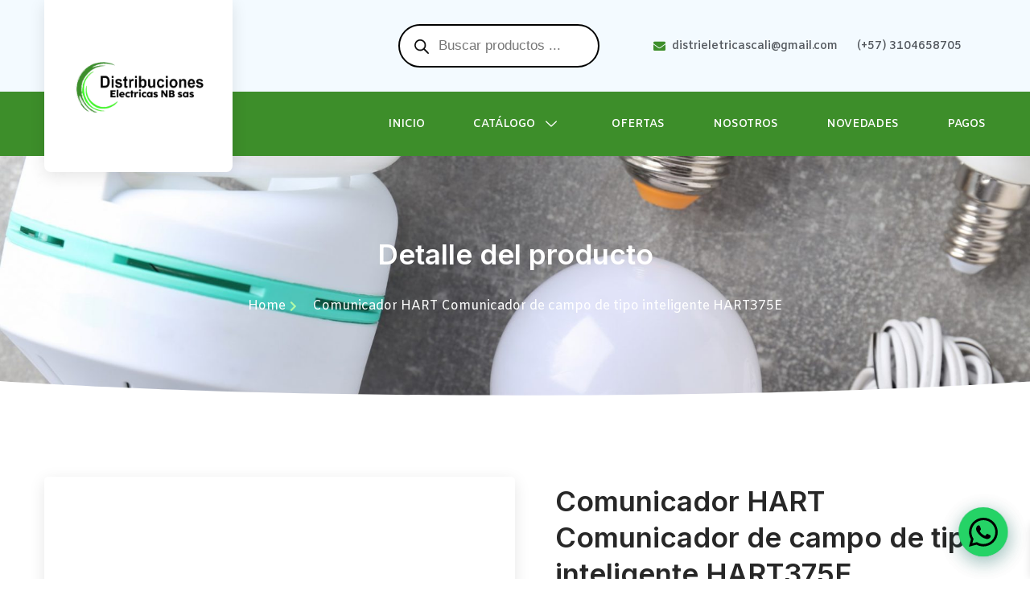

--- FILE ---
content_type: text/html; charset=UTF-8
request_url: https://distrielectricas.com.co/product/comunicador-hart-comunicador-de-campo-de-tipo-inteligente-hart375e-de-alto-rendimiento-compatible-con-todos-los-instrumentos-con-protocolo-hart/
body_size: 29883
content:
<!doctype html>
<html lang="es">
<head>
	<meta charset="UTF-8">
	<meta name="viewport" content="width=device-width, initial-scale=1">
	<link rel="profile" href="https://gmpg.org/xfn/11">
	<title>Comunicador HART Comunicador de campo de tipo inteligente HART375E &#8211; Distrubuciones Electricas S.A.S</title>
<meta name='robots' content='max-image-preview:large' />
<script>window._wca = window._wca || [];</script>
<link rel='dns-prefetch' href='//stats.wp.com' />
<link rel="alternate" type="application/rss+xml" title="Distrubuciones Electricas S.A.S &raquo; Feed" href="https://distrielectricas.com.co/feed/" />
<link rel="alternate" type="application/rss+xml" title="Distrubuciones Electricas S.A.S &raquo; Feed de los comentarios" href="https://distrielectricas.com.co/comments/feed/" />
<link rel="alternate" type="application/rss+xml" title="Distrubuciones Electricas S.A.S &raquo; Comentario Comunicador HART Comunicador de campo de tipo inteligente HART375E del feed" href="https://distrielectricas.com.co/product/comunicador-hart-comunicador-de-campo-de-tipo-inteligente-hart375e-de-alto-rendimiento-compatible-con-todos-los-instrumentos-con-protocolo-hart/feed/" />
<link rel="alternate" title="oEmbed (JSON)" type="application/json+oembed" href="https://distrielectricas.com.co/wp-json/oembed/1.0/embed?url=https%3A%2F%2Fdistrielectricas.com.co%2Fproduct%2Fcomunicador-hart-comunicador-de-campo-de-tipo-inteligente-hart375e-de-alto-rendimiento-compatible-con-todos-los-instrumentos-con-protocolo-hart%2F" />
<link rel="alternate" title="oEmbed (XML)" type="text/xml+oembed" href="https://distrielectricas.com.co/wp-json/oembed/1.0/embed?url=https%3A%2F%2Fdistrielectricas.com.co%2Fproduct%2Fcomunicador-hart-comunicador-de-campo-de-tipo-inteligente-hart375e-de-alto-rendimiento-compatible-con-todos-los-instrumentos-con-protocolo-hart%2F&#038;format=xml" />
<style id='wp-img-auto-sizes-contain-inline-css'>
img:is([sizes=auto i],[sizes^="auto," i]){contain-intrinsic-size:3000px 1500px}
/*# sourceURL=wp-img-auto-sizes-contain-inline-css */
</style>
<link rel='stylesheet' id='jkit-elements-main-css' href='https://distrielectricas.com.co/wp-content/plugins/jeg-elementor-kit/assets/css/elements/main.css?ver=2.6.14' media='all' />
<style id='wp-emoji-styles-inline-css'>

	img.wp-smiley, img.emoji {
		display: inline !important;
		border: none !important;
		box-shadow: none !important;
		height: 1em !important;
		width: 1em !important;
		margin: 0 0.07em !important;
		vertical-align: -0.1em !important;
		background: none !important;
		padding: 0 !important;
	}
/*# sourceURL=wp-emoji-styles-inline-css */
</style>
<link rel='stylesheet' id='wp-block-library-css' href='https://distrielectricas.com.co/wp-includes/css/dist/block-library/style.min.css?ver=6.9' media='all' />
<style id='global-styles-inline-css'>
:root{--wp--preset--aspect-ratio--square: 1;--wp--preset--aspect-ratio--4-3: 4/3;--wp--preset--aspect-ratio--3-4: 3/4;--wp--preset--aspect-ratio--3-2: 3/2;--wp--preset--aspect-ratio--2-3: 2/3;--wp--preset--aspect-ratio--16-9: 16/9;--wp--preset--aspect-ratio--9-16: 9/16;--wp--preset--color--black: #000000;--wp--preset--color--cyan-bluish-gray: #abb8c3;--wp--preset--color--white: #ffffff;--wp--preset--color--pale-pink: #f78da7;--wp--preset--color--vivid-red: #cf2e2e;--wp--preset--color--luminous-vivid-orange: #ff6900;--wp--preset--color--luminous-vivid-amber: #fcb900;--wp--preset--color--light-green-cyan: #7bdcb5;--wp--preset--color--vivid-green-cyan: #00d084;--wp--preset--color--pale-cyan-blue: #8ed1fc;--wp--preset--color--vivid-cyan-blue: #0693e3;--wp--preset--color--vivid-purple: #9b51e0;--wp--preset--gradient--vivid-cyan-blue-to-vivid-purple: linear-gradient(135deg,rgb(6,147,227) 0%,rgb(155,81,224) 100%);--wp--preset--gradient--light-green-cyan-to-vivid-green-cyan: linear-gradient(135deg,rgb(122,220,180) 0%,rgb(0,208,130) 100%);--wp--preset--gradient--luminous-vivid-amber-to-luminous-vivid-orange: linear-gradient(135deg,rgb(252,185,0) 0%,rgb(255,105,0) 100%);--wp--preset--gradient--luminous-vivid-orange-to-vivid-red: linear-gradient(135deg,rgb(255,105,0) 0%,rgb(207,46,46) 100%);--wp--preset--gradient--very-light-gray-to-cyan-bluish-gray: linear-gradient(135deg,rgb(238,238,238) 0%,rgb(169,184,195) 100%);--wp--preset--gradient--cool-to-warm-spectrum: linear-gradient(135deg,rgb(74,234,220) 0%,rgb(151,120,209) 20%,rgb(207,42,186) 40%,rgb(238,44,130) 60%,rgb(251,105,98) 80%,rgb(254,248,76) 100%);--wp--preset--gradient--blush-light-purple: linear-gradient(135deg,rgb(255,206,236) 0%,rgb(152,150,240) 100%);--wp--preset--gradient--blush-bordeaux: linear-gradient(135deg,rgb(254,205,165) 0%,rgb(254,45,45) 50%,rgb(107,0,62) 100%);--wp--preset--gradient--luminous-dusk: linear-gradient(135deg,rgb(255,203,112) 0%,rgb(199,81,192) 50%,rgb(65,88,208) 100%);--wp--preset--gradient--pale-ocean: linear-gradient(135deg,rgb(255,245,203) 0%,rgb(182,227,212) 50%,rgb(51,167,181) 100%);--wp--preset--gradient--electric-grass: linear-gradient(135deg,rgb(202,248,128) 0%,rgb(113,206,126) 100%);--wp--preset--gradient--midnight: linear-gradient(135deg,rgb(2,3,129) 0%,rgb(40,116,252) 100%);--wp--preset--font-size--small: 13px;--wp--preset--font-size--medium: 20px;--wp--preset--font-size--large: 36px;--wp--preset--font-size--x-large: 42px;--wp--preset--spacing--20: 0.44rem;--wp--preset--spacing--30: 0.67rem;--wp--preset--spacing--40: 1rem;--wp--preset--spacing--50: 1.5rem;--wp--preset--spacing--60: 2.25rem;--wp--preset--spacing--70: 3.38rem;--wp--preset--spacing--80: 5.06rem;--wp--preset--shadow--natural: 6px 6px 9px rgba(0, 0, 0, 0.2);--wp--preset--shadow--deep: 12px 12px 50px rgba(0, 0, 0, 0.4);--wp--preset--shadow--sharp: 6px 6px 0px rgba(0, 0, 0, 0.2);--wp--preset--shadow--outlined: 6px 6px 0px -3px rgb(255, 255, 255), 6px 6px rgb(0, 0, 0);--wp--preset--shadow--crisp: 6px 6px 0px rgb(0, 0, 0);}:root { --wp--style--global--content-size: 800px;--wp--style--global--wide-size: 1200px; }:where(body) { margin: 0; }.wp-site-blocks > .alignleft { float: left; margin-right: 2em; }.wp-site-blocks > .alignright { float: right; margin-left: 2em; }.wp-site-blocks > .aligncenter { justify-content: center; margin-left: auto; margin-right: auto; }:where(.wp-site-blocks) > * { margin-block-start: 24px; margin-block-end: 0; }:where(.wp-site-blocks) > :first-child { margin-block-start: 0; }:where(.wp-site-blocks) > :last-child { margin-block-end: 0; }:root { --wp--style--block-gap: 24px; }:root :where(.is-layout-flow) > :first-child{margin-block-start: 0;}:root :where(.is-layout-flow) > :last-child{margin-block-end: 0;}:root :where(.is-layout-flow) > *{margin-block-start: 24px;margin-block-end: 0;}:root :where(.is-layout-constrained) > :first-child{margin-block-start: 0;}:root :where(.is-layout-constrained) > :last-child{margin-block-end: 0;}:root :where(.is-layout-constrained) > *{margin-block-start: 24px;margin-block-end: 0;}:root :where(.is-layout-flex){gap: 24px;}:root :where(.is-layout-grid){gap: 24px;}.is-layout-flow > .alignleft{float: left;margin-inline-start: 0;margin-inline-end: 2em;}.is-layout-flow > .alignright{float: right;margin-inline-start: 2em;margin-inline-end: 0;}.is-layout-flow > .aligncenter{margin-left: auto !important;margin-right: auto !important;}.is-layout-constrained > .alignleft{float: left;margin-inline-start: 0;margin-inline-end: 2em;}.is-layout-constrained > .alignright{float: right;margin-inline-start: 2em;margin-inline-end: 0;}.is-layout-constrained > .aligncenter{margin-left: auto !important;margin-right: auto !important;}.is-layout-constrained > :where(:not(.alignleft):not(.alignright):not(.alignfull)){max-width: var(--wp--style--global--content-size);margin-left: auto !important;margin-right: auto !important;}.is-layout-constrained > .alignwide{max-width: var(--wp--style--global--wide-size);}body .is-layout-flex{display: flex;}.is-layout-flex{flex-wrap: wrap;align-items: center;}.is-layout-flex > :is(*, div){margin: 0;}body .is-layout-grid{display: grid;}.is-layout-grid > :is(*, div){margin: 0;}body{padding-top: 0px;padding-right: 0px;padding-bottom: 0px;padding-left: 0px;}a:where(:not(.wp-element-button)){text-decoration: underline;}:root :where(.wp-element-button, .wp-block-button__link){background-color: #32373c;border-width: 0;color: #fff;font-family: inherit;font-size: inherit;font-style: inherit;font-weight: inherit;letter-spacing: inherit;line-height: inherit;padding-top: calc(0.667em + 2px);padding-right: calc(1.333em + 2px);padding-bottom: calc(0.667em + 2px);padding-left: calc(1.333em + 2px);text-decoration: none;text-transform: inherit;}.has-black-color{color: var(--wp--preset--color--black) !important;}.has-cyan-bluish-gray-color{color: var(--wp--preset--color--cyan-bluish-gray) !important;}.has-white-color{color: var(--wp--preset--color--white) !important;}.has-pale-pink-color{color: var(--wp--preset--color--pale-pink) !important;}.has-vivid-red-color{color: var(--wp--preset--color--vivid-red) !important;}.has-luminous-vivid-orange-color{color: var(--wp--preset--color--luminous-vivid-orange) !important;}.has-luminous-vivid-amber-color{color: var(--wp--preset--color--luminous-vivid-amber) !important;}.has-light-green-cyan-color{color: var(--wp--preset--color--light-green-cyan) !important;}.has-vivid-green-cyan-color{color: var(--wp--preset--color--vivid-green-cyan) !important;}.has-pale-cyan-blue-color{color: var(--wp--preset--color--pale-cyan-blue) !important;}.has-vivid-cyan-blue-color{color: var(--wp--preset--color--vivid-cyan-blue) !important;}.has-vivid-purple-color{color: var(--wp--preset--color--vivid-purple) !important;}.has-black-background-color{background-color: var(--wp--preset--color--black) !important;}.has-cyan-bluish-gray-background-color{background-color: var(--wp--preset--color--cyan-bluish-gray) !important;}.has-white-background-color{background-color: var(--wp--preset--color--white) !important;}.has-pale-pink-background-color{background-color: var(--wp--preset--color--pale-pink) !important;}.has-vivid-red-background-color{background-color: var(--wp--preset--color--vivid-red) !important;}.has-luminous-vivid-orange-background-color{background-color: var(--wp--preset--color--luminous-vivid-orange) !important;}.has-luminous-vivid-amber-background-color{background-color: var(--wp--preset--color--luminous-vivid-amber) !important;}.has-light-green-cyan-background-color{background-color: var(--wp--preset--color--light-green-cyan) !important;}.has-vivid-green-cyan-background-color{background-color: var(--wp--preset--color--vivid-green-cyan) !important;}.has-pale-cyan-blue-background-color{background-color: var(--wp--preset--color--pale-cyan-blue) !important;}.has-vivid-cyan-blue-background-color{background-color: var(--wp--preset--color--vivid-cyan-blue) !important;}.has-vivid-purple-background-color{background-color: var(--wp--preset--color--vivid-purple) !important;}.has-black-border-color{border-color: var(--wp--preset--color--black) !important;}.has-cyan-bluish-gray-border-color{border-color: var(--wp--preset--color--cyan-bluish-gray) !important;}.has-white-border-color{border-color: var(--wp--preset--color--white) !important;}.has-pale-pink-border-color{border-color: var(--wp--preset--color--pale-pink) !important;}.has-vivid-red-border-color{border-color: var(--wp--preset--color--vivid-red) !important;}.has-luminous-vivid-orange-border-color{border-color: var(--wp--preset--color--luminous-vivid-orange) !important;}.has-luminous-vivid-amber-border-color{border-color: var(--wp--preset--color--luminous-vivid-amber) !important;}.has-light-green-cyan-border-color{border-color: var(--wp--preset--color--light-green-cyan) !important;}.has-vivid-green-cyan-border-color{border-color: var(--wp--preset--color--vivid-green-cyan) !important;}.has-pale-cyan-blue-border-color{border-color: var(--wp--preset--color--pale-cyan-blue) !important;}.has-vivid-cyan-blue-border-color{border-color: var(--wp--preset--color--vivid-cyan-blue) !important;}.has-vivid-purple-border-color{border-color: var(--wp--preset--color--vivid-purple) !important;}.has-vivid-cyan-blue-to-vivid-purple-gradient-background{background: var(--wp--preset--gradient--vivid-cyan-blue-to-vivid-purple) !important;}.has-light-green-cyan-to-vivid-green-cyan-gradient-background{background: var(--wp--preset--gradient--light-green-cyan-to-vivid-green-cyan) !important;}.has-luminous-vivid-amber-to-luminous-vivid-orange-gradient-background{background: var(--wp--preset--gradient--luminous-vivid-amber-to-luminous-vivid-orange) !important;}.has-luminous-vivid-orange-to-vivid-red-gradient-background{background: var(--wp--preset--gradient--luminous-vivid-orange-to-vivid-red) !important;}.has-very-light-gray-to-cyan-bluish-gray-gradient-background{background: var(--wp--preset--gradient--very-light-gray-to-cyan-bluish-gray) !important;}.has-cool-to-warm-spectrum-gradient-background{background: var(--wp--preset--gradient--cool-to-warm-spectrum) !important;}.has-blush-light-purple-gradient-background{background: var(--wp--preset--gradient--blush-light-purple) !important;}.has-blush-bordeaux-gradient-background{background: var(--wp--preset--gradient--blush-bordeaux) !important;}.has-luminous-dusk-gradient-background{background: var(--wp--preset--gradient--luminous-dusk) !important;}.has-pale-ocean-gradient-background{background: var(--wp--preset--gradient--pale-ocean) !important;}.has-electric-grass-gradient-background{background: var(--wp--preset--gradient--electric-grass) !important;}.has-midnight-gradient-background{background: var(--wp--preset--gradient--midnight) !important;}.has-small-font-size{font-size: var(--wp--preset--font-size--small) !important;}.has-medium-font-size{font-size: var(--wp--preset--font-size--medium) !important;}.has-large-font-size{font-size: var(--wp--preset--font-size--large) !important;}.has-x-large-font-size{font-size: var(--wp--preset--font-size--x-large) !important;}
/*# sourceURL=global-styles-inline-css */
</style>

<link rel='stylesheet' id='cr-frontend-css-css' href='https://distrielectricas.com.co/wp-content/plugins/customer-reviews-woocommerce/css/frontend.css?ver=5.83.3' media='all' />
<link rel='stylesheet' id='photoswipe-css' href='https://distrielectricas.com.co/wp-content/plugins/woocommerce/assets/css/photoswipe/photoswipe.min.css?ver=10.4.3' media='all' />
<link rel='stylesheet' id='photoswipe-default-skin-css' href='https://distrielectricas.com.co/wp-content/plugins/woocommerce/assets/css/photoswipe/default-skin/default-skin.min.css?ver=10.4.3' media='all' />
<link rel='stylesheet' id='woocommerce-layout-css' href='https://distrielectricas.com.co/wp-content/plugins/woocommerce/assets/css/woocommerce-layout.css?ver=10.4.3' media='all' />
<style id='woocommerce-layout-inline-css'>

	.infinite-scroll .woocommerce-pagination {
		display: none;
	}
/*# sourceURL=woocommerce-layout-inline-css */
</style>
<link rel='stylesheet' id='woocommerce-smallscreen-css' href='https://distrielectricas.com.co/wp-content/plugins/woocommerce/assets/css/woocommerce-smallscreen.css?ver=10.4.3' media='only screen and (max-width: 768px)' />
<link rel='stylesheet' id='woocommerce-general-css' href='https://distrielectricas.com.co/wp-content/plugins/woocommerce/assets/css/woocommerce.css?ver=10.4.3' media='all' />
<style id='woocommerce-inline-inline-css'>
.woocommerce form .form-row .required { visibility: visible; }
/*# sourceURL=woocommerce-inline-inline-css */
</style>
<link rel='stylesheet' id='extendify-sdk-utility-classes-css' href='https://distrielectricas.com.co/wp-content/plugins/xc-woo-whatsapp-order/vendor/redux/redux-core/extendify-sdk/public/build/extendify-utilities.css?ver=13.1' media='all' />
<link rel='stylesheet' id='xc-woo-whatsapp-order-css' href='https://distrielectricas.com.co/wp-content/plugins/xc-woo-whatsapp-order/public/css/xc-woo-whatsapp-order-public.css?ver=1.1.1' media='all' />
<link rel='stylesheet' id='dgwt-wcas-style-css' href='https://distrielectricas.com.co/wp-content/plugins/ajax-search-for-woocommerce/assets/css/style.min.css?ver=1.31.0' media='all' />
<link rel='stylesheet' id='xoo-wsc-fonts-css' href='https://distrielectricas.com.co/wp-content/plugins/side-cart-woocommerce/assets/css/xoo-wsc-fonts.css?ver=2.7.1' media='all' />
<link rel='stylesheet' id='xoo-wsc-style-css' href='https://distrielectricas.com.co/wp-content/plugins/side-cart-woocommerce/assets/css/xoo-wsc-style.css?ver=2.7.1' media='all' />
<style id='xoo-wsc-style-inline-css'>




.xoo-wsc-ft-buttons-cont a.xoo-wsc-ft-btn, .xoo-wsc-container .xoo-wsc-btn {
	background-color: #3d8e2a;
	color: #ffffff;
	border: 0;
	padding: 10px 20px;
}

.xoo-wsc-ft-buttons-cont a.xoo-wsc-ft-btn:hover, .xoo-wsc-container .xoo-wsc-btn:hover {
	background-color: #b1f9a7;
	color: #000000;
	border: 0;
}

 

.xoo-wsc-footer{
	background-color: #ffffff;
	color: #000000;
	padding: 10px 20px;
	box-shadow: 0 -1px 10px #0000001a;
}

.xoo-wsc-footer, .xoo-wsc-footer a, .xoo-wsc-footer .amount{
	font-size: 18px;
}

.xoo-wsc-btn .amount{
	color: #ffffff}

.xoo-wsc-btn:hover .amount{
	color: #000000;
}

.xoo-wsc-ft-buttons-cont{
	grid-template-columns: auto;
}

.xoo-wsc-basket{
	top: 220px;
	right: 12px;
	background-color: #ffffff;
	color: #3d8e2a;
	box-shadow: 0 1px 4px 0;
	border-radius: 50%;
	display: none;
	width: 64px;
	height: 64px;
}


.xoo-wsc-bki{
	font-size: 30px}

.xoo-wsc-items-count{
	top: -9px;
	left: -8px;
}

.xoo-wsc-items-count, .xoo-wsch-items-count{
	background-color: #b1f9a7;
	color: #000000;
}

.xoo-wsc-container, .xoo-wsc-slider{
	max-width: 320px;
	right: -320px;
	top: 0;bottom: 0;
	top: 0;
	font-family: }


.xoo-wsc-cart-active .xoo-wsc-container, .xoo-wsc-slider-active .xoo-wsc-slider{
	right: 0;
}


.xoo-wsc-cart-active .xoo-wsc-basket{
	right: 320px;
}

.xoo-wsc-slider{
	right: -320px;
}

span.xoo-wsch-close {
    font-size: 16px;
    right: 10px;
}

.xoo-wsch-top{
	justify-content: center;
}

.xoo-wsch-text{
	font-size: 20px;
}

.xoo-wsc-header{
	color: #000000;
	background-color: #ffffff;
	border-bottom: 2px solid #eee;
}


.xoo-wsc-body{
	background-color: #ffffff;
}

.xoo-wsc-products:not(.xoo-wsc-pattern-card), .xoo-wsc-products:not(.xoo-wsc-pattern-card) span.amount, .xoo-wsc-products:not(.xoo-wsc-pattern-card) a{
	font-size: 16px;
	color: #000000;
}

.xoo-wsc-products:not(.xoo-wsc-pattern-card) .xoo-wsc-product{
	padding: 20px 15px;
	margin: 0;
	border-radius: 0px;
	box-shadow: 0 0;
	background-color: transparent;
}

.xoo-wsc-sum-col{
	justify-content: center;
}


/** Shortcode **/
.xoo-wsc-sc-count{
	background-color: #000000;
	color: #ffffff;
}

.xoo-wsc-sc-bki{
	font-size: 28px;
	color: #000000;
}
.xoo-wsc-sc-cont{
	color: #000000;
}


.xoo-wsc-product dl.variation {
	display: block;
}


.xoo-wsc-product-cont{
	padding: 10px 10px;
}

.xoo-wsc-products:not(.xoo-wsc-pattern-card) .xoo-wsc-img-col{
	width: 30%;
}

.xoo-wsc-pattern-card .xoo-wsc-img-col img{
	max-width: 100%;
	height: auto;
}

.xoo-wsc-products:not(.xoo-wsc-pattern-card) .xoo-wsc-sum-col{
	width: 70%;
}

.xoo-wsc-pattern-card .xoo-wsc-product-cont{
	width: 50% 
}

@media only screen and (max-width: 600px) {
	.xoo-wsc-pattern-card .xoo-wsc-product-cont  {
		width: 50%;
	}
}


.xoo-wsc-pattern-card .xoo-wsc-product{
	border: 0;
	box-shadow: 0px 10px 15px -12px #0000001a;
}


.xoo-wsc-sm-front{
	background-color: #eee;
}
.xoo-wsc-pattern-card, .xoo-wsc-sm-front{
	border-bottom-left-radius: 5px;
	border-bottom-right-radius: 5px;
}
.xoo-wsc-pattern-card, .xoo-wsc-img-col img, .xoo-wsc-img-col, .xoo-wsc-sm-back-cont{
	border-top-left-radius: 5px;
	border-top-right-radius: 5px;
}
.xoo-wsc-sm-back{
	background-color: #fff;
}
.xoo-wsc-pattern-card, .xoo-wsc-pattern-card a, .xoo-wsc-pattern-card .amount{
	font-size: 16px;
}

.xoo-wsc-sm-front, .xoo-wsc-sm-front a, .xoo-wsc-sm-front .amount{
	color: #000;
}

.xoo-wsc-sm-back, .xoo-wsc-sm-back a, .xoo-wsc-sm-back .amount{
	color: #000;
}


.magictime {
    animation-duration: 0.5s;
}



span.xoo-wsch-items-count{
	height: 20px;
	line-height: 20px;
	width: 20px;
}

span.xoo-wsch-icon{
	font-size: 30px
}
/*# sourceURL=xoo-wsc-style-inline-css */
</style>
<link rel='stylesheet' id='elementor-icons-css' href='https://distrielectricas.com.co/wp-content/plugins/elementor/assets/lib/eicons/css/elementor-icons.min.css?ver=5.44.0' media='all' />
<link rel='stylesheet' id='elementor-frontend-css' href='https://distrielectricas.com.co/wp-content/plugins/elementor/assets/css/frontend.min.css?ver=3.32.2' media='all' />
<link rel='stylesheet' id='elementor-post-14-css' href='https://distrielectricas.com.co/wp-content/uploads/elementor/css/post-14.css?ver=1769051922' media='all' />
<link rel='stylesheet' id='cute-alert-css' href='https://distrielectricas.com.co/wp-content/plugins/metform/public/assets/lib/cute-alert/style.css?ver=4.0.6' media='all' />
<link rel='stylesheet' id='text-editor-style-css' href='https://distrielectricas.com.co/wp-content/plugins/metform/public/assets/css/text-editor.css?ver=4.0.6' media='all' />
<link rel='stylesheet' id='hello-elementor-css' href='https://distrielectricas.com.co/wp-content/themes/hello-elementor/assets/css/reset.css?ver=3.4.4' media='all' />
<link rel='stylesheet' id='hello-elementor-theme-style-css' href='https://distrielectricas.com.co/wp-content/themes/hello-elementor/assets/css/theme.css?ver=3.4.4' media='all' />
<link rel='stylesheet' id='hello-elementor-header-footer-css' href='https://distrielectricas.com.co/wp-content/themes/hello-elementor/assets/css/header-footer.css?ver=3.4.4' media='all' />
<link rel='stylesheet' id='widget-image-css' href='https://distrielectricas.com.co/wp-content/plugins/elementor/assets/css/widget-image.min.css?ver=3.32.2' media='all' />
<link rel='stylesheet' id='widget-icon-list-css' href='https://distrielectricas.com.co/wp-content/plugins/elementor/assets/css/widget-icon-list.min.css?ver=3.32.2' media='all' />
<link rel='stylesheet' id='widget-heading-css' href='https://distrielectricas.com.co/wp-content/plugins/elementor/assets/css/widget-heading.min.css?ver=3.32.2' media='all' />
<link rel='stylesheet' id='e-animation-float-css' href='https://distrielectricas.com.co/wp-content/plugins/elementor/assets/lib/animations/styles/e-animation-float.min.css?ver=3.32.2' media='all' />
<link rel='stylesheet' id='widget-social-icons-css' href='https://distrielectricas.com.co/wp-content/plugins/elementor/assets/css/widget-social-icons.min.css?ver=3.32.2' media='all' />
<link rel='stylesheet' id='e-apple-webkit-css' href='https://distrielectricas.com.co/wp-content/plugins/elementor/assets/css/conditionals/apple-webkit.min.css?ver=3.32.2' media='all' />
<link rel='stylesheet' id='e-shapes-css' href='https://distrielectricas.com.co/wp-content/plugins/elementor/assets/css/conditionals/shapes.min.css?ver=3.32.2' media='all' />
<link rel='stylesheet' id='widget-woocommerce-product-add-to-cart-css' href='https://distrielectricas.com.co/wp-content/plugins/elementor-pro/assets/css/widget-woocommerce-product-add-to-cart.min.css?ver=3.32.1' media='all' />
<link rel='stylesheet' id='widget-divider-css' href='https://distrielectricas.com.co/wp-content/plugins/elementor/assets/css/widget-divider.min.css?ver=3.32.2' media='all' />
<link rel='stylesheet' id='e-animation-fadeInLeft-css' href='https://distrielectricas.com.co/wp-content/plugins/elementor/assets/lib/animations/styles/fadeInLeft.min.css?ver=3.32.2' media='all' />
<link rel='stylesheet' id='e-animation-fadeInUp-css' href='https://distrielectricas.com.co/wp-content/plugins/elementor/assets/lib/animations/styles/fadeInUp.min.css?ver=3.32.2' media='all' />
<link rel='stylesheet' id='e-animation-fadeInRight-css' href='https://distrielectricas.com.co/wp-content/plugins/elementor/assets/lib/animations/styles/fadeInRight.min.css?ver=3.32.2' media='all' />
<link rel='stylesheet' id='widget-woocommerce-product-data-tabs-css' href='https://distrielectricas.com.co/wp-content/plugins/elementor-pro/assets/css/widget-woocommerce-product-data-tabs.min.css?ver=3.32.1' media='all' />
<link rel='stylesheet' id='tiny-slider-css' href='https://distrielectricas.com.co/wp-content/plugins/jeg-elementor-kit/assets/js/tiny-slider/tiny-slider.css?ver=2.9.3' media='all' />
<link rel='stylesheet' id='elementor-icons-shared-0-css' href='https://distrielectricas.com.co/wp-content/plugins/elementor/assets/lib/font-awesome/css/fontawesome.min.css?ver=5.15.3' media='all' />
<link rel='stylesheet' id='elementor-icons-fa-solid-css' href='https://distrielectricas.com.co/wp-content/plugins/elementor/assets/lib/font-awesome/css/solid.min.css?ver=5.15.3' media='all' />
<link rel='stylesheet' id='elementor-post-67-css' href='https://distrielectricas.com.co/wp-content/uploads/elementor/css/post-67.css?ver=1769051922' media='all' />
<link rel='stylesheet' id='font-awesome-5-all-css' href='https://distrielectricas.com.co/wp-content/plugins/elementor/assets/lib/font-awesome/css/all.min.css?ver=3.32.2' media='all' />
<link rel='stylesheet' id='font-awesome-4-shim-css' href='https://distrielectricas.com.co/wp-content/plugins/elementor/assets/lib/font-awesome/css/v4-shims.min.css?ver=3.32.2' media='all' />
<link rel='stylesheet' id='elementor-post-70-css' href='https://distrielectricas.com.co/wp-content/uploads/elementor/css/post-70.css?ver=1769051922' media='all' />
<link rel='stylesheet' id='elementor-post-502-css' href='https://distrielectricas.com.co/wp-content/uploads/elementor/css/post-502.css?ver=1769052969' media='all' />
<link rel='stylesheet' id='pwb-styles-frontend-css' href='https://distrielectricas.com.co/wp-content/plugins/perfect-woocommerce-brands/build/frontend/css/style.css?ver=3.6.0' media='all' />
<link rel='stylesheet' id='woocommerce-nyp-css' href='https://distrielectricas.com.co/wp-content/plugins/woocommerce-name-your-price/assets/css/frontend/name-your-price.min.css?ver=3.5.3' media='all' />
<link rel='stylesheet' id='eael-general-css' href='https://distrielectricas.com.co/wp-content/plugins/essential-addons-for-elementor-lite/assets/front-end/css/view/general.min.css?ver=6.3.2' media='all' />
<link rel='stylesheet' id='elementor-gf-inter-css' href='https://fonts.googleapis.com/css?family=Inter:100,100italic,200,200italic,300,300italic,400,400italic,500,500italic,600,600italic,700,700italic,800,800italic,900,900italic&#038;display=swap' media='all' />
<link rel='stylesheet' id='elementor-gf-amiko-css' href='https://fonts.googleapis.com/css?family=Amiko:100,100italic,200,200italic,300,300italic,400,400italic,500,500italic,600,600italic,700,700italic,800,800italic,900,900italic&#038;display=swap' media='all' />
<link rel='stylesheet' id='elementor-icons-jkiticon-css' href='https://distrielectricas.com.co/wp-content/plugins/jeg-elementor-kit/assets/fonts/jkiticon/jkiticon.css?ver=2.6.14' media='all' />
<link rel='stylesheet' id='elementor-icons-fa-brands-css' href='https://distrielectricas.com.co/wp-content/plugins/elementor/assets/lib/font-awesome/css/brands.min.css?ver=5.15.3' media='all' />
<script src="https://distrielectricas.com.co/wp-includes/js/jquery/jquery.min.js?ver=3.7.1" id="jquery-core-js"></script>
<script src="https://distrielectricas.com.co/wp-includes/js/jquery/jquery-migrate.min.js?ver=3.4.1" id="jquery-migrate-js"></script>
<script src="https://distrielectricas.com.co/wp-content/plugins/woocommerce/assets/js/jquery-blockui/jquery.blockUI.min.js?ver=2.7.0-wc.10.4.3" id="wc-jquery-blockui-js" defer data-wp-strategy="defer"></script>
<script id="wc-add-to-cart-js-extra">
var wc_add_to_cart_params = {"ajax_url":"/wp-admin/admin-ajax.php","wc_ajax_url":"/?wc-ajax=%%endpoint%%","i18n_view_cart":"Ver carrito","cart_url":"https://distrielectricas.com.co/cart/","is_cart":"","cart_redirect_after_add":"no"};
//# sourceURL=wc-add-to-cart-js-extra
</script>
<script src="https://distrielectricas.com.co/wp-content/plugins/woocommerce/assets/js/frontend/add-to-cart.min.js?ver=10.4.3" id="wc-add-to-cart-js" defer data-wp-strategy="defer"></script>
<script src="https://distrielectricas.com.co/wp-content/plugins/woocommerce/assets/js/zoom/jquery.zoom.min.js?ver=1.7.21-wc.10.4.3" id="wc-zoom-js" defer data-wp-strategy="defer"></script>
<script src="https://distrielectricas.com.co/wp-content/plugins/woocommerce/assets/js/flexslider/jquery.flexslider.min.js?ver=2.7.2-wc.10.4.3" id="wc-flexslider-js" defer data-wp-strategy="defer"></script>
<script src="https://distrielectricas.com.co/wp-content/plugins/woocommerce/assets/js/photoswipe/photoswipe.min.js?ver=4.1.1-wc.10.4.3" id="wc-photoswipe-js" defer data-wp-strategy="defer"></script>
<script src="https://distrielectricas.com.co/wp-content/plugins/woocommerce/assets/js/photoswipe/photoswipe-ui-default.min.js?ver=4.1.1-wc.10.4.3" id="wc-photoswipe-ui-default-js" defer data-wp-strategy="defer"></script>
<script id="wc-single-product-js-extra">
var wc_single_product_params = {"i18n_required_rating_text":"Por favor elige una puntuaci\u00f3n","i18n_rating_options":["1 de 5 estrellas","2 de 5 estrellas","3 de 5 estrellas","4 de 5 estrellas","5 de 5 estrellas"],"i18n_product_gallery_trigger_text":"Ver galer\u00eda de im\u00e1genes a pantalla completa","review_rating_required":"yes","flexslider":{"rtl":false,"animation":"slide","smoothHeight":true,"directionNav":false,"controlNav":"thumbnails","slideshow":false,"animationSpeed":500,"animationLoop":false,"allowOneSlide":false},"zoom_enabled":"1","zoom_options":[],"photoswipe_enabled":"1","photoswipe_options":{"shareEl":false,"closeOnScroll":false,"history":false,"hideAnimationDuration":0,"showAnimationDuration":0},"flexslider_enabled":"1"};
//# sourceURL=wc-single-product-js-extra
</script>
<script src="https://distrielectricas.com.co/wp-content/plugins/woocommerce/assets/js/frontend/single-product.min.js?ver=10.4.3" id="wc-single-product-js" defer data-wp-strategy="defer"></script>
<script src="https://distrielectricas.com.co/wp-content/plugins/woocommerce/assets/js/js-cookie/js.cookie.min.js?ver=2.1.4-wc.10.4.3" id="wc-js-cookie-js" defer data-wp-strategy="defer"></script>
<script id="woocommerce-js-extra">
var woocommerce_params = {"ajax_url":"/wp-admin/admin-ajax.php","wc_ajax_url":"/?wc-ajax=%%endpoint%%","i18n_password_show":"Mostrar contrase\u00f1a","i18n_password_hide":"Ocultar contrase\u00f1a"};
//# sourceURL=woocommerce-js-extra
</script>
<script src="https://distrielectricas.com.co/wp-content/plugins/woocommerce/assets/js/frontend/woocommerce.min.js?ver=10.4.3" id="woocommerce-js" defer data-wp-strategy="defer"></script>
<script id="xc-woo-whatsapp-order-js-extra">
var xc_woo_whatsapp_order_public_params = {"nonce":"baaf7ab2f9","ajax_url":"https://distrielectricas.com.co/wp-admin/admin-ajax.php"};
//# sourceURL=xc-woo-whatsapp-order-js-extra
</script>
<script src="https://distrielectricas.com.co/wp-content/plugins/xc-woo-whatsapp-order/public/js/xc-woo-whatsapp-order-public.js?ver=1.1.1" id="xc-woo-whatsapp-order-js"></script>
<script src="https://stats.wp.com/s-202604.js" id="woocommerce-analytics-js" defer data-wp-strategy="defer"></script>
<script src="https://distrielectricas.com.co/wp-content/plugins/elementor/assets/lib/font-awesome/js/v4-shims.min.js?ver=3.32.2" id="font-awesome-4-shim-js"></script>
<link rel="https://api.w.org/" href="https://distrielectricas.com.co/wp-json/" /><link rel="alternate" title="JSON" type="application/json" href="https://distrielectricas.com.co/wp-json/wp/v2/product/1366" /><link rel="EditURI" type="application/rsd+xml" title="RSD" href="https://distrielectricas.com.co/xmlrpc.php?rsd" />
<meta name="generator" content="WordPress 6.9" />
<meta name="generator" content="WooCommerce 10.4.3" />
<link rel="canonical" href="https://distrielectricas.com.co/product/comunicador-hart-comunicador-de-campo-de-tipo-inteligente-hart375e-de-alto-rendimiento-compatible-con-todos-los-instrumentos-con-protocolo-hart/" />
<link rel='shortlink' href='https://distrielectricas.com.co/?p=1366' />
<meta name="framework" content="Redux 4.3.4" />	<style>img#wpstats{display:none}</style>
				<style>
			.dgwt-wcas-ico-magnifier,.dgwt-wcas-ico-magnifier-handler{max-width:20px}.dgwt-wcas-search-wrapp{max-width:600px}.dgwt-wcas-search-wrapp .dgwt-wcas-sf-wrapp input[type=search].dgwt-wcas-search-input,.dgwt-wcas-search-wrapp .dgwt-wcas-sf-wrapp input[type=search].dgwt-wcas-search-input:hover,.dgwt-wcas-search-wrapp .dgwt-wcas-sf-wrapp input[type=search].dgwt-wcas-search-input:focus{background-color:#fff;border-color:#000}		</style>
			<noscript><style>.woocommerce-product-gallery{ opacity: 1 !important; }</style></noscript>
	<meta name="generator" content="Elementor 3.32.2; features: additional_custom_breakpoints; settings: css_print_method-external, google_font-enabled, font_display-swap">
			<style>
				.e-con.e-parent:nth-of-type(n+4):not(.e-lazyloaded):not(.e-no-lazyload),
				.e-con.e-parent:nth-of-type(n+4):not(.e-lazyloaded):not(.e-no-lazyload) * {
					background-image: none !important;
				}
				@media screen and (max-height: 1024px) {
					.e-con.e-parent:nth-of-type(n+3):not(.e-lazyloaded):not(.e-no-lazyload),
					.e-con.e-parent:nth-of-type(n+3):not(.e-lazyloaded):not(.e-no-lazyload) * {
						background-image: none !important;
					}
				}
				@media screen and (max-height: 640px) {
					.e-con.e-parent:nth-of-type(n+2):not(.e-lazyloaded):not(.e-no-lazyload),
					.e-con.e-parent:nth-of-type(n+2):not(.e-lazyloaded):not(.e-no-lazyload) * {
						background-image: none !important;
					}
				}
			</style>
			<link rel="icon" href="https://distrielectricas.com.co/wp-content/uploads/2023/05/logoDE-1-100x100.png" sizes="32x32" />
<link rel="icon" href="https://distrielectricas.com.co/wp-content/uploads/2023/05/logoDE-1-300x300.png" sizes="192x192" />
<link rel="apple-touch-icon" href="https://distrielectricas.com.co/wp-content/uploads/2023/05/logoDE-1-300x300.png" />
<meta name="msapplication-TileImage" content="https://distrielectricas.com.co/wp-content/uploads/2023/05/logoDE-1-300x300.png" />
<style type="text/css"></style>		<style id="wp-custom-css">
			.woocommerce:where(body:not(.woocommerce-block-theme-has-button-styles)) #respond input#submit.alt:hover, .woocommerce:where(body:not(.woocommerce-block-theme-has-button-styles)) a.button.alt:hover, .woocommerce:where(body:not(.woocommerce-block-theme-has-button-styles)) button.button.alt:hover, .woocommerce:where(body:not(.woocommerce-block-theme-has-button-styles)) input.button.alt:hover, :where(body:not(.woocommerce-block-theme-has-button-styles)) .woocommerce #respond input#submit.alt:hover, :where(body:not(.woocommerce-block-theme-has-button-styles)) .woocommerce a.button.alt:hover, :where(body:not(.woocommerce-block-theme-has-button-styles)) .woocommerce button.button.alt:hover, :where(body:not(.woocommerce-block-theme-has-button-styles)) .woocommerce input.button.alt:hover{
	background-color: #B1F9A7;
    color: #515151;
}

#add_payment_method .wc-proceed-to-checkout a.checkout-button, .woocommerce-cart .wc-proceed-to-checkout a.checkout-button, .woocommerce-checkout .wc-proceed-to-checkout a.checkout-button{
	background-color: #3D8E2A;
}

.elementor-kit-14 input:not([type="button"]):not([type="submit"]), .elementor-kit-14 textarea, .elementor-kit-14 .elementor-field-textual{
	width: 80px;
}
.woocommerce .cart .button, .woocommerce .cart input.button{
	background-color: #77a464;
	color: white;
}
.woocommerce:where(body:not(.woocommerce-block-theme-has-button-styles)) #respond input#submit:hover, .woocommerce:where(body:not(.woocommerce-block-theme-has-button-styles)) a.button:hover, .woocommerce:where(body:not(.woocommerce-block-theme-has-button-styles)) button.button:hover, .woocommerce:where(body:not(.woocommerce-block-theme-has-button-styles)) input.button:hover, :where(body:not(.woocommerce-block-theme-has-button-styles)) .woocommerce #respond input#submit:hover, :where(body:not(.woocommerce-block-theme-has-button-styles)) .woocommerce a.button:hover, :where(body:not(.woocommerce-block-theme-has-button-styles)) .woocommerce button.button:hover, :where(body:not(.woocommerce-block-theme-has-button-styles)) .woocommerce input.button:hover{
	background-color: #B1F9A7;
}

.xoo-wsc-basket{
	top: 250px;
}
.woocommerce #payment #place_order, .woocommerce-page #payment #place_order {
    background-color: var(--e-global-color-primary );
}
.dgwt-wcas-style-pirx .dgwt-wcas-sf-wrapp {
    background: transparent !important;
    padding: 10px;
    border-radius: 10px;
}
.dgwt-wcas-style-pirx .dgwt-wcas-sf-wrapp input[type=search].dgwt-wcas-search-input {
    width: 250px !important;
}		</style>
		<style id="xc_woo_whatsapp_order-dynamic-css" title="dynamic-css" class="redux-options-output">a.xc-woo-order-whatsapp-btn,a.xc-woo-order-whatsapp-btn svg{font-display:swap;}a.xc-woo-order-whatsapp-btn{background-color:#3D8E2A;}a.xc-woo-order-whatsapp-btn:hover{background-color:#B1F9A7;}a.xc-woo-order-whatsapp-btn{color:#FFFFFF;}a.xc-woo-order-whatsapp-btn svg{fill:#FFFFFF;}a.xc-woo-order-whatsapp-btn:hover{color:#272727;}a.xc-woo-order-whatsapp-btn:hover svg{fill:#272727;}</style><link rel='stylesheet' id='wc-blocks-style-css' href='https://distrielectricas.com.co/wp-content/plugins/woocommerce/assets/client/blocks/wc-blocks.css?ver=wc-10.4.3' media='all' />
<link rel='stylesheet' id='jeg-dynamic-style-css' href='https://distrielectricas.com.co/wp-content/plugins/jeg-elementor-kit/lib/jeg-framework/assets/css/jeg-dynamic-styles.css?ver=1.3.0' media='all' />
<link rel='stylesheet' id='joinchat-css' href='https://distrielectricas.com.co/wp-content/plugins/creame-whatsapp-me/public/css/joinchat-btn.min.css?ver=6.0.8' media='all' />
<style id='joinchat-inline-css'>
.joinchat{--ch:142;--cs:70%;--cl:49%;--bw:1}
/*# sourceURL=joinchat-inline-css */
</style>
</head>
<body class="wp-singular product-template-default single single-product postid-1366 wp-custom-logo wp-embed-responsive wp-theme-hello-elementor theme-hello-elementor woocommerce woocommerce-page woocommerce-no-js jkit-color-scheme hello-elementor-default elementor-default elementor-template-full-width elementor-kit-14 elementor-page-502">


<a class="skip-link screen-reader-text" href="#content">Ir al contenido</a>

		<header data-elementor-type="header" data-elementor-id="67" class="elementor elementor-67 elementor-location-header" data-elementor-post-type="elementor_library">
					<section class="elementor-section elementor-top-section elementor-element elementor-element-1738c891 elementor-section-boxed elementor-section-height-default elementor-section-height-default" data-id="1738c891" data-element_type="section" data-settings="{&quot;background_background&quot;:&quot;classic&quot;}">
						<div class="elementor-container elementor-column-gap-no">
					<div class="elementor-column elementor-col-100 elementor-top-column elementor-element elementor-element-bae1da8" data-id="bae1da8" data-element_type="column">
			<div class="elementor-widget-wrap elementor-element-populated">
						<section class="elementor-section elementor-inner-section elementor-element elementor-element-610cdace elementor-section-boxed elementor-section-height-default elementor-section-height-default" data-id="610cdace" data-element_type="section">
						<div class="elementor-container elementor-column-gap-no">
					<div class="elementor-column elementor-col-50 elementor-inner-column elementor-element elementor-element-4579add" data-id="4579add" data-element_type="column" data-settings="{&quot;background_background&quot;:&quot;classic&quot;}">
			<div class="elementor-widget-wrap elementor-element-populated">
						<div class="elementor-element elementor-element-faefb3b elementor-widget elementor-widget-image" data-id="faefb3b" data-element_type="widget" data-widget_type="image.default">
				<div class="elementor-widget-container">
																<a href="https://www.distrielectricas.com.co/">
							<img fetchpriority="high" width="497" height="188" src="https://distrielectricas.com.co/wp-content/uploads/2023/05/Logo-Sin-Fondo.png" class="attachment-full size-full wp-image-81" alt="" decoding="async" srcset="https://distrielectricas.com.co/wp-content/uploads/2023/05/Logo-Sin-Fondo.png 497w, https://distrielectricas.com.co/wp-content/uploads/2023/05/Logo-Sin-Fondo-300x113.png 300w" sizes="(max-width: 497px) 100vw, 497px" />								</a>
															</div>
				</div>
					</div>
		</div>
				<div class="elementor-column elementor-col-50 elementor-inner-column elementor-element elementor-element-4d2f5f9a" data-id="4d2f5f9a" data-element_type="column">
			<div class="elementor-widget-wrap elementor-element-populated">
						<div class="elementor-element elementor-element-7901a0e elementor-widget__width-initial elementor-widget-tablet__width-initial elementor-hidden-tablet elementor-hidden-mobile elementor-widget elementor-widget-fibosearch" data-id="7901a0e" data-element_type="widget" data-widget_type="fibosearch.default">
				<div class="elementor-widget-container">
					<div  class="dgwt-wcas-search-wrapp dgwt-wcas-has-submit woocommerce dgwt-wcas-style-pirx js-dgwt-wcas-layout-classic dgwt-wcas-layout-classic js-dgwt-wcas-mobile-overlay-enabled">
		<form class="dgwt-wcas-search-form" role="search" action="https://distrielectricas.com.co/" method="get">
		<div class="dgwt-wcas-sf-wrapp">
						<label class="screen-reader-text"
				   for="dgwt-wcas-search-input-1">Búsqueda de productos</label>

			<input id="dgwt-wcas-search-input-1"
				   type="search"
				   class="dgwt-wcas-search-input"
				   name="s"
				   value=""
				   placeholder="Buscar productos ..."
				   autocomplete="off"
							/>
			<div class="dgwt-wcas-preloader"></div>

			<div class="dgwt-wcas-voice-search"></div>

							<button type="submit"
						aria-label="Buscar"
						class="dgwt-wcas-search-submit">				<svg class="dgwt-wcas-ico-magnifier" xmlns="http://www.w3.org/2000/svg" width="18" height="18" viewBox="0 0 18 18">
					<path  d=" M 16.722523,17.901412 C 16.572585,17.825208 15.36088,16.670476 14.029846,15.33534 L 11.609782,12.907819 11.01926,13.29667 C 8.7613237,14.783493 5.6172703,14.768302 3.332423,13.259528 -0.07366363,11.010358 -1.0146502,6.5989684 1.1898146,3.2148776
						  1.5505179,2.6611594 2.4056498,1.7447266 2.9644271,1.3130497 3.4423015,0.94387379 4.3921825,0.48568469 5.1732652,0.2475835 5.886299,0.03022609 6.1341883,0 7.2037391,0 8.2732897,0 8.521179,0.03022609 9.234213,0.2475835 c 0.781083,0.23810119 1.730962,0.69629029 2.208837,1.0654662
						  0.532501,0.4113763 1.39922,1.3400096 1.760153,1.8858877 1.520655,2.2998531 1.599025,5.3023778 0.199549,7.6451086 -0.208076,0.348322 -0.393306,0.668209 -0.411622,0.710863 -0.01831,0.04265 1.065556,1.18264 2.408603,2.533307 1.343046,1.350666 2.486621,2.574792 2.541278,2.720279 0.282475,0.7519
						  -0.503089,1.456506 -1.218488,1.092917 z M 8.4027892,12.475062 C 9.434946,12.25579 10.131043,11.855461 10.99416,10.984753 11.554519,10.419467 11.842507,10.042366 12.062078,9.5863882 12.794223,8.0659672 12.793657,6.2652398 12.060578,4.756293 11.680383,3.9737304 10.453587,2.7178427
						  9.730569,2.3710306 8.6921295,1.8729196 8.3992147,1.807606 7.2037567,1.807606 6.0082984,1.807606 5.7153841,1.87292 4.6769446,2.3710306 3.9539263,2.7178427 2.7271301,3.9737304 2.3469352,4.756293 1.6138384,6.2652398 1.6132726,8.0659672 2.3454252,9.5863882 c 0.4167354,0.8654208 1.5978784,2.0575608
						  2.4443766,2.4671358 1.0971012,0.530827 2.3890403,0.681561 3.6130134,0.421538 z
					"/>
				</svg>
				</button>
			
			<input type="hidden" name="post_type" value="product"/>
			<input type="hidden" name="dgwt_wcas" value="1"/>

			
					</div>
	</form>
</div>
				</div>
				</div>
				<div class="elementor-element elementor-element-215f89e9 elementor-icon-list--layout-inline elementor-widget__width-auto elementor-hidden-mobile elementor-list-item-link-full_width elementor-widget elementor-widget-icon-list" data-id="215f89e9" data-element_type="widget" data-widget_type="icon-list.default">
				<div class="elementor-widget-container">
							<ul class="elementor-icon-list-items elementor-inline-items">
							<li class="elementor-icon-list-item elementor-inline-item">
											<a href="#">

												<span class="elementor-icon-list-icon">
							<i aria-hidden="true" class="fas fa-envelope"></i>						</span>
										<span class="elementor-icon-list-text">distrieletricascali@gmail.com</span>
											</a>
									</li>
								<li class="elementor-icon-list-item elementor-inline-item">
											<a href="https://api.whatsapp.com/send?phone=+573104658705&#038;text=Hola,%20quiero%20m%C3%A1s%20informaci%C3%B3n%20acerca%20de%20los%20productos...">

												<span class="elementor-icon-list-icon">
							<i aria-hidden="true" class="jki jki-whatsapp-1-light"></i>						</span>
										<span class="elementor-icon-list-text">(+57) 3104658705</span>
											</a>
									</li>
						</ul>
						</div>
				</div>
				<div class="elementor-element elementor-element-7248b91d elementor-widget-mobile__width-auto elementor-hidden-desktop elementor-hidden-tablet elementor-widget elementor-widget-jkit_nav_menu" data-id="7248b91d" data-element_type="widget" data-widget_type="jkit_nav_menu.default">
				<div class="elementor-widget-container">
					<div  class="jeg-elementor-kit jkit-nav-menu break-point-tablet submenu-click-title jeg_module_1366__6971d3b676928"  data-item-indicator="&lt;i aria-hidden=&quot;true&quot; class=&quot;jki jki-down-arrow1-light&quot;&gt;&lt;/i&gt;"><button aria-label="open-menu" class="jkit-hamburger-menu"><i aria-hidden="true" class="jki jki-bars-solid"></i></button>
        <div class="jkit-menu-wrapper"><div class="jkit-menu-container"><ul id="menu-menu-principal" class="jkit-menu jkit-menu-direction-flex jkit-submenu-position-top"><li id="menu-item-1283" class="menu-item menu-item-type-post_type menu-item-object-page menu-item-home menu-item-1283"><a href="https://distrielectricas.com.co/">Inicio</a></li>
<li id="menu-item-665" class="menu-item menu-item-type-post_type menu-item-object-page menu-item-has-children menu-item-665"><a href="https://distrielectricas.com.co/catalogo/">Catálogo</a>
<ul class="sub-menu">
	<li id="menu-item-1374" class="menu-item menu-item-type-custom menu-item-object-custom menu-item-1374"><a href="https://distrielectricas.com.co/product-category/marcas/">Ver todas las marcas</a></li>
	<li id="menu-item-1612" class="menu-item menu-item-type-custom menu-item-object-custom menu-item-1612"><a href="https://www.distrielectricas.com.co/product-category/marcas/abac-srl/">ABAC SRL</a></li>
	<li id="menu-item-1372" class="menu-item menu-item-type-custom menu-item-object-custom menu-item-1372"><a href="https://distrielectricas.com.co/product-category/marcas/auto-instrument/">Auto Instrument</a></li>
	<li id="menu-item-992" class="menu-item menu-item-type-custom menu-item-object-custom menu-item-992"><a href="https://www.distrielectricas.com.co/product-category/marcas/autonics/">Autonics</a></li>
	<li id="menu-item-993" class="menu-item menu-item-type-custom menu-item-object-custom menu-item-993"><a href="https://www.distrielectricas.com.co/product-category/marcas/cabur/">Cabur</a></li>
	<li id="menu-item-994" class="menu-item menu-item-type-custom menu-item-object-custom menu-item-994"><a href="https://www.distrielectricas.com.co/product-category/marcas/cirprotec/">Cirprotec</a></li>
	<li id="menu-item-995" class="menu-item menu-item-type-custom menu-item-object-custom menu-item-995"><a href="https://www.distrielectricas.com.co/product-category/marcas/d-link/">D-Link</a></li>
	<li id="menu-item-996" class="menu-item menu-item-type-custom menu-item-object-custom menu-item-996"><a href="https://www.distrielectricas.com.co/product-category/marcas/delta-electronics/">Delta Electronics</a></li>
	<li id="menu-item-997" class="menu-item menu-item-type-custom menu-item-object-custom menu-item-997"><a href="https://www.distrielectricas.com.co/product-category/marcas/dkc/">DKC</a></li>
	<li id="menu-item-998" class="menu-item menu-item-type-custom menu-item-object-custom menu-item-998"><a href="https://www.distrielectricas.com.co/product-category/marcas/eaton/">Eaton</a></li>
	<li id="menu-item-1371" class="menu-item menu-item-type-custom menu-item-object-custom menu-item-1371"><a href="https://distrielectricas.com.co/product-category/marcas/ecolite/">Ecolite</a></li>
	<li id="menu-item-999" class="menu-item menu-item-type-custom menu-item-object-custom menu-item-999"><a href="https://www.distrielectricas.com.co/product-category/marcas/emotron/">Emotron</a></li>
	<li id="menu-item-1373" class="menu-item menu-item-type-custom menu-item-object-custom menu-item-1373"><a href="https://distrielectricas.com.co/product-category/marcas/energinn/">EnergINN</a></li>
	<li id="menu-item-1000" class="menu-item menu-item-type-custom menu-item-object-custom menu-item-1000"><a href="https://www.distrielectricas.com.co/product-category/marcas/enerlux/">Enerlux</a></li>
	<li id="menu-item-1001" class="menu-item menu-item-type-custom menu-item-object-custom menu-item-1001"><a href="https://www.distrielectricas.com.co/product-category/marcas/hyundai-electric/">Hyundai Electric</a></li>
	<li id="menu-item-1002" class="menu-item menu-item-type-custom menu-item-object-custom menu-item-1002"><a href="https://www.distrielectricas.com.co/product-category/marcas/ilumax/">Ilumax</a></li>
	<li id="menu-item-1003" class="menu-item menu-item-type-custom menu-item-object-custom menu-item-1003"><a href="https://www.distrielectricas.com.co/product-category/marcas/invertec/">Invertec</a></li>
	<li id="menu-item-1004" class="menu-item menu-item-type-custom menu-item-object-custom menu-item-1004"><a href="https://www.distrielectricas.com.co/product-category/marcas/leviton/">Leviton</a></li>
	<li id="menu-item-1005" class="menu-item menu-item-type-custom menu-item-object-custom menu-item-1005"><a href="https://www.distrielectricas.com.co/product-category/marcas/lovato-electric/">Lovato Electric</a></li>
	<li id="menu-item-1006" class="menu-item menu-item-type-custom menu-item-object-custom menu-item-1006"><a href="https://www.distrielectricas.com.co/product-category/marcas/schneider-electric/">Schneider Electric</a></li>
	<li id="menu-item-1008" class="menu-item menu-item-type-custom menu-item-object-custom menu-item-1008"><a href="https://www.distrielectricas.com.co/product-category/marcas/tercol/">Tercol</a></li>
	<li id="menu-item-1009" class="menu-item menu-item-type-custom menu-item-object-custom menu-item-1009"><a href="https://www.distrielectricas.com.co/product-category/marcas/tubosa/">Tubosa</a></li>
	<li id="menu-item-1722" class="menu-item menu-item-type-custom menu-item-object-custom menu-item-1722"><a href="https://distrielectricas.com.co/product-category/marcas/vcp-ecolighting/">VCP Ecolighting</a></li>
	<li id="menu-item-1016" class="menu-item menu-item-type-custom menu-item-object-custom menu-item-1016"><a href="https://www.distrielectricas.com.co/product-category/marcas/vcp-electrio/">VCP Electric</a></li>
	<li id="menu-item-1017" class="menu-item menu-item-type-custom menu-item-object-custom menu-item-1017"><a href="https://www.distrielectricas.com.co/product-category/marcas/wattio/">Wattio</a></li>
</ul>
</li>
<li id="menu-item-375" class="menu-item menu-item-type-post_type menu-item-object-page menu-item-375"><a href="https://distrielectricas.com.co/ofertas/">Ofertas</a></li>
<li id="menu-item-373" class="menu-item menu-item-type-post_type menu-item-object-page menu-item-373"><a href="https://distrielectricas.com.co/nosotros/">Nosotros</a></li>
<li id="menu-item-374" class="menu-item menu-item-type-post_type menu-item-object-page menu-item-374"><a href="https://distrielectricas.com.co/novedades/">Novedades</a></li>
<li id="menu-item-1254" class="menu-item menu-item-type-custom menu-item-object-custom menu-item-1254"><a target="_blank" href="https://link.mercadopago.com.co/distrielectricas">Pagos</a></li>
</ul></div>
            <div class="jkit-nav-identity-panel">
                <div class="jkit-nav-site-title"><a href="https://distrielectricas.com.co" class="jkit-nav-logo" aria-label="Home Link"><img width="497" height="188" src="https://distrielectricas.com.co/wp-content/uploads/2023/05/logo-distrielectricas-blanco.png" class="attachment-full size-full" alt="" decoding="async" srcset="https://distrielectricas.com.co/wp-content/uploads/2023/05/logo-distrielectricas-blanco.png 497w, https://distrielectricas.com.co/wp-content/uploads/2023/05/logo-distrielectricas-blanco-300x113.png 300w" sizes="(max-width: 497px) 100vw, 497px" /></a></div>
                <button aria-label="close-menu" class="jkit-close-menu"><i aria-hidden="true" class="jki jki-times-solid"></i></button>
            </div>
        </div>
        <div class="jkit-overlay"></div></div>				</div>
				</div>
					</div>
		</div>
					</div>
		</section>
					</div>
		</div>
					</div>
		</section>
				<section class="elementor-section elementor-top-section elementor-element elementor-element-e6a2f0b elementor-hidden-desktop elementor-section-boxed elementor-section-height-default elementor-section-height-default" data-id="e6a2f0b" data-element_type="section" data-settings="{&quot;background_background&quot;:&quot;classic&quot;}">
						<div class="elementor-container elementor-column-gap-no">
					<div class="elementor-column elementor-col-100 elementor-top-column elementor-element elementor-element-9eb6d88" data-id="9eb6d88" data-element_type="column">
			<div class="elementor-widget-wrap elementor-element-populated">
						<div class="elementor-element elementor-element-e731958 elementor-widget-tablet__width-initial elementor-widget-mobile__width-initial elementor-widget elementor-widget-shortcode" data-id="e731958" data-element_type="widget" data-widget_type="shortcode.default">
				<div class="elementor-widget-container">
							<div class="elementor-shortcode"><div  class="dgwt-wcas-search-wrapp dgwt-wcas-has-submit woocommerce dgwt-wcas-style-pirx js-dgwt-wcas-layout-classic dgwt-wcas-layout-classic js-dgwt-wcas-mobile-overlay-enabled">
		<form class="dgwt-wcas-search-form" role="search" action="https://distrielectricas.com.co/" method="get">
		<div class="dgwt-wcas-sf-wrapp">
						<label class="screen-reader-text"
				   for="dgwt-wcas-search-input-2">Búsqueda de productos</label>

			<input id="dgwt-wcas-search-input-2"
				   type="search"
				   class="dgwt-wcas-search-input"
				   name="s"
				   value=""
				   placeholder="Buscar productos ..."
				   autocomplete="off"
							/>
			<div class="dgwt-wcas-preloader"></div>

			<div class="dgwt-wcas-voice-search"></div>

							<button type="submit"
						aria-label="Buscar"
						class="dgwt-wcas-search-submit">				<svg class="dgwt-wcas-ico-magnifier" xmlns="http://www.w3.org/2000/svg" width="18" height="18" viewBox="0 0 18 18">
					<path  d=" M 16.722523,17.901412 C 16.572585,17.825208 15.36088,16.670476 14.029846,15.33534 L 11.609782,12.907819 11.01926,13.29667 C 8.7613237,14.783493 5.6172703,14.768302 3.332423,13.259528 -0.07366363,11.010358 -1.0146502,6.5989684 1.1898146,3.2148776
						  1.5505179,2.6611594 2.4056498,1.7447266 2.9644271,1.3130497 3.4423015,0.94387379 4.3921825,0.48568469 5.1732652,0.2475835 5.886299,0.03022609 6.1341883,0 7.2037391,0 8.2732897,0 8.521179,0.03022609 9.234213,0.2475835 c 0.781083,0.23810119 1.730962,0.69629029 2.208837,1.0654662
						  0.532501,0.4113763 1.39922,1.3400096 1.760153,1.8858877 1.520655,2.2998531 1.599025,5.3023778 0.199549,7.6451086 -0.208076,0.348322 -0.393306,0.668209 -0.411622,0.710863 -0.01831,0.04265 1.065556,1.18264 2.408603,2.533307 1.343046,1.350666 2.486621,2.574792 2.541278,2.720279 0.282475,0.7519
						  -0.503089,1.456506 -1.218488,1.092917 z M 8.4027892,12.475062 C 9.434946,12.25579 10.131043,11.855461 10.99416,10.984753 11.554519,10.419467 11.842507,10.042366 12.062078,9.5863882 12.794223,8.0659672 12.793657,6.2652398 12.060578,4.756293 11.680383,3.9737304 10.453587,2.7178427
						  9.730569,2.3710306 8.6921295,1.8729196 8.3992147,1.807606 7.2037567,1.807606 6.0082984,1.807606 5.7153841,1.87292 4.6769446,2.3710306 3.9539263,2.7178427 2.7271301,3.9737304 2.3469352,4.756293 1.6138384,6.2652398 1.6132726,8.0659672 2.3454252,9.5863882 c 0.4167354,0.8654208 1.5978784,2.0575608
						  2.4443766,2.4671358 1.0971012,0.530827 2.3890403,0.681561 3.6130134,0.421538 z
					"/>
				</svg>
				</button>
			
			<input type="hidden" name="post_type" value="product"/>
			<input type="hidden" name="dgwt_wcas" value="1"/>

			
					</div>
	</form>
</div>
</div>
						</div>
				</div>
					</div>
		</div>
					</div>
		</section>
				<section class="elementor-section elementor-top-section elementor-element elementor-element-41f16b0 elementor-hidden-mobile elementor-section-boxed elementor-section-height-default elementor-section-height-default" data-id="41f16b0" data-element_type="section" data-settings="{&quot;background_background&quot;:&quot;classic&quot;}">
						<div class="elementor-container elementor-column-gap-no">
					<div class="elementor-column elementor-col-100 elementor-top-column elementor-element elementor-element-4774257" data-id="4774257" data-element_type="column">
			<div class="elementor-widget-wrap elementor-element-populated">
						<div class="elementor-element elementor-element-39179596 elementor-widget elementor-widget-jkit_nav_menu" data-id="39179596" data-element_type="widget" data-widget_type="jkit_nav_menu.default">
				<div class="elementor-widget-container">
					<div  class="jeg-elementor-kit jkit-nav-menu break-point-tablet submenu-click-icon jeg_module_1366_1_6971d3b67c413"  data-item-indicator="&lt;i aria-hidden=&quot;true&quot; class=&quot;jki jki-down-arrow1-light&quot;&gt;&lt;/i&gt;"><button aria-label="open-menu" class="jkit-hamburger-menu"><i aria-hidden="true" class="jki jki-bars-solid"></i></button>
        <div class="jkit-menu-wrapper"><div class="jkit-menu-container"><ul id="menu-menu-principal-1" class="jkit-menu jkit-menu-direction-flex jkit-submenu-position-top"><li class="menu-item menu-item-type-post_type menu-item-object-page menu-item-home menu-item-1283"><a href="https://distrielectricas.com.co/">Inicio</a></li>
<li class="menu-item menu-item-type-post_type menu-item-object-page menu-item-has-children menu-item-665"><a href="https://distrielectricas.com.co/catalogo/">Catálogo</a>
<ul class="sub-menu">
	<li class="menu-item menu-item-type-custom menu-item-object-custom menu-item-1374"><a href="https://distrielectricas.com.co/product-category/marcas/">Ver todas las marcas</a></li>
	<li class="menu-item menu-item-type-custom menu-item-object-custom menu-item-1612"><a href="https://www.distrielectricas.com.co/product-category/marcas/abac-srl/">ABAC SRL</a></li>
	<li class="menu-item menu-item-type-custom menu-item-object-custom menu-item-1372"><a href="https://distrielectricas.com.co/product-category/marcas/auto-instrument/">Auto Instrument</a></li>
	<li class="menu-item menu-item-type-custom menu-item-object-custom menu-item-992"><a href="https://www.distrielectricas.com.co/product-category/marcas/autonics/">Autonics</a></li>
	<li class="menu-item menu-item-type-custom menu-item-object-custom menu-item-993"><a href="https://www.distrielectricas.com.co/product-category/marcas/cabur/">Cabur</a></li>
	<li class="menu-item menu-item-type-custom menu-item-object-custom menu-item-994"><a href="https://www.distrielectricas.com.co/product-category/marcas/cirprotec/">Cirprotec</a></li>
	<li class="menu-item menu-item-type-custom menu-item-object-custom menu-item-995"><a href="https://www.distrielectricas.com.co/product-category/marcas/d-link/">D-Link</a></li>
	<li class="menu-item menu-item-type-custom menu-item-object-custom menu-item-996"><a href="https://www.distrielectricas.com.co/product-category/marcas/delta-electronics/">Delta Electronics</a></li>
	<li class="menu-item menu-item-type-custom menu-item-object-custom menu-item-997"><a href="https://www.distrielectricas.com.co/product-category/marcas/dkc/">DKC</a></li>
	<li class="menu-item menu-item-type-custom menu-item-object-custom menu-item-998"><a href="https://www.distrielectricas.com.co/product-category/marcas/eaton/">Eaton</a></li>
	<li class="menu-item menu-item-type-custom menu-item-object-custom menu-item-1371"><a href="https://distrielectricas.com.co/product-category/marcas/ecolite/">Ecolite</a></li>
	<li class="menu-item menu-item-type-custom menu-item-object-custom menu-item-999"><a href="https://www.distrielectricas.com.co/product-category/marcas/emotron/">Emotron</a></li>
	<li class="menu-item menu-item-type-custom menu-item-object-custom menu-item-1373"><a href="https://distrielectricas.com.co/product-category/marcas/energinn/">EnergINN</a></li>
	<li class="menu-item menu-item-type-custom menu-item-object-custom menu-item-1000"><a href="https://www.distrielectricas.com.co/product-category/marcas/enerlux/">Enerlux</a></li>
	<li class="menu-item menu-item-type-custom menu-item-object-custom menu-item-1001"><a href="https://www.distrielectricas.com.co/product-category/marcas/hyundai-electric/">Hyundai Electric</a></li>
	<li class="menu-item menu-item-type-custom menu-item-object-custom menu-item-1002"><a href="https://www.distrielectricas.com.co/product-category/marcas/ilumax/">Ilumax</a></li>
	<li class="menu-item menu-item-type-custom menu-item-object-custom menu-item-1003"><a href="https://www.distrielectricas.com.co/product-category/marcas/invertec/">Invertec</a></li>
	<li class="menu-item menu-item-type-custom menu-item-object-custom menu-item-1004"><a href="https://www.distrielectricas.com.co/product-category/marcas/leviton/">Leviton</a></li>
	<li class="menu-item menu-item-type-custom menu-item-object-custom menu-item-1005"><a href="https://www.distrielectricas.com.co/product-category/marcas/lovato-electric/">Lovato Electric</a></li>
	<li class="menu-item menu-item-type-custom menu-item-object-custom menu-item-1006"><a href="https://www.distrielectricas.com.co/product-category/marcas/schneider-electric/">Schneider Electric</a></li>
	<li class="menu-item menu-item-type-custom menu-item-object-custom menu-item-1008"><a href="https://www.distrielectricas.com.co/product-category/marcas/tercol/">Tercol</a></li>
	<li class="menu-item menu-item-type-custom menu-item-object-custom menu-item-1009"><a href="https://www.distrielectricas.com.co/product-category/marcas/tubosa/">Tubosa</a></li>
	<li class="menu-item menu-item-type-custom menu-item-object-custom menu-item-1722"><a href="https://distrielectricas.com.co/product-category/marcas/vcp-ecolighting/">VCP Ecolighting</a></li>
	<li class="menu-item menu-item-type-custom menu-item-object-custom menu-item-1016"><a href="https://www.distrielectricas.com.co/product-category/marcas/vcp-electrio/">VCP Electric</a></li>
	<li class="menu-item menu-item-type-custom menu-item-object-custom menu-item-1017"><a href="https://www.distrielectricas.com.co/product-category/marcas/wattio/">Wattio</a></li>
</ul>
</li>
<li class="menu-item menu-item-type-post_type menu-item-object-page menu-item-375"><a href="https://distrielectricas.com.co/ofertas/">Ofertas</a></li>
<li class="menu-item menu-item-type-post_type menu-item-object-page menu-item-373"><a href="https://distrielectricas.com.co/nosotros/">Nosotros</a></li>
<li class="menu-item menu-item-type-post_type menu-item-object-page menu-item-374"><a href="https://distrielectricas.com.co/novedades/">Novedades</a></li>
<li class="menu-item menu-item-type-custom menu-item-object-custom menu-item-1254"><a target="_blank" href="https://link.mercadopago.com.co/distrielectricas">Pagos</a></li>
</ul></div>
            <div class="jkit-nav-identity-panel">
                <div class="jkit-nav-site-title"><a href="https://distrielectricas.com.co" class="jkit-nav-logo" aria-label="Home Link"><img src="https://www.distrielectricas.com.co/wp-content/plugins/elementor/assets/images/placeholder.png"></a></div>
                <button aria-label="close-menu" class="jkit-close-menu"><i aria-hidden="true" class="jki jki-times-solid"></i></button>
            </div>
        </div>
        <div class="jkit-overlay"></div></div>				</div>
				</div>
					</div>
		</div>
					</div>
		</section>
				</header>
		<div class="woocommerce-notices-wrapper"></div>		<div data-elementor-type="product" data-elementor-id="502" class="elementor elementor-502 elementor-location-single post-1366 product type-product status-publish has-post-thumbnail product_cat-auto-instrument first instock taxable shipping-taxable purchasable product-type-simple product" data-elementor-post-type="elementor_library">
					<section class="elementor-section elementor-top-section elementor-element elementor-element-3c9f1bf3 elementor-section-boxed elementor-section-height-default elementor-section-height-default" data-id="3c9f1bf3" data-element_type="section" data-settings="{&quot;background_background&quot;:&quot;classic&quot;,&quot;shape_divider_bottom&quot;:&quot;curve&quot;,&quot;shape_divider_bottom_negative&quot;:&quot;yes&quot;}">
							<div class="elementor-background-overlay"></div>
						<div class="elementor-shape elementor-shape-bottom" aria-hidden="true" data-negative="true">
			<svg xmlns="http://www.w3.org/2000/svg" viewBox="0 0 1000 100" preserveAspectRatio="none">
	<path class="elementor-shape-fill" d="M500,97C126.7,96.3,0.8,19.8,0,0v100l1000,0V1C1000,19.4,873.3,97.8,500,97z"/>
</svg>		</div>
					<div class="elementor-container elementor-column-gap-no">
					<div class="elementor-column elementor-col-100 elementor-top-column elementor-element elementor-element-313bb09d" data-id="313bb09d" data-element_type="column">
			<div class="elementor-widget-wrap elementor-element-populated">
						<div class="elementor-element elementor-element-1f7ebebd elementor-widget elementor-widget-heading" data-id="1f7ebebd" data-element_type="widget" data-widget_type="heading.default">
				<div class="elementor-widget-container">
					<h2 class="elementor-heading-title elementor-size-default">Detalle del producto</h2>				</div>
				</div>
				<div class="elementor-element elementor-element-104fb88d elementor-icon-list--layout-inline elementor-align-center elementor-list-item-link-full_width elementor-widget elementor-widget-icon-list" data-id="104fb88d" data-element_type="widget" data-widget_type="icon-list.default">
				<div class="elementor-widget-container">
							<ul class="elementor-icon-list-items elementor-inline-items">
							<li class="elementor-icon-list-item elementor-inline-item">
										<span class="elementor-icon-list-text">Home</span>
									</li>
								<li class="elementor-icon-list-item elementor-inline-item">
											<span class="elementor-icon-list-icon">
							<i aria-hidden="true" class="fas fa-chevron-right"></i>						</span>
										<span class="elementor-icon-list-text">Comunicador HART Comunicador de campo de tipo inteligente HART375E</span>
									</li>
						</ul>
						</div>
				</div>
					</div>
		</div>
					</div>
		</section>
				<section class="elementor-section elementor-top-section elementor-element elementor-element-5162e3c elementor-section-boxed elementor-section-height-default elementor-section-height-default" data-id="5162e3c" data-element_type="section">
						<div class="elementor-container elementor-column-gap-no">
					<div class="elementor-column elementor-col-50 elementor-top-column elementor-element elementor-element-38b2b687" data-id="38b2b687" data-element_type="column">
			<div class="elementor-widget-wrap elementor-element-populated">
						<div class="elementor-element elementor-element-2cf20642 elementor-widget elementor-widget-jkit_post_featured_image" data-id="2cf20642" data-element_type="widget" data-widget_type="jkit_post_featured_image.default">
				<div class="elementor-widget-container">
					<div  class="jeg-elementor-kit jkit-post-featured-image jeg_module_1366_2_6971d3b6808ec" ><div class="post-featured-image "><img width="425" height="425" src="https://distrielectricas.com.co/wp-content/uploads/2023/07/u2061027151151995569fm26gp0.jpg" class="attachment-full size-full wp-post-image" alt="" decoding="async" srcset="https://distrielectricas.com.co/wp-content/uploads/2023/07/u2061027151151995569fm26gp0.jpg 425w, https://distrielectricas.com.co/wp-content/uploads/2023/07/u2061027151151995569fm26gp0-300x300.jpg 300w, https://distrielectricas.com.co/wp-content/uploads/2023/07/u2061027151151995569fm26gp0-150x150.jpg 150w, https://distrielectricas.com.co/wp-content/uploads/2023/07/u2061027151151995569fm26gp0-100x100.jpg 100w, https://distrielectricas.com.co/wp-content/uploads/2023/07/u2061027151151995569fm26gp0-64x64.jpg 64w" sizes="(max-width: 425px) 100vw, 425px" /></div></div>				</div>
				</div>
					</div>
		</div>
				<div class="elementor-column elementor-col-50 elementor-top-column elementor-element elementor-element-5dfeedcf" data-id="5dfeedcf" data-element_type="column">
			<div class="elementor-widget-wrap elementor-element-populated">
						<div class="elementor-element elementor-element-6a69ced1 elementor-widget elementor-widget-jkit_post_title" data-id="6a69ced1" data-element_type="widget" data-widget_type="jkit_post_title.default">
				<div class="elementor-widget-container">
					<div  class="jeg-elementor-kit jkit-post-title jeg_module_1366_3_6971d3b681b63" ><h2 class="post-title style-color ">Comunicador HART Comunicador de campo de tipo inteligente HART375E</h2></div>				</div>
				</div>
				<div class="elementor-element elementor-element-783109c7 elementor-widget elementor-widget-heading" data-id="783109c7" data-element_type="widget" data-widget_type="heading.default">
				<div class="elementor-widget-container">
					<h2 class="elementor-heading-title elementor-size-default"><span class="woocommerce-Price-amount amount"><bdi><span class="woocommerce-Price-currencySymbol">&#036;</span>8.500.000</bdi></span> <small class="woocommerce-price-suffix">+ IVA</small></h2>				</div>
				</div>
				<div class="elementor-element elementor-element-3772bb21 elementor-widget elementor-widget-text-editor" data-id="3772bb21" data-element_type="widget" data-widget_type="text-editor.default">
				<div class="elementor-widget-container">
									<span dir="auto">Comunicador de campo</span>
<span dir="auto">inteligente HART375E de alto rendimiento Compatible con todos los instrumentos con protocolo HART®</span>

<span dir="auto">El comunicador de campo inteligente HART375E HART® puede configurar, verificar y realizar mantenimiento a todos los dispositivos compatibles </span>

<span dir="auto">con protocolo HART®.</span>

<span dir="auto">El comunicador de campo inteligente HART375E puede admitir todos los instrumentos con protocolo HART® y realizar funciones </span>

<span dir="auto">Como configuración de rango, prueba de lazo, monitoreo de variables de proceso y calibración de campo.</span>
<span dir="auto">El comunicador de campo inteligente HART375E es compatible no solo con el primer dispositivo primario con protocolo HART® (HART® </span>

<span dir="auto">puente de red, etc.), pero el modo de comunicación del protocolo HART® punto a punto y multipunto</span>								</div>
				</div>
				<div class="elementor-element elementor-element-a8f6d58 e-add-to-cart--show-quantity-yes elementor-widget elementor-widget-woocommerce-product-add-to-cart" data-id="a8f6d58" data-element_type="widget" data-widget_type="woocommerce-product-add-to-cart.default">
				<div class="elementor-widget-container">
					
		<div class="elementor-add-to-cart elementor-product-simple">
			
	
	<form class="cart" action="https://distrielectricas.com.co/product/comunicador-hart-comunicador-de-campo-de-tipo-inteligente-hart375e-de-alto-rendimiento-compatible-con-todos-los-instrumentos-con-protocolo-hart/" method="post" enctype='multipart/form-data'>
		
		<div class="quantity">
		<label class="screen-reader-text" for="quantity_6971d3b684788">Comunicador HART Comunicador de campo de tipo inteligente HART375E cantidad</label>
	<input
		type="number"
				id="quantity_6971d3b684788"
		class="input-text qty text"
		name="quantity"
		value="1"
		aria-label="Cantidad de productos"
				min="1"
							step="1"
			placeholder=""
			inputmode="numeric"
			autocomplete="off"
			/>
	</div>

		<button type="submit" name="add-to-cart" value="1366" class="single_add_to_cart_button button alt">Añadir al carrito</button>

			</form>

	
		</div>

						</div>
				</div>
				<div class="elementor-element elementor-element-3bd55f82 elementor-widget-divider--view-line elementor-widget elementor-widget-divider" data-id="3bd55f82" data-element_type="widget" data-widget_type="divider.default">
				<div class="elementor-widget-container">
							<div class="elementor-divider">
			<span class="elementor-divider-separator">
						</span>
		</div>
						</div>
				</div>
				<div class="elementor-element elementor-element-354d6013 elementor-widget__width-auto elementor-widget elementor-widget-text-editor" data-id="354d6013" data-element_type="widget" data-widget_type="text-editor.default">
				<div class="elementor-widget-container">
									<p>Redes sociales :</p>								</div>
				</div>
				<div class="elementor-element elementor-element-d88191c elementor-widget__width-auto jkit-social-shape shape-none elementor-widget elementor-widget-jkit_social_share" data-id="d88191c" data-element_type="widget" data-widget_type="jkit_social_share.default">
				<div class="elementor-widget-container">
					<div  class="jeg-elementor-kit jkit-social-share jeg_module_1366_4_6971d3b686b03" ><ul class="social-share-list"><li class="elementor-repeater-item-62ee441" data-social="facebook">
				<a href="#" class="facebook social-icon" aria-label="social-share"><i aria-hidden="true" class="jki jki-facebook-light"></i></a>
			</li><li class="elementor-repeater-item-8aa1853" data-social="twitter">
				<a href="#" class="twitter social-icon" aria-label="social-share"><i aria-hidden="true" class="fab fa-twitter"></i></a>
			</li><li class="elementor-repeater-item-eba6080" data-social="pinterest">
				<a href="#" class="pinterest social-icon" aria-label="social-share"><i aria-hidden="true" class="jki jki-pinterest-light"></i></a>
			</li><li class="elementor-repeater-item-122ad0e" data-social="linkedin">
				<a href="#" class="linkedin social-icon" aria-label="social-share"><i aria-hidden="true" class="fab fa-linkedin-in"></i></a>
			</li></ul></div>				</div>
				</div>
					</div>
		</div>
					</div>
		</section>
				<section class="elementor-section elementor-top-section elementor-element elementor-element-52355d4 elementor-section-boxed elementor-section-height-default elementor-section-height-default" data-id="52355d4" data-element_type="section">
						<div class="elementor-container elementor-column-gap-no">
					<div class="elementor-column elementor-col-33 elementor-top-column elementor-element elementor-element-bc35a62 elementor-invisible" data-id="bc35a62" data-element_type="column" data-settings="{&quot;background_background&quot;:&quot;classic&quot;,&quot;animation&quot;:&quot;fadeInLeft&quot;}">
			<div class="elementor-widget-wrap elementor-element-populated">
						<div class="elementor-element elementor-element-dcebe06 jkit-equal-height-disable elementor-widget elementor-widget-jkit_icon_box" data-id="dcebe06" data-element_type="widget" data-widget_type="jkit_icon_box.default">
				<div class="elementor-widget-container">
					<div  class="jeg-elementor-kit jkit-icon-box icon-position-left elementor-animation- jeg_module_1366_5_6971d3b68a6ed" ><div class="jkit-icon-box-wrapper hover-from-left"><div class="icon-box icon-box-header elementor-animation-"><div class="icon style-color"><i aria-hidden="true" class="jki jki-one-light"></i></div></div><div class="icon-box icon-box-body">
                <h2 class="title">Personal calificado</h2>
            </div>
            
            </div></div>				</div>
				</div>
					</div>
		</div>
				<div class="elementor-column elementor-col-33 elementor-top-column elementor-element elementor-element-c8cd5b5 elementor-invisible" data-id="c8cd5b5" data-element_type="column" data-settings="{&quot;background_background&quot;:&quot;classic&quot;,&quot;animation&quot;:&quot;fadeInUp&quot;,&quot;animation_delay&quot;:200}">
			<div class="elementor-widget-wrap elementor-element-populated">
						<div class="elementor-element elementor-element-0eb31e3 jkit-equal-height-disable elementor-widget elementor-widget-jkit_icon_box" data-id="0eb31e3" data-element_type="widget" data-widget_type="jkit_icon_box.default">
				<div class="elementor-widget-container">
					<div  class="jeg-elementor-kit jkit-icon-box icon-position-left elementor-animation- jeg_module_1366_6_6971d3b68b113" ><div class="jkit-icon-box-wrapper hover-from-left"><div class="icon-box icon-box-header elementor-animation-"><div class="icon style-color"><i aria-hidden="true" class="jki jki-brands-light"></i></div></div><div class="icon-box icon-box-body">
                <h2 class="title">Variedad de marcas</h2>
            </div>
            
            </div></div>				</div>
				</div>
					</div>
		</div>
				<div class="elementor-column elementor-col-33 elementor-top-column elementor-element elementor-element-0e8dd19 elementor-invisible" data-id="0e8dd19" data-element_type="column" data-settings="{&quot;background_background&quot;:&quot;classic&quot;,&quot;animation&quot;:&quot;fadeInRight&quot;}">
			<div class="elementor-widget-wrap elementor-element-populated">
						<div class="elementor-element elementor-element-b0d5036 jkit-equal-height-disable elementor-widget elementor-widget-jkit_icon_box" data-id="b0d5036" data-element_type="widget" data-widget_type="jkit_icon_box.default">
				<div class="elementor-widget-container">
					<div  class="jeg-elementor-kit jkit-icon-box icon-position-left elementor-animation- jeg_module_1366_7_6971d3b68ba90" ><div class="jkit-icon-box-wrapper hover-from-left"><div class="icon-box icon-box-header elementor-animation-"><div class="icon style-color"><i aria-hidden="true" class="jki jki-credit-card-light"></i></div></div><div class="icon-box icon-box-body">
                <h2 class="title">Medios de pago</h2>
            </div>
            
            </div></div>				</div>
				</div>
					</div>
		</div>
					</div>
		</section>
				<section class="elementor-section elementor-top-section elementor-element elementor-element-a39c80a elementor-section-boxed elementor-section-height-default elementor-section-height-default" data-id="a39c80a" data-element_type="section">
						<div class="elementor-container elementor-column-gap-no">
					<div class="elementor-column elementor-col-100 elementor-top-column elementor-element elementor-element-26d70bcf" data-id="26d70bcf" data-element_type="column">
			<div class="elementor-widget-wrap elementor-element-populated">
						<div class="elementor-element elementor-element-bc01cec elementor-widget elementor-widget-woocommerce-product-data-tabs" data-id="bc01cec" data-element_type="widget" data-widget_type="woocommerce-product-data-tabs.default">
				<div class="elementor-widget-container">
					
	<div class="woocommerce-tabs wc-tabs-wrapper">
		<ul class="tabs wc-tabs" role="tablist">
							<li role="presentation" class="description_tab" id="tab-title-description">
					<a href="#tab-description" role="tab" aria-controls="tab-description">
						Descripción					</a>
				</li>
							<li role="presentation" class="reviews_tab" id="tab-title-reviews">
					<a href="#tab-reviews" role="tab" aria-controls="tab-reviews">
						Valoraciones (0)					</a>
				</li>
					</ul>
					<div class="woocommerce-Tabs-panel woocommerce-Tabs-panel--description panel entry-content wc-tab" id="tab-description" role="tabpanel" aria-labelledby="tab-title-description">
				
	<h2>Descripción</h2>

<p><span dir="auto">Comunicador de campo</span><br />
<span dir="auto">inteligente HART375E de alto rendimiento Compatible con todos los instrumentos con protocolo HART®</span></p>
<p><span dir="auto">El comunicador de campo inteligente HART375E HART® puede configurar, verificar y realizar mantenimiento a todos los dispositivos compatibles </span></p>
<p><span dir="auto">con protocolo HART®.</span></p>
<p><span dir="auto">El comunicador de campo inteligente HART375E puede admitir todos los instrumentos con protocolo HART® y realizar funciones </span></p>
<p><span dir="auto">Como configuración de rango, prueba de lazo, monitoreo de variables de proceso y calibración de campo.</span><br />
<span dir="auto">El comunicador de campo inteligente HART375E es compatible no solo con el primer dispositivo primario con protocolo HART® (HART® </span></p>
<p><span dir="auto">puente de red, etc.), pero el modo de comunicación del protocolo HART® punto a punto y multipunto</span></p>
			</div>
					<div class="woocommerce-Tabs-panel woocommerce-Tabs-panel--reviews panel entry-content wc-tab" id="tab-reviews" role="tabpanel" aria-labelledby="tab-title-reviews">
				<div id="reviews" class="woocommerce-Reviews">
	<div id="comments">
		<h2 class="woocommerce-Reviews-title">
			Valoraciones		</h2>

					<p class="woocommerce-noreviews">No hay valoraciones aún.</p>
			</div>

			<p class="woocommerce-verification-required">Solo los usuarios registrados que hayan comprado este producto pueden hacer una valoración.</p>
	
	<div class="clear"></div>
</div>
			</div>
		
			</div>

				</div>
				</div>
				<div class="elementor-element elementor-element-4fe9d29c elementor-invisible elementor-widget elementor-widget-jkit_heading" data-id="4fe9d29c" data-element_type="widget" data-settings="{&quot;_animation&quot;:&quot;fadeInLeft&quot;}" data-widget_type="jkit_heading.default">
				<div class="elementor-widget-container">
					<div  class="jeg-elementor-kit jkit-heading  align- align-tablet- align-mobile-center jeg_module_1366_8_6971d3b690965" ><div class="heading-section-title  display-inline-block"><h2 class="heading-title">Productos relacionados</h2></div></div>				</div>
				</div>
				<div class="elementor-element elementor-element-740b6aa6 elementor-invisible elementor-widget elementor-widget-jkit_product_carousel" data-id="740b6aa6" data-element_type="widget" data-settings="{&quot;_animation&quot;:&quot;fadeInUp&quot;}" data-widget_type="jkit_product_carousel.default">
				<div class="elementor-widget-container">
					<div  class="jeg-elementor-kit jkit-product-carousel jkit-postblock post-element arrow-middle-edge jeg_module_1366_9_6971d3b696ba3"  data-id="jeg_module_1366_9_6971d3b696ba3" data-settings="{&quot;autoplay&quot;:true,&quot;autoplay_speed&quot;:3500,&quot;autoplay_hover_pause&quot;:false,&quot;show_navigation&quot;:false,&quot;navigation_left&quot;:&quot;&lt;i aria-hidden=\&quot;true\&quot; class=\&quot;jki jki-angle-left-solid\&quot;&gt;&lt;\/i&gt;&quot;,&quot;navigation_right&quot;:&quot;&lt;i aria-hidden=\&quot;true\&quot; class=\&quot;jki jki-angle-right-solid\&quot;&gt;&lt;\/i&gt;&quot;,&quot;show_dots&quot;:false,&quot;arrow_position&quot;:&quot;bottom&quot;,&quot;responsive&quot;:{&quot;desktop&quot;:{&quot;items&quot;:3,&quot;margin&quot;:10,&quot;breakpoint&quot;:1025},&quot;tablet&quot;:{&quot;items&quot;:2,&quot;margin&quot;:30,&quot;breakpoint&quot;:768},&quot;mobile&quot;:{&quot;items&quot;:1,&quot;margin&quot;:10,&quot;breakpoint&quot;:0}}}"><div class="jkit-block-container"><div class="woocommerce"><div class="products jkit-products"><div class="product jkit-product-block"><div class="jkit-product-block-wrapper"><a href="https://distrielectricas.com.co/product/cinta-scotch23-ng-18mmx9m-cinta/" class="jkit-product-link"><div class="jkit-product-image-block"><span class="onsale percent jkit-onsale-position-right jkit-onsale-position-top">16%</span><span class="onsale text jkit-onsale-position-right jkit-onsale-position-top">Sale</span><img loading="lazy" width="300" height="192" src="https://distrielectricas.com.co/wp-content/uploads/2025/10/WhatsApp-Image-2025-10-31-at-10.17.58-AM-300x192.jpeg" class="wp-post-image product-image jkit-product-image" alt="CINTA SCOTCH23 NG 18MMX9M CINTA" decoding="async" srcset="https://distrielectricas.com.co/wp-content/uploads/2025/10/WhatsApp-Image-2025-10-31-at-10.17.58-AM-300x192.jpeg 300w, https://distrielectricas.com.co/wp-content/uploads/2025/10/WhatsApp-Image-2025-10-31-at-10.17.58-AM-64x41.jpeg 64w, https://distrielectricas.com.co/wp-content/uploads/2025/10/WhatsApp-Image-2025-10-31-at-10.17.58-AM.jpeg 572w" sizes="(max-width: 300px) 100vw, 300px" /></div><h2 class="product-title">CINTA SCOTCH23 NG 18MMX9M CINTA</h2><span class="price"><del aria-hidden="true"><span class="woocommerce-Price-amount amount"><bdi><span class="woocommerce-Price-currencySymbol">&#36;</span>62.000</bdi></span></del> <span class="screen-reader-text">El precio original era: &#036;62.000.</span><ins aria-hidden="true"><span class="woocommerce-Price-amount amount"><bdi><span class="woocommerce-Price-currencySymbol">&#36;</span>52.000</bdi></span></ins><span class="screen-reader-text">El precio actual es: &#036;52.000.</span> <small class="woocommerce-price-suffix">+ IVA</small></span></a><a href="/product/comunicador-hart-comunicador-de-campo-de-tipo-inteligente-hart375e-de-alto-rendimiento-compatible-con-todos-los-instrumentos-con-protocolo-hart/?add-to-cart=2055" data-quantity="1" class="button product_type_simple add_to_cart_button ajax_add_to_cart" data-product_id="2055" data-product_sku="" aria-label="Añadir al carrito: &ldquo;CINTA SCOTCH23 NG 18MMX9M CINTA&rdquo;" rel="nofollow"><i class="fas fa-shopping-cart"></i> Añadir al carrito</a></div></div><div class="product jkit-product-block"><div class="jkit-product-block-wrapper"><a href="https://distrielectricas.com.co/product/medidor-de-flujo-electromagnetico-flanchado-1-dn25/" class="jkit-product-link"><div class="jkit-product-image-block"><img loading="lazy" width="169" height="300" src="https://distrielectricas.com.co/wp-content/uploads/2025/10/IMG-20230405-WA0015-169x300.jpg" class="wp-post-image product-image jkit-product-image" alt="MEDIDOR DE FLUJO ELECTROMAGNETICO FLANCHADO 1&quot; DN25" decoding="async" srcset="https://distrielectricas.com.co/wp-content/uploads/2025/10/IMG-20230405-WA0015-169x300.jpg 169w, https://distrielectricas.com.co/wp-content/uploads/2025/10/IMG-20230405-WA0015-576x1024.jpg 576w, https://distrielectricas.com.co/wp-content/uploads/2025/10/IMG-20230405-WA0015-768x1365.jpg 768w, https://distrielectricas.com.co/wp-content/uploads/2025/10/IMG-20230405-WA0015-864x1536.jpg 864w, https://distrielectricas.com.co/wp-content/uploads/2025/10/IMG-20230405-WA0015-300x533.jpg 300w, https://distrielectricas.com.co/wp-content/uploads/2025/10/IMG-20230405-WA0015-64x114.jpg 64w, https://distrielectricas.com.co/wp-content/uploads/2025/10/IMG-20230405-WA0015.jpg 900w" sizes="(max-width: 169px) 100vw, 169px" /></div><h2 class="product-title">MEDIDOR DE FLUJO ELECTROMAGNETICO FLANCHADO 1&#8243; DN25</h2><span class="price"><span class="woocommerce-Price-amount amount"><bdi><span class="woocommerce-Price-currencySymbol">&#36;</span>13.972.645</bdi></span> <small class="woocommerce-price-suffix">+ IVA</small></span></a><a href="/product/comunicador-hart-comunicador-de-campo-de-tipo-inteligente-hart375e-de-alto-rendimiento-compatible-con-todos-los-instrumentos-con-protocolo-hart/?add-to-cart=2048" data-quantity="1" class="button product_type_simple add_to_cart_button ajax_add_to_cart" data-product_id="2048" data-product_sku="" aria-label="Añadir al carrito: &ldquo;MEDIDOR DE FLUJO ELECTROMAGNETICO FLANCHADO 1&quot; DN25&rdquo;" rel="nofollow"><i class="fas fa-shopping-cart"></i> Añadir al carrito</a></div></div><div class="product jkit-product-block"><div class="jkit-product-block-wrapper"><a href="https://distrielectricas.com.co/product/variadores-emotron-fdu-2-1-ac-drive/" class="jkit-product-link"><div class="jkit-product-image-block"><img loading="lazy" width="255" height="300" src="https://distrielectricas.com.co/wp-content/uploads/2025/10/emotrom-vdf-255x300.jpg" class="wp-post-image product-image jkit-product-image" alt="VARIADORES EMOTRON  FDU 2.1 AC DRIVE" decoding="async" srcset="https://distrielectricas.com.co/wp-content/uploads/2025/10/emotrom-vdf-255x300.jpg 255w, https://distrielectricas.com.co/wp-content/uploads/2025/10/emotrom-vdf-300x354.jpg 300w, https://distrielectricas.com.co/wp-content/uploads/2025/10/emotrom-vdf-64x75.jpg 64w, https://distrielectricas.com.co/wp-content/uploads/2025/10/emotrom-vdf.jpg 577w" sizes="(max-width: 255px) 100vw, 255px" /></div><h2 class="product-title">VARIADORES EMOTRON  FDU 2.1 AC DRIVE</h2></a><a href="https://distrielectricas.com.co/product/variadores-emotron-fdu-2-1-ac-drive/" data-quantity="1" class="button product_type_simple  " data-product_id="2045" data-product_sku="" aria-label="Lee más sobre &ldquo;VARIADORES EMOTRON  FDU 2.1 AC DRIVE&rdquo;" rel="nofollow"><i class="fas fa-shopping-cart"></i> Añadir al carrito</a></div></div><div class="product jkit-product-block"><div class="jkit-product-block-wrapper"><a href="https://distrielectricas.com.co/product/cofre-cold-rolled-ral7035-ip44-90x70x30-ip44-cal-16-18/" class="jkit-product-link"><div class="jkit-product-image-block"><img loading="lazy" width="283" height="300" src="https://distrielectricas.com.co/wp-content/uploads/2025/10/COFRE-283x300.png" class="wp-post-image product-image jkit-product-image" alt="COFRE METALICO  COLD ROLLED RAL7035 IP44 90X70X30 IP44 CAL 16-18" decoding="async" srcset="https://distrielectricas.com.co/wp-content/uploads/2025/10/COFRE-283x300.png 283w, https://distrielectricas.com.co/wp-content/uploads/2025/10/COFRE-300x318.png 300w, https://distrielectricas.com.co/wp-content/uploads/2025/10/COFRE-64x68.png 64w, https://distrielectricas.com.co/wp-content/uploads/2025/10/COFRE.png 455w" sizes="(max-width: 283px) 100vw, 283px" /></div><h2 class="product-title">COFRE METALICO  COLD ROLLED RAL7035 IP44 90X70X30 IP44 CAL 16-18</h2><span class="price"><span class="woocommerce-Price-amount amount"><bdi><span class="woocommerce-Price-currencySymbol">&#36;</span>544.000</bdi></span> <small class="woocommerce-price-suffix">+ IVA</small></span></a><a href="/product/comunicador-hart-comunicador-de-campo-de-tipo-inteligente-hart375e-de-alto-rendimiento-compatible-con-todos-los-instrumentos-con-protocolo-hart/?add-to-cart=2044" data-quantity="1" class="button product_type_simple add_to_cart_button ajax_add_to_cart" data-product_id="2044" data-product_sku="" aria-label="Añadir al carrito: &ldquo;COFRE METALICO  COLD ROLLED RAL7035 IP44 90X70X30 IP44 CAL 16-18&rdquo;" rel="nofollow"><i class="fas fa-shopping-cart"></i> Añadir al carrito</a></div></div><div class="product jkit-product-block"><div class="jkit-product-block-wrapper"><a href="https://distrielectricas.com.co/product/cofre-cold-rolled-ral7035-ip44-70x50x25-ip44-cal-18/" class="jkit-product-link"><div class="jkit-product-image-block"><img loading="lazy" width="283" height="300" src="https://distrielectricas.com.co/wp-content/uploads/2025/10/COFRE-283x300.png" class="wp-post-image product-image jkit-product-image" alt="COFRE METALICO COLD ROLLED RAL7035 IP44 70X50X25 IP44 CAL 18" decoding="async" srcset="https://distrielectricas.com.co/wp-content/uploads/2025/10/COFRE-283x300.png 283w, https://distrielectricas.com.co/wp-content/uploads/2025/10/COFRE-300x318.png 300w, https://distrielectricas.com.co/wp-content/uploads/2025/10/COFRE-64x68.png 64w, https://distrielectricas.com.co/wp-content/uploads/2025/10/COFRE.png 455w" sizes="(max-width: 283px) 100vw, 283px" /></div><h2 class="product-title">COFRE METALICO COLD ROLLED RAL7035 IP44 70X50X25 IP44 CAL 18</h2><span class="price"><span class="woocommerce-Price-amount amount"><bdi><span class="woocommerce-Price-currencySymbol">&#36;</span>341.000</bdi></span> <small class="woocommerce-price-suffix">+ IVA</small></span></a><a href="/product/comunicador-hart-comunicador-de-campo-de-tipo-inteligente-hart375e-de-alto-rendimiento-compatible-con-todos-los-instrumentos-con-protocolo-hart/?add-to-cart=2043" data-quantity="1" class="button product_type_simple add_to_cart_button ajax_add_to_cart" data-product_id="2043" data-product_sku="" aria-label="Añadir al carrito: &ldquo;COFRE METALICO COLD ROLLED RAL7035 IP44 70X50X25 IP44 CAL 18&rdquo;" rel="nofollow"><i class="fas fa-shopping-cart"></i> Añadir al carrito</a></div></div><div class="product jkit-product-block"><div class="jkit-product-block-wrapper"><a href="https://distrielectricas.com.co/product/cofre-cold-rolled-ral7035-ip44-60x40x25-ip44-cal-18/" class="jkit-product-link"><div class="jkit-product-image-block"><img loading="lazy" width="283" height="300" src="https://distrielectricas.com.co/wp-content/uploads/2025/10/COFRE-283x300.png" class="wp-post-image product-image jkit-product-image" alt="COFRE METALICO COLD ROLLED RAL7035 IP44 60X40X25 IP44 CAL 18" decoding="async" srcset="https://distrielectricas.com.co/wp-content/uploads/2025/10/COFRE-283x300.png 283w, https://distrielectricas.com.co/wp-content/uploads/2025/10/COFRE-300x318.png 300w, https://distrielectricas.com.co/wp-content/uploads/2025/10/COFRE-64x68.png 64w, https://distrielectricas.com.co/wp-content/uploads/2025/10/COFRE.png 455w" sizes="(max-width: 283px) 100vw, 283px" /></div><h2 class="product-title">COFRE METALICO COLD ROLLED RAL7035 IP44 60X40X25 IP44 CAL 18</h2><span class="price"><span class="woocommerce-Price-amount amount"><bdi><span class="woocommerce-Price-currencySymbol">&#36;</span>285.000</bdi></span> <small class="woocommerce-price-suffix">+ IVA</small></span></a><a href="/product/comunicador-hart-comunicador-de-campo-de-tipo-inteligente-hart375e-de-alto-rendimiento-compatible-con-todos-los-instrumentos-con-protocolo-hart/?add-to-cart=2042" data-quantity="1" class="button product_type_simple add_to_cart_button ajax_add_to_cart" data-product_id="2042" data-product_sku="" aria-label="Añadir al carrito: &ldquo;COFRE METALICO COLD ROLLED RAL7035 IP44 60X40X25 IP44 CAL 18&rdquo;" rel="nofollow"><i class="fas fa-shopping-cart"></i> Añadir al carrito</a></div></div><div class="product jkit-product-block"><div class="jkit-product-block-wrapper"><a href="https://distrielectricas.com.co/product/cofre-cold-rolled-ral7035-ip44-50x30x20-ip44-cal-18/" class="jkit-product-link"><div class="jkit-product-image-block"><img loading="lazy" width="283" height="300" src="https://distrielectricas.com.co/wp-content/uploads/2025/10/COFRE-283x300.png" class="wp-post-image product-image jkit-product-image" alt="COFRE METALICO COLD ROLLED RAL7035 IP44 50X30X20 IP44 CAL 18" decoding="async" srcset="https://distrielectricas.com.co/wp-content/uploads/2025/10/COFRE-283x300.png 283w, https://distrielectricas.com.co/wp-content/uploads/2025/10/COFRE-300x318.png 300w, https://distrielectricas.com.co/wp-content/uploads/2025/10/COFRE-64x68.png 64w, https://distrielectricas.com.co/wp-content/uploads/2025/10/COFRE.png 455w" sizes="(max-width: 283px) 100vw, 283px" /></div><h2 class="product-title">COFRE METALICO COLD ROLLED RAL7035 IP44 50X30X20 IP44 CAL 18</h2><span class="price"><span class="woocommerce-Price-amount amount"><bdi><span class="woocommerce-Price-currencySymbol">&#36;</span>218.000</bdi></span> <small class="woocommerce-price-suffix">+ IVA</small></span></a><a href="/product/comunicador-hart-comunicador-de-campo-de-tipo-inteligente-hart375e-de-alto-rendimiento-compatible-con-todos-los-instrumentos-con-protocolo-hart/?add-to-cart=2041" data-quantity="1" class="button product_type_simple add_to_cart_button ajax_add_to_cart" data-product_id="2041" data-product_sku="" aria-label="Añadir al carrito: &ldquo;COFRE METALICO COLD ROLLED RAL7035 IP44 50X30X20 IP44 CAL 18&rdquo;" rel="nofollow"><i class="fas fa-shopping-cart"></i> Añadir al carrito</a></div></div><div class="product jkit-product-block"><div class="jkit-product-block-wrapper"><a href="https://distrielectricas.com.co/product/cofre-cold-rolled-ral7035-ip44-40x30x20-ip44-cal-18/" class="jkit-product-link"><div class="jkit-product-image-block"><img loading="lazy" width="283" height="300" src="https://distrielectricas.com.co/wp-content/uploads/2025/10/COFRE-283x300.png" class="wp-post-image product-image jkit-product-image" alt="COFRE METALICO COLD ROLLED RAL7035 IP44 40X30X20 IP44 CAL 18" decoding="async" srcset="https://distrielectricas.com.co/wp-content/uploads/2025/10/COFRE-283x300.png 283w, https://distrielectricas.com.co/wp-content/uploads/2025/10/COFRE-300x318.png 300w, https://distrielectricas.com.co/wp-content/uploads/2025/10/COFRE-64x68.png 64w, https://distrielectricas.com.co/wp-content/uploads/2025/10/COFRE.png 455w" sizes="(max-width: 283px) 100vw, 283px" /></div><h2 class="product-title">COFRE METALICO COLD ROLLED RAL7035 IP44 40X30X20 IP44 CAL 18</h2><span class="price"><span class="woocommerce-Price-amount amount"><bdi><span class="woocommerce-Price-currencySymbol">&#36;</span>176.000</bdi></span> <small class="woocommerce-price-suffix">+ IVA</small></span></a><a href="/product/comunicador-hart-comunicador-de-campo-de-tipo-inteligente-hart375e-de-alto-rendimiento-compatible-con-todos-los-instrumentos-con-protocolo-hart/?add-to-cart=2040" data-quantity="1" class="button product_type_simple add_to_cart_button ajax_add_to_cart" data-product_id="2040" data-product_sku="" aria-label="Añadir al carrito: &ldquo;COFRE METALICO COLD ROLLED RAL7035 IP44 40X30X20 IP44 CAL 18&rdquo;" rel="nofollow"><i class="fas fa-shopping-cart"></i> Añadir al carrito</a></div></div></div></div></div></div>				</div>
				</div>
					</div>
		</div>
					</div>
		</section>
				</div>
				<footer data-elementor-type="footer" data-elementor-id="70" class="elementor elementor-70 elementor-location-footer" data-elementor-post-type="elementor_library">
					<section class="elementor-section elementor-top-section elementor-element elementor-element-664e476f elementor-section-boxed elementor-section-height-default elementor-section-height-default" data-id="664e476f" data-element_type="section" data-settings="{&quot;background_background&quot;:&quot;classic&quot;}">
							<div class="elementor-background-overlay"></div>
							<div class="elementor-container elementor-column-gap-no">
					<div class="elementor-column elementor-col-100 elementor-top-column elementor-element elementor-element-6e94809f" data-id="6e94809f" data-element_type="column" data-settings="{&quot;animation&quot;:&quot;none&quot;}">
			<div class="elementor-widget-wrap elementor-element-populated">
						<section class="elementor-section elementor-inner-section elementor-element elementor-element-56d09746 elementor-section-boxed elementor-section-height-default elementor-section-height-default" data-id="56d09746" data-element_type="section">
						<div class="elementor-container elementor-column-gap-no">
					<div class="elementor-column elementor-col-33 elementor-inner-column elementor-element elementor-element-7693ec0c" data-id="7693ec0c" data-element_type="column">
			<div class="elementor-widget-wrap elementor-element-populated">
						<div class="elementor-element elementor-element-6d83b72 elementor-widget elementor-widget-heading" data-id="6d83b72" data-element_type="widget" data-widget_type="heading.default">
				<div class="elementor-widget-container">
					<h4 class="elementor-heading-title elementor-size-default">Políticas</h4>				</div>
				</div>
				<div class="elementor-element elementor-element-29f2e91a elementor-icon-list--layout-traditional elementor-list-item-link-full_width elementor-widget elementor-widget-icon-list" data-id="29f2e91a" data-element_type="widget" data-widget_type="icon-list.default">
				<div class="elementor-widget-container">
							<ul class="elementor-icon-list-items">
							<li class="elementor-icon-list-item">
											<a href="#">

											<span class="elementor-icon-list-text">Política de privacidad</span>
											</a>
									</li>
								<li class="elementor-icon-list-item">
											<a href="#">

											<span class="elementor-icon-list-text">Términos y condiciones</span>
											</a>
									</li>
						</ul>
						</div>
				</div>
					</div>
		</div>
				<div class="elementor-column elementor-col-33 elementor-inner-column elementor-element elementor-element-1f68bdf5" data-id="1f68bdf5" data-element_type="column" data-settings="{&quot;background_background&quot;:&quot;classic&quot;}">
			<div class="elementor-widget-wrap elementor-element-populated">
						<div class="elementor-element elementor-element-a49a0e3 elementor-widget elementor-widget-image" data-id="a49a0e3" data-element_type="widget" data-widget_type="image.default">
				<div class="elementor-widget-container">
																<a href="https://www.distrielectricas.com.co/">
							<img loading="lazy" width="497" height="188" src="https://distrielectricas.com.co/wp-content/uploads/2023/05/logo-distrielectricas-blanco.png" class="attachment-full size-full wp-image-191" alt="" decoding="async" srcset="https://distrielectricas.com.co/wp-content/uploads/2023/05/logo-distrielectricas-blanco.png 497w, https://distrielectricas.com.co/wp-content/uploads/2023/05/logo-distrielectricas-blanco-300x113.png 300w" sizes="(max-width: 497px) 100vw, 497px" />								</a>
															</div>
				</div>
				<div class="elementor-element elementor-element-88392d elementor-widget elementor-widget-text-editor" data-id="88392d" data-element_type="widget" data-widget_type="text-editor.default">
				<div class="elementor-widget-container">
									<p>Más de 4 años ofreciendo soluciones personalizadas en<br />suministros eléctricos y electrónicos para el sector B2 en Colombia.</p>								</div>
				</div>
				<div class="elementor-element elementor-element-6dff9d6e elementor-shape-circle e-grid-align-tablet-center e-grid-align-mobile-left elementor-grid-0 e-grid-align-center elementor-widget elementor-widget-social-icons" data-id="6dff9d6e" data-element_type="widget" data-widget_type="social-icons.default">
				<div class="elementor-widget-container">
							<div class="elementor-social-icons-wrapper elementor-grid" role="list">
							<span class="elementor-grid-item" role="listitem">
					<a class="elementor-icon elementor-social-icon elementor-social-icon-facebook-f elementor-animation-float elementor-repeater-item-c0163ab" href="https://www.facebook.com/Distrielectricas" target="_blank">
						<span class="elementor-screen-only">Facebook-f</span>
						<i aria-hidden="true" class="fab fa-facebook-f"></i>					</a>
				</span>
							<span class="elementor-grid-item" role="listitem">
					<a class="elementor-icon elementor-social-icon elementor-social-icon-instagram elementor-animation-float elementor-repeater-item-63f86db" href="https://www.instagram.com/distribucioneselectrica/" target="_blank">
						<span class="elementor-screen-only">Instagram</span>
						<i aria-hidden="true" class="fab fa-instagram"></i>					</a>
				</span>
							<span class="elementor-grid-item" role="listitem">
					<a class="elementor-icon elementor-social-icon elementor-social-icon-linkedin elementor-animation-float elementor-repeater-item-070c77b" href="https://www.linkedin.com/in/distribuciones-el%C3%A9ctricas-cali-nb-sas-62120720b/" target="_blank">
						<span class="elementor-screen-only">Linkedin</span>
						<i aria-hidden="true" class="fab fa-linkedin"></i>					</a>
				</span>
					</div>
						</div>
				</div>
				<div class="elementor-element elementor-element-6fcb2a8 elementor-widget elementor-widget-heading" data-id="6fcb2a8" data-element_type="widget" data-widget_type="heading.default">
				<div class="elementor-widget-container">
					<h6 class="elementor-heading-title elementor-size-default">Medios de Pago</h6>				</div>
				</div>
				<div class="elementor-element elementor-element-182dba6 elementor-widget elementor-widget-image" data-id="182dba6" data-element_type="widget" data-widget_type="image.default">
				<div class="elementor-widget-container">
															<img loading="lazy" width="671" height="233" src="https://distrielectricas.com.co/wp-content/uploads/2023/05/medios-pago.jpeg" class="attachment-large size-large wp-image-1924" alt="" decoding="async" srcset="https://distrielectricas.com.co/wp-content/uploads/2023/05/medios-pago.jpeg 671w, https://distrielectricas.com.co/wp-content/uploads/2023/05/medios-pago-300x104.jpeg 300w, https://distrielectricas.com.co/wp-content/uploads/2023/05/medios-pago-64x22.jpeg 64w" sizes="(max-width: 671px) 100vw, 671px" />															</div>
				</div>
					</div>
		</div>
				<div class="elementor-column elementor-col-33 elementor-inner-column elementor-element elementor-element-351a9770" data-id="351a9770" data-element_type="column">
			<div class="elementor-widget-wrap elementor-element-populated">
						<div class="elementor-element elementor-element-5bf935ee elementor-widget elementor-widget-heading" data-id="5bf935ee" data-element_type="widget" data-widget_type="heading.default">
				<div class="elementor-widget-container">
					<h4 class="elementor-heading-title elementor-size-default">Empresa</h4>				</div>
				</div>
				<div class="elementor-element elementor-element-443cacb0 elementor-align-right elementor-mobile-align-left elementor-icon-list--layout-traditional elementor-list-item-link-full_width elementor-widget elementor-widget-icon-list" data-id="443cacb0" data-element_type="widget" data-widget_type="icon-list.default">
				<div class="elementor-widget-container">
							<ul class="elementor-icon-list-items">
							<li class="elementor-icon-list-item">
											<a href="https://www.distrielectricas.com.co/nosotros/">

											<span class="elementor-icon-list-text">Nosotros</span>
											</a>
									</li>
								<li class="elementor-icon-list-item">
											<a href="https://www.distrielectricas.com.co/catalogo/">

											<span class="elementor-icon-list-text">Catálogo</span>
											</a>
									</li>
								<li class="elementor-icon-list-item">
											<a href="https://www.distrielectricas.com.co/certificaciones/">

											<span class="elementor-icon-list-text">Certificaciones</span>
											</a>
									</li>
						</ul>
						</div>
				</div>
					</div>
		</div>
					</div>
		</section>
				<section class="elementor-section elementor-inner-section elementor-element elementor-element-3852a751 elementor-section-boxed elementor-section-height-default elementor-section-height-default" data-id="3852a751" data-element_type="section" data-settings="{&quot;animation&quot;:&quot;none&quot;}">
						<div class="elementor-container elementor-column-gap-no">
					<div class="elementor-column elementor-col-100 elementor-inner-column elementor-element elementor-element-4c7bfaed" data-id="4c7bfaed" data-element_type="column">
			<div class="elementor-widget-wrap elementor-element-populated">
						<div class="elementor-element elementor-element-194de8c2 elementor-align-center elementor-icon-list--layout-inline elementor-widget__width-auto elementor-hidden-mobile elementor-list-item-link-full_width elementor-widget elementor-widget-icon-list" data-id="194de8c2" data-element_type="widget" data-widget_type="icon-list.default">
				<div class="elementor-widget-container">
							<ul class="elementor-icon-list-items elementor-inline-items">
							<li class="elementor-icon-list-item elementor-inline-item">
											<span class="elementor-icon-list-icon">
							<i aria-hidden="true" class="fas fa-map-marker-alt"></i>						</span>
										<span class="elementor-icon-list-text">CR80B 2CBIS 03 Cali, Colombia</span>
									</li>
								<li class="elementor-icon-list-item elementor-inline-item">
											<span class="elementor-icon-list-icon">
							<i aria-hidden="true" class="fas fa-envelope"></i>						</span>
										<span class="elementor-icon-list-text">distrieletricascali@gmail.com</span>
									</li>
								<li class="elementor-icon-list-item elementor-inline-item">
											<a href="tel:3998032">

												<span class="elementor-icon-list-icon">
							<i aria-hidden="true" class="fas fa-phone-alt"></i>						</span>
										<span class="elementor-icon-list-text">Teléfon:  3104658705</span>
											</a>
									</li>
						</ul>
						</div>
				</div>
				<div class="elementor-element elementor-element-10810e3 elementor-align-center elementor-widget__width-auto elementor-hidden-desktop elementor-hidden-tablet elementor-icon-list--layout-traditional elementor-list-item-link-full_width elementor-widget elementor-widget-icon-list" data-id="10810e3" data-element_type="widget" data-widget_type="icon-list.default">
				<div class="elementor-widget-container">
							<ul class="elementor-icon-list-items">
							<li class="elementor-icon-list-item">
											<span class="elementor-icon-list-icon">
							<i aria-hidden="true" class="fas fa-map-marker-alt"></i>						</span>
										<span class="elementor-icon-list-text">CR 78 2B-05 Cali, Colombia</span>
									</li>
								<li class="elementor-icon-list-item">
											<span class="elementor-icon-list-icon">
							<i aria-hidden="true" class="fas fa-envelope"></i>						</span>
										<span class="elementor-icon-list-text">distrieletricascali@gmail.com</span>
									</li>
								<li class="elementor-icon-list-item">
											<a href="tel:3998032">

												<span class="elementor-icon-list-icon">
							<i aria-hidden="true" class="fas fa-phone-alt"></i>						</span>
										<span class="elementor-icon-list-text">Teléfono fijo: 3998032</span>
											</a>
									</li>
						</ul>
						</div>
				</div>
					</div>
		</div>
					</div>
		</section>
				<section class="elementor-section elementor-inner-section elementor-element elementor-element-6d6eb456 elementor-section-content-middle elementor-section-boxed elementor-section-height-default elementor-section-height-default" data-id="6d6eb456" data-element_type="section">
						<div class="elementor-container elementor-column-gap-no">
					<div class="elementor-column elementor-col-50 elementor-inner-column elementor-element elementor-element-3840849b" data-id="3840849b" data-element_type="column">
			<div class="elementor-widget-wrap elementor-element-populated">
						<div class="elementor-element elementor-element-695ae4b7 elementor-widget elementor-widget-text-editor" data-id="695ae4b7" data-element_type="widget" data-widget_type="text-editor.default">
				<div class="elementor-widget-container">
									Distrubuciones Electricas S.A.S								</div>
				</div>
					</div>
		</div>
				<div class="elementor-column elementor-col-50 elementor-inner-column elementor-element elementor-element-2f07144c" data-id="2f07144c" data-element_type="column">
			<div class="elementor-widget-wrap elementor-element-populated">
						<div class="elementor-element elementor-element-121ae5d9 elementor-widget elementor-widget-text-editor" data-id="121ae5d9" data-element_type="widget" data-widget_type="text-editor.default">
				<div class="elementor-widget-container">
									Monbu: <span style="color: #ffffff;"><a style="color: #ffffff;" href="https://monbu.co/" target="_blank" rel="noopener">Páginas Web Cali</a>.</span>								</div>
				</div>
					</div>
		</div>
					</div>
		</section>
					</div>
		</div>
					</div>
		</section>
				</footer>
		
<script type="speculationrules">
{"prefetch":[{"source":"document","where":{"and":[{"href_matches":"/*"},{"not":{"href_matches":["/wp-*.php","/wp-admin/*","/wp-content/uploads/*","/wp-content/*","/wp-content/plugins/*","/wp-content/themes/hello-elementor/*","/*\\?(.+)"]}},{"not":{"selector_matches":"a[rel~=\"nofollow\"]"}},{"not":{"selector_matches":".no-prefetch, .no-prefetch a"}}]},"eagerness":"conservative"}]}
</script>
<div class="xoo-wsc-markup-notices"></div>
<div class="xoo-wsc-markup">
	<div class="xoo-wsc-modal">

		
<div class="xoo-wsc-container">

	<div class="xoo-wsc-basket">

					<span class="xoo-wsc-items-count">0</span>
		

		<span class="xoo-wsc-bki xoo-wsc-icon-basket1"></span>

		
	</div>

	<div class="xoo-wsc-header">

		
		
<div class="xoo-wsch-top">

			<div class="xoo-wsc-notice-container" data-section="cart"><ul class="xoo-wsc-notices"></ul></div>	
			<div class="xoo-wsch-basket">
			<span class="xoo-wscb-icon xoo-wsc-icon-bag2"></span>
			<span class="xoo-wscb-count">0</span>
		</div>
	
			<span class="xoo-wsch-text">Tu Carrito</span>
	
			<span class="xoo-wsch-close xoo-wsc-icon-cross"></span>
	
</div>
		
	</div>


	<div class="xoo-wsc-body">

		
		
<div class="xoo-wsc-empty-cart"><span>Tu carrito está vacío</span><a class="xoo-wsc-btn" href="https://www.distrielectricas.com.co/shop/">Regresar a Comprar</a></div>
		
	</div>

	<div class="xoo-wsc-footer">

		
		




<div class="xoo-wsc-ft-buttons-cont">

	<a href="#" class="xoo-wsc-ft-btn xoo-wsc-btn xoo-wsc-cart-close xoo-wsc-ft-btn-continue" >Continuar Comprando</a>
</div>


		
	</div>

	<span class="xoo-wsc-loader"></span>
	<span class="xoo-wsc-icon-spinner8 xoo-wsc-loader-icon"></span>

</div>
		<span class="xoo-wsc-opac"></span>

	</div>
</div>
<div class="joinchat joinchat--right joinchat--btn" data-settings='{"telephone":"573104658705","mobile_only":false,"button_delay":3,"whatsapp_web":false,"qr":false,"message_views":2,"message_delay":10,"message_badge":false,"message_send":"Hola, quiero más información de los productos.","message_hash":""}' hidden aria-hidden="false">
	<div class="joinchat__button" role="button" tabindex="0" aria-label="Contactar por WhatsApp">
							</div>
			</div>

<div class="xc-woo-floating-whatsapp-btn xc-woo-floating-whatsapp-btn-right">
  <div class="xc-woo-floating-whatsapp-button"> <a href="https://web.whatsapp.com/send?phone=(+57) 3104658705&text=Hola, quiero más información de los productos." target="_blank"> <svg xmlns="http://www.w3.org/2000/svg" width="24" height="24" viewBox="0 0 24 24"><path d="M.057 24l1.687-6.163c-1.041-1.804-1.588-3.849-1.587-5.946.003-6.556 5.338-11.891 11.893-11.891 3.181.001 6.167 1.24 8.413 3.488 2.245 2.248 3.481 5.236 3.48 8.414-.003 6.557-5.338 11.892-11.893 11.892-1.99-.001-3.951-.5-5.688-1.448l-6.305 1.654zm6.597-3.807c1.676.995 3.276 1.591 5.392 1.592 5.448 0 9.886-4.434 9.889-9.885.002-5.462-4.415-9.89-9.881-9.892-5.452 0-9.887 4.434-9.889 9.884-.001 2.225.651 3.891 1.746 5.634l-.999 3.648 3.742-.981zm11.387-5.464c-.074-.124-.272-.198-.57-.347-.297-.149-1.758-.868-2.031-.967-.272-.099-.47-.149-.669.149-.198.297-.768.967-.941 1.165-.173.198-.347.223-.644.074-.297-.149-1.255-.462-2.39-1.475-.883-.788-1.48-1.761-1.653-2.059-.173-.297-.018-.458.13-.606.134-.133.297-.347.446-.521.151-.172.2-.296.3-.495.099-.198.05-.372-.025-.521-.075-.148-.669-1.611-.916-2.206-.242-.579-.487-.501-.669-.51l-.57-.01c-.198 0-.52.074-.792.372s-1.04 1.016-1.04 2.479 1.065 2.876 1.213 3.074c.149.198 2.095 3.2 5.076 4.487.709.306 1.263.489 1.694.626.712.226 1.36.194 1.872.118.571-.085 1.758-.719 2.006-1.413.248-.695.248-1.29.173-1.414z"/></svg> </a> </div>
</div>
			<script>
				const lazyloadRunObserver = () => {
					const lazyloadBackgrounds = document.querySelectorAll( `.e-con.e-parent:not(.e-lazyloaded)` );
					const lazyloadBackgroundObserver = new IntersectionObserver( ( entries ) => {
						entries.forEach( ( entry ) => {
							if ( entry.isIntersecting ) {
								let lazyloadBackground = entry.target;
								if( lazyloadBackground ) {
									lazyloadBackground.classList.add( 'e-lazyloaded' );
								}
								lazyloadBackgroundObserver.unobserve( entry.target );
							}
						});
					}, { rootMargin: '200px 0px 200px 0px' } );
					lazyloadBackgrounds.forEach( ( lazyloadBackground ) => {
						lazyloadBackgroundObserver.observe( lazyloadBackground );
					} );
				};
				const events = [
					'DOMContentLoaded',
					'elementor/lazyload/observe',
				];
				events.forEach( ( event ) => {
					document.addEventListener( event, lazyloadRunObserver );
				} );
			</script>
			
<div id="photoswipe-fullscreen-dialog" class="pswp" tabindex="-1" role="dialog" aria-modal="true" aria-hidden="true" aria-label="Imagen en pantalla completa">
	<div class="pswp__bg"></div>
	<div class="pswp__scroll-wrap">
		<div class="pswp__container">
			<div class="pswp__item"></div>
			<div class="pswp__item"></div>
			<div class="pswp__item"></div>
		</div>
		<div class="pswp__ui pswp__ui--hidden">
			<div class="pswp__top-bar">
				<div class="pswp__counter"></div>
				<button class="pswp__button pswp__button--zoom" aria-label="Ampliar/Reducir"></button>
				<button class="pswp__button pswp__button--fs" aria-label="Cambiar a pantalla completa"></button>
				<button class="pswp__button pswp__button--share" aria-label="Compartir"></button>
				<button class="pswp__button pswp__button--close" aria-label="Cerrar (Esc)"></button>
				<div class="pswp__preloader">
					<div class="pswp__preloader__icn">
						<div class="pswp__preloader__cut">
							<div class="pswp__preloader__donut"></div>
						</div>
					</div>
				</div>
			</div>
			<div class="pswp__share-modal pswp__share-modal--hidden pswp__single-tap">
				<div class="pswp__share-tooltip"></div>
			</div>
			<button class="pswp__button pswp__button--arrow--left" aria-label="Anterior (flecha izquierda)"></button>
			<button class="pswp__button pswp__button--arrow--right" aria-label="Siguiente (flecha derecha)"></button>
			<div class="pswp__caption">
				<div class="pswp__caption__center"></div>
			</div>
		</div>
	</div>
</div>
	<script>
		(function () {
			var c = document.body.className;
			c = c.replace(/woocommerce-no-js/, 'woocommerce-js');
			document.body.className = c;
		})();
	</script>
	<script type="text/template" id="tmpl-variation-template">
	<div class="woocommerce-variation-description">{{{ data.variation.variation_description }}}</div>
	<div class="woocommerce-variation-price">{{{ data.variation.price_html }}}</div>
	<div class="woocommerce-variation-availability">{{{ data.variation.availability_html }}}</div>
</script>
<script type="text/template" id="tmpl-unavailable-variation-template">
	<p role="alert">Lo siento, este producto no está disponible. Por favor, elige otra combinación.</p>
</script>
<script id="cr-frontend-js-js-extra">
var cr_ajax_object = {"ajax_url":"https://distrielectricas.com.co/wp-admin/admin-ajax.php"};
var cr_ajax_object = {"ajax_url":"https://distrielectricas.com.co/wp-admin/admin-ajax.php","ivole_recaptcha":"0","disable_lightbox":"0","cr_upload_initial":"Sube hasta 5 im\u00e1genes o v\u00eddeos","cr_upload_error_file_type":"Error: los tipos de archivos aceptados son PNG, JPG, JPEG, GIF, MP4, MPEG, OGG, WEBM, MOV, AVI","cr_upload_error_too_many":"Error: Intentaste subir demasiados archivos. El n\u00famero m\u00e1ximo de archivos que se pueden subir es 5.","cr_upload_error_file_size":"No se puede subir el archivo porque su tama\u00f1o supera el l\u00edmite de 25 MB","cr_images_upload_limit":"5","cr_images_upload_max_size":"26214400","rating_filter":"ivrating","reviews_tab":"#tab-reviews"};
//# sourceURL=cr-frontend-js-js-extra
</script>
<script src="https://distrielectricas.com.co/wp-content/plugins/customer-reviews-woocommerce/js/frontend.js?ver=5.83.3" id="cr-frontend-js-js"></script>
<script src="https://distrielectricas.com.co/wp-content/plugins/customer-reviews-woocommerce/js/colcade.js?ver=5.83.3" id="cr-colcade-js"></script>
<script src="https://distrielectricas.com.co/wp-content/plugins/metform/public/assets/lib/cute-alert/cute-alert.js?ver=4.0.6" id="cute-alert-js"></script>
<script src="https://distrielectricas.com.co/wp-content/themes/hello-elementor/assets/js/hello-frontend.js?ver=3.4.4" id="hello-theme-frontend-js"></script>
<script src="https://distrielectricas.com.co/wp-content/plugins/elementor/assets/js/webpack.runtime.min.js?ver=3.32.2" id="elementor-webpack-runtime-js"></script>
<script src="https://distrielectricas.com.co/wp-content/plugins/elementor/assets/js/frontend-modules.min.js?ver=3.32.2" id="elementor-frontend-modules-js"></script>
<script src="https://distrielectricas.com.co/wp-includes/js/jquery/ui/core.min.js?ver=1.13.3" id="jquery-ui-core-js"></script>
<script id="elementor-frontend-js-before">
var elementorFrontendConfig = {"environmentMode":{"edit":false,"wpPreview":false,"isScriptDebug":false},"i18n":{"shareOnFacebook":"Compartir en Facebook","shareOnTwitter":"Compartir en Twitter","pinIt":"Pinear","download":"Descargar","downloadImage":"Descargar imagen","fullscreen":"Pantalla completa","zoom":"Zoom","share":"Compartir","playVideo":"Reproducir v\u00eddeo","previous":"Anterior","next":"Siguiente","close":"Cerrar","a11yCarouselPrevSlideMessage":"Diapositiva anterior","a11yCarouselNextSlideMessage":"Diapositiva siguiente","a11yCarouselFirstSlideMessage":"Esta es la primera diapositiva","a11yCarouselLastSlideMessage":"Esta es la \u00faltima diapositiva","a11yCarouselPaginationBulletMessage":"Ir a la diapositiva"},"is_rtl":false,"breakpoints":{"xs":0,"sm":480,"md":768,"lg":1025,"xl":1440,"xxl":1600},"responsive":{"breakpoints":{"mobile":{"label":"M\u00f3vil vertical","value":767,"default_value":767,"direction":"max","is_enabled":true},"mobile_extra":{"label":"M\u00f3vil horizontal","value":880,"default_value":880,"direction":"max","is_enabled":false},"tablet":{"label":"Tableta vertical","value":1024,"default_value":1024,"direction":"max","is_enabled":true},"tablet_extra":{"label":"Tableta horizontal","value":1200,"default_value":1200,"direction":"max","is_enabled":false},"laptop":{"label":"Port\u00e1til","value":1366,"default_value":1366,"direction":"max","is_enabled":false},"widescreen":{"label":"Pantalla grande","value":2400,"default_value":2400,"direction":"min","is_enabled":false}},"hasCustomBreakpoints":false},"version":"3.32.2","is_static":false,"experimentalFeatures":{"additional_custom_breakpoints":true,"theme_builder_v2":true,"hello-theme-header-footer":true,"home_screen":true,"global_classes_should_enforce_capabilities":true,"e_variables":true,"cloud-library":true,"e_opt_in_v4_page":true,"import-export-customization":true,"e_pro_variables":true},"urls":{"assets":"https:\/\/distrielectricas.com.co\/wp-content\/plugins\/elementor\/assets\/","ajaxurl":"https:\/\/distrielectricas.com.co\/wp-admin\/admin-ajax.php","uploadUrl":"https:\/\/distrielectricas.com.co\/wp-content\/uploads"},"nonces":{"floatingButtonsClickTracking":"85c3f83894"},"swiperClass":"swiper","settings":{"page":[],"editorPreferences":[]},"kit":{"active_breakpoints":["viewport_mobile","viewport_tablet"],"global_image_lightbox":"yes","lightbox_enable_counter":"yes","lightbox_enable_fullscreen":"yes","lightbox_enable_zoom":"yes","lightbox_enable_share":"yes","lightbox_title_src":"title","lightbox_description_src":"description","woocommerce_notices_elements":[],"hello_header_logo_type":"logo","hello_header_menu_layout":"horizontal","hello_footer_logo_type":"logo"},"post":{"id":1366,"title":"Comunicador%20HART%20Comunicador%20de%20campo%20de%20tipo%20inteligente%20HART375E%20%E2%80%93%20Distrubuciones%20Electricas%20S.A.S","excerpt":"","featuredImage":"https:\/\/distrielectricas.com.co\/wp-content\/uploads\/2023\/07\/u2061027151151995569fm26gp0.jpg"}};
//# sourceURL=elementor-frontend-js-before
</script>
<script src="https://distrielectricas.com.co/wp-content/plugins/elementor/assets/js/frontend.min.js?ver=3.32.2" id="elementor-frontend-js"></script>
<script id="elementor-frontend-js-after">
var jkit_ajax_url = "https://distrielectricas.com.co/?jkit-ajax-request=jkit_elements", jkit_nonce = "03cc283b38";
//# sourceURL=elementor-frontend-js-after
</script>
<script id="pwb-functions-frontend-js-extra">
var pwb_ajax_object = {"carousel_prev":"\u003C","carousel_next":"\u003E"};
//# sourceURL=pwb-functions-frontend-js-extra
</script>
<script src="https://distrielectricas.com.co/wp-content/plugins/perfect-woocommerce-brands/build/frontend/js/index.js?ver=25bf59070626bf26de92" id="pwb-functions-frontend-js"></script>
<script src="https://distrielectricas.com.co/wp-content/plugins/creame-whatsapp-me/public/js/joinchat.min.js?ver=6.0.8" id="joinchat-js" defer data-wp-strategy="defer"></script>
<script src="https://distrielectricas.com.co/wp-content/plugins/woocommerce/assets/js/sourcebuster/sourcebuster.min.js?ver=10.4.3" id="sourcebuster-js-js"></script>
<script id="wc-order-attribution-js-extra">
var wc_order_attribution = {"params":{"lifetime":1.0e-5,"session":30,"base64":false,"ajaxurl":"https://distrielectricas.com.co/wp-admin/admin-ajax.php","prefix":"wc_order_attribution_","allowTracking":true},"fields":{"source_type":"current.typ","referrer":"current_add.rf","utm_campaign":"current.cmp","utm_source":"current.src","utm_medium":"current.mdm","utm_content":"current.cnt","utm_id":"current.id","utm_term":"current.trm","utm_source_platform":"current.plt","utm_creative_format":"current.fmt","utm_marketing_tactic":"current.tct","session_entry":"current_add.ep","session_start_time":"current_add.fd","session_pages":"session.pgs","session_count":"udata.vst","user_agent":"udata.uag"}};
//# sourceURL=wc-order-attribution-js-extra
</script>
<script src="https://distrielectricas.com.co/wp-content/plugins/woocommerce/assets/js/frontend/order-attribution.min.js?ver=10.4.3" id="wc-order-attribution-js"></script>
<script id="xoo-wsc-main-js-js-extra">
var xoo_wsc_params = {"adminurl":"https://distrielectricas.com.co/wp-admin/admin-ajax.php","wc_ajax_url":"/?wc-ajax=%%endpoint%%","qtyUpdateDelay":"500","notificationTime":"5000","html":{"successNotice":"\u003Cul class=\"xoo-wsc-notices\"\u003E\u003Cli class=\"xoo-wsc-notice-success\"\u003E\u003Cspan class=\"xoo-wsc-icon-check_circle\"\u003E\u003C/span\u003E%s%\u003C/li\u003E\u003C/ul\u003E","errorNotice":"\u003Cul class=\"xoo-wsc-notices\"\u003E\u003Cli class=\"xoo-wsc-notice-error\"\u003E\u003Cspan class=\"xoo-wsc-icon-cross\"\u003E\u003C/span\u003E%s%\u003C/li\u003E\u003C/ul\u003E"},"strings":{"maxQtyError":"Solo %s% en existencias","stepQtyError":"Solo se pueden comprar cantidades en m\u00faltiplos de %s%","calculateCheckout":"Por favor, usa el formulario de pago para calcular el env\u00edo","couponEmpty":"Por favor, introduce el c\u00f3digo de promoci\u00f3n"},"isCheckout":"","isCart":"","sliderAutoClose":"1","shippingEnabled":"1","couponsEnabled":"1","autoOpenCart":"yes","addedToCart":"","ajaxAddToCart":"yes","skipAjaxForData":[],"showBasket":"hide_empty","flyToCart":"no","productFlyClass":"","refreshCart":"no","fetchDelay":"200","triggerClass":"","productLayout":"rows","cardAnimate":{"enable":"yes","type":"slideUp","event":"back_hover","duration":"0.5"},"menuCartHideOnEmpty":[],"shortcodeEls":{"subtotal":".xoo-wsc-sc-subt","count":".xoo-wsc-sc-count","icon":".xoo-wsc-sc-bki"}};
//# sourceURL=xoo-wsc-main-js-js-extra
</script>
<script src="https://distrielectricas.com.co/wp-content/plugins/side-cart-woocommerce/assets/js/xoo-wsc-main.js?ver=2.7.1" id="xoo-wsc-main-js-js" defer data-wp-strategy="defer"></script>
<script src="https://distrielectricas.com.co/wp-content/plugins/jeg-elementor-kit/assets/js/tiny-slider/tiny-slider.js?ver=2.9.3" id="tiny-slider-js"></script>
<script src="https://distrielectricas.com.co/wp-content/plugins/jeg-elementor-kit/assets/js/goodshare/goodshare.min.js?ver=6.1.5" id="goodshare-js"></script>
<script src="https://distrielectricas.com.co/wp-content/plugins/jeg-elementor-kit/assets/js/elements/nav-menu.js?ver=2.6.14" id="jkit-element-navmenu-js"></script>
<script src="https://distrielectricas.com.co/wp-content/plugins/jeg-elementor-kit/assets/js/elements/product-carousel.js?ver=2.6.14" id="jkit-element-product-carousel-js"></script>
<script src="https://distrielectricas.com.co/wp-content/plugins/jeg-elementor-kit/assets/js/elements/sticky-element.js?ver=2.6.14" id="jkit-sticky-element-js"></script>
<script id="eael-general-js-extra">
var localize = {"ajaxurl":"https://distrielectricas.com.co/wp-admin/admin-ajax.php","nonce":"5b2e4d1a0f","i18n":{"added":"A\u00f1adido","compare":"Comparar","loading":"Cargando..."},"eael_translate_text":{"required_text":"es un campo obligatorio","invalid_text":"No v\u00e1lido","billing_text":"Facturaci\u00f3n","shipping_text":"Env\u00edo","fg_mfp_counter_text":"de"},"page_permalink":"https://distrielectricas.com.co/product/comunicador-hart-comunicador-de-campo-de-tipo-inteligente-hart375e-de-alto-rendimiento-compatible-con-todos-los-instrumentos-con-protocolo-hart/","cart_redirectition":"no","cart_page_url":"https://distrielectricas.com.co/cart/","el_breakpoints":{"mobile":{"label":"M\u00f3vil vertical","value":767,"default_value":767,"direction":"max","is_enabled":true},"mobile_extra":{"label":"M\u00f3vil horizontal","value":880,"default_value":880,"direction":"max","is_enabled":false},"tablet":{"label":"Tableta vertical","value":1024,"default_value":1024,"direction":"max","is_enabled":true},"tablet_extra":{"label":"Tableta horizontal","value":1200,"default_value":1200,"direction":"max","is_enabled":false},"laptop":{"label":"Port\u00e1til","value":1366,"default_value":1366,"direction":"max","is_enabled":false},"widescreen":{"label":"Pantalla grande","value":2400,"default_value":2400,"direction":"min","is_enabled":false}}};
//# sourceURL=eael-general-js-extra
</script>
<script src="https://distrielectricas.com.co/wp-content/plugins/essential-addons-for-elementor-lite/assets/front-end/js/view/general.min.js?ver=6.3.2" id="eael-general-js"></script>
<script id="jetpack-stats-js-before">
_stq = window._stq || [];
_stq.push([ "view", JSON.parse("{\"v\":\"ext\",\"blog\":\"221242129\",\"post\":\"1366\",\"tz\":\"0\",\"srv\":\"distrielectricas.com.co\",\"j\":\"1:15.0\"}") ]);
_stq.push([ "clickTrackerInit", "221242129", "1366" ]);
//# sourceURL=jetpack-stats-js-before
</script>
<script src="https://stats.wp.com/e-202604.js" id="jetpack-stats-js" defer data-wp-strategy="defer"></script>
<script id="mercadopago_melidata-js-extra">
var mercadopago_melidata_params = {"type":"buyer","site_id":"MCO","location":"/checkout","payment_method":"","plugin_version":"8.5.2","platform_version":"10.4.3"};
var mercadopago_melidata_params = {"type":"buyer","site_id":"MCO","location":"/checkout","payment_method":"","plugin_version":"8.5.2","platform_version":"10.4.3"};
var mercadopago_melidata_params = {"type":"buyer","site_id":"MCO","location":"/checkout","payment_method":"","plugin_version":"8.5.2","platform_version":"10.4.3"};
var mercadopago_melidata_params = {"type":"buyer","site_id":"MCO","location":"/checkout","payment_method":"","plugin_version":"8.5.2","platform_version":"10.4.3"};
//# sourceURL=mercadopago_melidata-js-extra
</script>
<script src="https://distrielectricas.com.co/wp-content/plugins/woocommerce-mercadopago/assets/js/melidata/melidata-client.min.js?ver=8.5.2" id="mercadopago_melidata-js"></script>
<script id="jquery-dgwt-wcas-js-extra">
var dgwt_wcas = {"labels":{"product_plu":"Productos","vendor":"Vendedor","vendor_plu":"Vendedores","sku_label":"SKU:","sale_badge":"Oferta","vendor_sold_by":"Vendido por:","featured_badge":"Destacado","in":"en","read_more":"seguir leyendo","no_results":"\"No hay resultados\"","no_results_default":"No hay resultados","show_more":"Ver todos los productos...","show_more_details":"Ver todos los productos...","search_placeholder":"Buscar productos ...","submit":"","search_hist":"Tu historial de b\u00fasqueda","search_hist_clear":"Vaciar","mob_overlay_label":"Abrir b\u00fasqueda en superposici\u00f3n en m\u00f3viles","tax_product_cat_plu":"Categor\u00edas","tax_product_cat":"Categor\u00eda","tax_product_tag_plu":"Etiquetas","tax_product_tag":"Tag"},"ajax_search_endpoint":"/?wc-ajax=dgwt_wcas_ajax_search","ajax_details_endpoint":"/?wc-ajax=dgwt_wcas_result_details","ajax_prices_endpoint":"/?wc-ajax=dgwt_wcas_get_prices","action_search":"dgwt_wcas_ajax_search","action_result_details":"dgwt_wcas_result_details","action_get_prices":"dgwt_wcas_get_prices","min_chars":"3","width":"auto","show_details_panel":"","show_images":"1","show_price":"","show_desc":"","show_sale_badge":"","show_featured_badge":"","dynamic_prices":"","is_rtl":"","show_preloader":"1","show_headings":"1","preloader_url":"","taxonomy_brands":"","img_url":"https://distrielectricas.com.co/wp-content/plugins/ajax-search-for-woocommerce/assets/img/","is_premium":"","layout_breakpoint":"992","mobile_overlay_breakpoint":"992","mobile_overlay_wrapper":"body","mobile_overlay_delay":"0","debounce_wait_ms":"400","send_ga_events":"1","enable_ga_site_search_module":"","magnifier_icon":"\t\t\t\t\u003Csvg class=\"\" xmlns=\"http://www.w3.org/2000/svg\"\n\t\t\t\t\t xmlns:xlink=\"http://www.w3.org/1999/xlink\" x=\"0px\" y=\"0px\"\n\t\t\t\t\t viewBox=\"0 0 51.539 51.361\" xml:space=\"preserve\"\u003E\n\t\t             \u003Cpath \t\t\t\t\t\t d=\"M51.539,49.356L37.247,35.065c3.273-3.74,5.272-8.623,5.272-13.983c0-11.742-9.518-21.26-21.26-21.26 S0,9.339,0,21.082s9.518,21.26,21.26,21.26c5.361,0,10.244-1.999,13.983-5.272l14.292,14.292L51.539,49.356z M2.835,21.082 c0-10.176,8.249-18.425,18.425-18.425s18.425,8.249,18.425,18.425S31.436,39.507,21.26,39.507S2.835,31.258,2.835,21.082z\"/\u003E\n\t\t\t\t\u003C/svg\u003E\n\t\t\t\t","magnifier_icon_pirx":"\t\t\t\t\u003Csvg class=\"\" xmlns=\"http://www.w3.org/2000/svg\" width=\"18\" height=\"18\" viewBox=\"0 0 18 18\"\u003E\n\t\t\t\t\t\u003Cpath  d=\" M 16.722523,17.901412 C 16.572585,17.825208 15.36088,16.670476 14.029846,15.33534 L 11.609782,12.907819 11.01926,13.29667 C 8.7613237,14.783493 5.6172703,14.768302 3.332423,13.259528 -0.07366363,11.010358 -1.0146502,6.5989684 1.1898146,3.2148776\n\t\t\t\t\t\t  1.5505179,2.6611594 2.4056498,1.7447266 2.9644271,1.3130497 3.4423015,0.94387379 4.3921825,0.48568469 5.1732652,0.2475835 5.886299,0.03022609 6.1341883,0 7.2037391,0 8.2732897,0 8.521179,0.03022609 9.234213,0.2475835 c 0.781083,0.23810119 1.730962,0.69629029 2.208837,1.0654662\n\t\t\t\t\t\t  0.532501,0.4113763 1.39922,1.3400096 1.760153,1.8858877 1.520655,2.2998531 1.599025,5.3023778 0.199549,7.6451086 -0.208076,0.348322 -0.393306,0.668209 -0.411622,0.710863 -0.01831,0.04265 1.065556,1.18264 2.408603,2.533307 1.343046,1.350666 2.486621,2.574792 2.541278,2.720279 0.282475,0.7519\n\t\t\t\t\t\t  -0.503089,1.456506 -1.218488,1.092917 z M 8.4027892,12.475062 C 9.434946,12.25579 10.131043,11.855461 10.99416,10.984753 11.554519,10.419467 11.842507,10.042366 12.062078,9.5863882 12.794223,8.0659672 12.793657,6.2652398 12.060578,4.756293 11.680383,3.9737304 10.453587,2.7178427\n\t\t\t\t\t\t  9.730569,2.3710306 8.6921295,1.8729196 8.3992147,1.807606 7.2037567,1.807606 6.0082984,1.807606 5.7153841,1.87292 4.6769446,2.3710306 3.9539263,2.7178427 2.7271301,3.9737304 2.3469352,4.756293 1.6138384,6.2652398 1.6132726,8.0659672 2.3454252,9.5863882 c 0.4167354,0.8654208 1.5978784,2.0575608\n\t\t\t\t\t\t  2.4443766,2.4671358 1.0971012,0.530827 2.3890403,0.681561 3.6130134,0.421538 z\n\t\t\t\t\t\"/\u003E\n\t\t\t\t\u003C/svg\u003E\n\t\t\t\t","history_icon":"\t\t\t\t\u003Csvg class=\"\" xmlns=\"http://www.w3.org/2000/svg\" width=\"18\" height=\"16\"\u003E\n\t\t\t\t\t\u003Cg transform=\"translate(-17.498822,-36.972165)\"\u003E\n\t\t\t\t\t\t\u003Cpath \t\t\t\t\t\t\td=\"m 26.596964,52.884295 c -0.954693,-0.11124 -2.056421,-0.464654 -2.888623,-0.926617 -0.816472,-0.45323 -1.309173,-0.860824 -1.384955,-1.145723 -0.106631,-0.400877 0.05237,-0.801458 0.401139,-1.010595 0.167198,-0.10026 0.232609,-0.118358 0.427772,-0.118358 0.283376,0 0.386032,0.04186 0.756111,0.308336 1.435559,1.033665 3.156285,1.398904 4.891415,1.038245 2.120335,-0.440728 3.927688,-2.053646 4.610313,-4.114337 0.244166,-0.737081 0.291537,-1.051873 0.293192,-1.948355 0.0013,-0.695797 -0.0093,-0.85228 -0.0806,-1.189552 -0.401426,-1.899416 -1.657702,-3.528366 -3.392535,-4.398932 -2.139097,-1.073431 -4.69701,-0.79194 -6.613131,0.727757 -0.337839,0.267945 -0.920833,0.890857 -1.191956,1.27357 -0.66875,0.944 -1.120577,2.298213 -1.120577,3.35859 v 0.210358 h 0.850434 c 0.82511,0 0.854119,0.0025 0.974178,0.08313 0.163025,0.109516 0.246992,0.333888 0.182877,0.488676 -0.02455,0.05927 -0.62148,0.693577 -1.32651,1.40957 -1.365272,1.3865 -1.427414,1.436994 -1.679504,1.364696 -0.151455,-0.04344 -2.737016,-2.624291 -2.790043,-2.784964 -0.05425,-0.16438 0.02425,-0.373373 0.179483,-0.477834 0.120095,-0.08082 0.148717,-0.08327 0.970779,-0.08327 h 0.847035 l 0.02338,-0.355074 c 0.07924,-1.203664 0.325558,-2.153721 0.819083,-3.159247 1.083047,-2.206642 3.117598,-3.79655 5.501043,-4.298811 0.795412,-0.167616 1.880855,-0.211313 2.672211,-0.107576 3.334659,0.437136 6.147035,3.06081 6.811793,6.354741 0.601713,2.981541 -0.541694,6.025743 -2.967431,7.900475 -1.127277,0.871217 -2.441309,1.407501 -3.893104,1.588856 -0.447309,0.05588 -1.452718,0.06242 -1.883268,0.01225 z m 3.375015,-5.084703 c -0.08608,-0.03206 -2.882291,-1.690237 -3.007703,-1.783586 -0.06187,-0.04605 -0.160194,-0.169835 -0.218507,-0.275078 L 26.639746,45.549577 V 43.70452 41.859464 L 26.749,41.705307 c 0.138408,-0.195294 0.31306,-0.289155 0.538046,-0.289155 0.231638,0 0.438499,0.109551 0.563553,0.298452 l 0.10019,0.151342 0.01053,1.610898 0.01053,1.610898 0.262607,0.154478 c 1.579961,0.929408 2.399444,1.432947 2.462496,1.513106 0.253582,0.322376 0.140877,0.816382 -0.226867,0.994404 -0.148379,0.07183 -0.377546,0.09477 -0.498098,0.04986 z\"/\u003E\n\t\t\t\t\t\u003C/g\u003E\n\t\t\t\t\u003C/svg\u003E\n\t\t\t\t","close_icon":"\t\t\t\t\u003Csvg class=\"\" xmlns=\"http://www.w3.org/2000/svg\" height=\"24\" viewBox=\"0 0 24 24\"\n\t\t\t\t\t width=\"24\"\u003E\n\t\t\t\t\t\u003Cpath \t\t\t\t\t\td=\"M18.3 5.71c-.39-.39-1.02-.39-1.41 0L12 10.59 7.11 5.7c-.39-.39-1.02-.39-1.41 0-.39.39-.39 1.02 0 1.41L10.59 12 5.7 16.89c-.39.39-.39 1.02 0 1.41.39.39 1.02.39 1.41 0L12 13.41l4.89 4.89c.39.39 1.02.39 1.41 0 .39-.39.39-1.02 0-1.41L13.41 12l4.89-4.89c.38-.38.38-1.02 0-1.4z\"/\u003E\n\t\t\t\t\u003C/svg\u003E\n\t\t\t\t","back_icon":"\t\t\t\t\u003Csvg class=\"\" xmlns=\"http://www.w3.org/2000/svg\" viewBox=\"0 0 16 16\"\u003E\n\t\t\t\t\t\u003Cpath \t\t\t\t\t\td=\"M14 6.125H3.351l4.891-4.891L7 0 0 7l7 7 1.234-1.234L3.35 7.875H14z\" fill-rule=\"evenodd\"/\u003E\n\t\t\t\t\u003C/svg\u003E\n\t\t\t\t","preloader_icon":"\t\t\t\t\u003Csvg class=\"dgwt-wcas-loader-circular \" viewBox=\"25 25 50 50\"\u003E\n\t\t\t\t\t\u003Ccircle class=\"dgwt-wcas-loader-circular-path\" cx=\"50\" cy=\"50\" r=\"20\" fill=\"none\"\n\t\t\t\t\t\t stroke-miterlimit=\"10\"/\u003E\n\t\t\t\t\u003C/svg\u003E\n\t\t\t\t","voice_search_inactive_icon":"\t\t\t\t\u003Csvg class=\"dgwt-wcas-voice-search-mic-inactive\" xmlns=\"http://www.w3.org/2000/svg\" height=\"24\" width=\"24\"\u003E\n\t\t\t\t\t\u003Cpath \t\t\t\t\t\td=\"M12 14q-1.25 0-2.125-.875T9 11V5q0-1.25.875-2.125T12 2q1.25 0 2.125.875T15 5v6q0 1.25-.875 2.125T12 14Zm0-6Zm-1 13v-3.075q-2.6-.35-4.3-2.325Q5 13.625 5 11h2q0 2.075 1.463 3.537Q9.925 16 12 16t3.538-1.463Q17 13.075 17 11h2q0 2.625-1.7 4.6-1.7 1.975-4.3 2.325V21Zm1-9q.425 0 .713-.288Q13 11.425 13 11V5q0-.425-.287-.713Q12.425 4 12 4t-.712.287Q11 4.575 11 5v6q0 .425.288.712.287.288.712.288Z\"/\u003E\n\t\t\t\t\u003C/svg\u003E\n\t\t\t\t","voice_search_active_icon":"\t\t\t\t\u003Csvg class=\"dgwt-wcas-voice-search-mic-active\" xmlns=\"http://www.w3.org/2000/svg\" height=\"24\"\n\t\t\t\t\t width=\"24\"\u003E\n\t\t\t\t\t\u003Cpath \t\t\t\t\t\td=\"M12 14q-1.25 0-2.125-.875T9 11V5q0-1.25.875-2.125T12 2q1.25 0 2.125.875T15 5v6q0 1.25-.875 2.125T12 14Zm-1 7v-3.075q-2.6-.35-4.3-2.325Q5 13.625 5 11h2q0 2.075 1.463 3.537Q9.925 16 12 16t3.538-1.463Q17 13.075 17 11h2q0 2.625-1.7 4.6-1.7 1.975-4.3 2.325V21Z\"/\u003E\n\t\t\t\t\u003C/svg\u003E\n\t\t\t\t","voice_search_disabled_icon":"\t\t\t\t\u003Csvg class=\"dgwt-wcas-voice-search-mic-disabled\" xmlns=\"http://www.w3.org/2000/svg\" height=\"24\" width=\"24\"\u003E\n\t\t\t\t\t\u003Cpath \t\t\t\t\t\td=\"M17.75 14.95 16.3 13.5q.35-.575.525-1.2Q17 11.675 17 11h2q0 1.1-.325 2.087-.325.988-.925 1.863Zm-2.95-3L9 6.15V5q0-1.25.875-2.125T12 2q1.25 0 2.125.875T15 5v6q0 .275-.062.5-.063.225-.138.45ZM11 21v-3.1q-2.6-.35-4.3-2.312Q5 13.625 5 11h2q0 2.075 1.463 3.537Q9.925 16 12 16q.85 0 1.613-.262.762-.263 1.387-.738l1.425 1.425q-.725.575-1.587.962-.863.388-1.838.513V21Zm8.8 1.6L1.4 4.2l1.4-1.4 18.4 18.4Z\"/\u003E\n\t\t\t\t\u003C/svg\u003E\n\t\t\t\t","custom_params":{},"convert_html":"1","suggestions_wrapper":"body","show_product_vendor":"","disable_hits":"","disable_submit":"","fixer":{"broken_search_ui":true,"broken_search_ui_ajax":true,"broken_search_ui_hard":false,"broken_search_elementor_popups":true,"broken_search_jet_mobile_menu":true,"broken_search_browsers_back_arrow":true,"force_refresh_checkout":true},"voice_search_enabled":"","voice_search_lang":"es-ES","show_recently_searched_products":"","show_recently_searched_phrases":"","go_to_first_variation_on_submit":""};
//# sourceURL=jquery-dgwt-wcas-js-extra
</script>
<script src="https://distrielectricas.com.co/wp-content/plugins/ajax-search-for-woocommerce/assets/js/search.min.js?ver=1.31.0" id="jquery-dgwt-wcas-js"></script>
<script src="https://distrielectricas.com.co/wp-content/plugins/elementor-pro/assets/js/webpack-pro.runtime.min.js?ver=3.32.1" id="elementor-pro-webpack-runtime-js"></script>
<script src="https://distrielectricas.com.co/wp-includes/js/dist/hooks.min.js?ver=dd5603f07f9220ed27f1" id="wp-hooks-js"></script>
<script src="https://distrielectricas.com.co/wp-includes/js/dist/i18n.min.js?ver=c26c3dc7bed366793375" id="wp-i18n-js"></script>
<script id="wp-i18n-js-after">
wp.i18n.setLocaleData( { 'text direction\u0004ltr': [ 'ltr' ] } );
//# sourceURL=wp-i18n-js-after
</script>
<script id="elementor-pro-frontend-js-before">
var ElementorProFrontendConfig = {"ajaxurl":"https:\/\/distrielectricas.com.co\/wp-admin\/admin-ajax.php","nonce":"04048ea742","urls":{"assets":"https:\/\/distrielectricas.com.co\/wp-content\/plugins\/elementor-pro\/assets\/","rest":"https:\/\/distrielectricas.com.co\/wp-json\/"},"settings":{"lazy_load_background_images":true},"popup":{"hasPopUps":false},"shareButtonsNetworks":{"facebook":{"title":"Facebook","has_counter":true},"twitter":{"title":"Twitter"},"linkedin":{"title":"LinkedIn","has_counter":true},"pinterest":{"title":"Pinterest","has_counter":true},"reddit":{"title":"Reddit","has_counter":true},"vk":{"title":"VK","has_counter":true},"odnoklassniki":{"title":"OK","has_counter":true},"tumblr":{"title":"Tumblr"},"digg":{"title":"Digg"},"skype":{"title":"Skype"},"stumbleupon":{"title":"StumbleUpon","has_counter":true},"mix":{"title":"Mix"},"telegram":{"title":"Telegram"},"pocket":{"title":"Pocket","has_counter":true},"xing":{"title":"XING","has_counter":true},"whatsapp":{"title":"WhatsApp"},"email":{"title":"Email"},"print":{"title":"Print"},"x-twitter":{"title":"X"},"threads":{"title":"Threads"}},"woocommerce":{"menu_cart":{"cart_page_url":"https:\/\/distrielectricas.com.co\/cart\/","checkout_page_url":"https:\/\/distrielectricas.com.co\/checkout\/","fragments_nonce":"828f1efe11"}},"facebook_sdk":{"lang":"es_ES","app_id":""},"lottie":{"defaultAnimationUrl":"https:\/\/distrielectricas.com.co\/wp-content\/plugins\/elementor-pro\/modules\/lottie\/assets\/animations\/default.json"}};
//# sourceURL=elementor-pro-frontend-js-before
</script>
<script src="https://distrielectricas.com.co/wp-content/plugins/elementor-pro/assets/js/frontend.min.js?ver=3.32.1" id="elementor-pro-frontend-js"></script>
<script src="https://distrielectricas.com.co/wp-content/plugins/elementor-pro/assets/js/elements-handlers.min.js?ver=3.32.1" id="pro-elements-handlers-js"></script>
<script src="https://distrielectricas.com.co/wp-includes/js/underscore.min.js?ver=1.13.7" id="underscore-js"></script>
<script id="wp-util-js-extra">
var _wpUtilSettings = {"ajax":{"url":"/wp-admin/admin-ajax.php"}};
//# sourceURL=wp-util-js-extra
</script>
<script src="https://distrielectricas.com.co/wp-includes/js/wp-util.min.js?ver=6.9" id="wp-util-js"></script>
<script id="wc-add-to-cart-variation-js-extra">
var wc_add_to_cart_variation_params = {"wc_ajax_url":"/?wc-ajax=%%endpoint%%","i18n_no_matching_variations_text":"Lo siento, no hay productos que igualen tu selecci\u00f3n. Por favor, escoge una combinaci\u00f3n diferente.","i18n_make_a_selection_text":"Elige las opciones del producto antes de a\u00f1adir este producto a tu carrito.","i18n_unavailable_text":"Lo siento, este producto no est\u00e1 disponible. Por favor, elige otra combinaci\u00f3n.","i18n_reset_alert_text":"Se ha restablecido tu selecci\u00f3n. Por favor, elige alguna opci\u00f3n del producto antes de poder a\u00f1adir este producto a tu carrito."};
//# sourceURL=wc-add-to-cart-variation-js-extra
</script>
<script src="https://distrielectricas.com.co/wp-content/plugins/woocommerce/assets/js/frontend/add-to-cart-variation.min.js?ver=10.4.3" id="wc-add-to-cart-variation-js" defer data-wp-strategy="defer"></script>
<script id="wp-emoji-settings" type="application/json">
{"baseUrl":"https://s.w.org/images/core/emoji/17.0.2/72x72/","ext":".png","svgUrl":"https://s.w.org/images/core/emoji/17.0.2/svg/","svgExt":".svg","source":{"concatemoji":"https://distrielectricas.com.co/wp-includes/js/wp-emoji-release.min.js?ver=6.9"}}
</script>
<script type="module">
/*! This file is auto-generated */
const a=JSON.parse(document.getElementById("wp-emoji-settings").textContent),o=(window._wpemojiSettings=a,"wpEmojiSettingsSupports"),s=["flag","emoji"];function i(e){try{var t={supportTests:e,timestamp:(new Date).valueOf()};sessionStorage.setItem(o,JSON.stringify(t))}catch(e){}}function c(e,t,n){e.clearRect(0,0,e.canvas.width,e.canvas.height),e.fillText(t,0,0);t=new Uint32Array(e.getImageData(0,0,e.canvas.width,e.canvas.height).data);e.clearRect(0,0,e.canvas.width,e.canvas.height),e.fillText(n,0,0);const a=new Uint32Array(e.getImageData(0,0,e.canvas.width,e.canvas.height).data);return t.every((e,t)=>e===a[t])}function p(e,t){e.clearRect(0,0,e.canvas.width,e.canvas.height),e.fillText(t,0,0);var n=e.getImageData(16,16,1,1);for(let e=0;e<n.data.length;e++)if(0!==n.data[e])return!1;return!0}function u(e,t,n,a){switch(t){case"flag":return n(e,"\ud83c\udff3\ufe0f\u200d\u26a7\ufe0f","\ud83c\udff3\ufe0f\u200b\u26a7\ufe0f")?!1:!n(e,"\ud83c\udde8\ud83c\uddf6","\ud83c\udde8\u200b\ud83c\uddf6")&&!n(e,"\ud83c\udff4\udb40\udc67\udb40\udc62\udb40\udc65\udb40\udc6e\udb40\udc67\udb40\udc7f","\ud83c\udff4\u200b\udb40\udc67\u200b\udb40\udc62\u200b\udb40\udc65\u200b\udb40\udc6e\u200b\udb40\udc67\u200b\udb40\udc7f");case"emoji":return!a(e,"\ud83e\u1fac8")}return!1}function f(e,t,n,a){let r;const o=(r="undefined"!=typeof WorkerGlobalScope&&self instanceof WorkerGlobalScope?new OffscreenCanvas(300,150):document.createElement("canvas")).getContext("2d",{willReadFrequently:!0}),s=(o.textBaseline="top",o.font="600 32px Arial",{});return e.forEach(e=>{s[e]=t(o,e,n,a)}),s}function r(e){var t=document.createElement("script");t.src=e,t.defer=!0,document.head.appendChild(t)}a.supports={everything:!0,everythingExceptFlag:!0},new Promise(t=>{let n=function(){try{var e=JSON.parse(sessionStorage.getItem(o));if("object"==typeof e&&"number"==typeof e.timestamp&&(new Date).valueOf()<e.timestamp+604800&&"object"==typeof e.supportTests)return e.supportTests}catch(e){}return null}();if(!n){if("undefined"!=typeof Worker&&"undefined"!=typeof OffscreenCanvas&&"undefined"!=typeof URL&&URL.createObjectURL&&"undefined"!=typeof Blob)try{var e="postMessage("+f.toString()+"("+[JSON.stringify(s),u.toString(),c.toString(),p.toString()].join(",")+"));",a=new Blob([e],{type:"text/javascript"});const r=new Worker(URL.createObjectURL(a),{name:"wpTestEmojiSupports"});return void(r.onmessage=e=>{i(n=e.data),r.terminate(),t(n)})}catch(e){}i(n=f(s,u,c,p))}t(n)}).then(e=>{for(const n in e)a.supports[n]=e[n],a.supports.everything=a.supports.everything&&a.supports[n],"flag"!==n&&(a.supports.everythingExceptFlag=a.supports.everythingExceptFlag&&a.supports[n]);var t;a.supports.everythingExceptFlag=a.supports.everythingExceptFlag&&!a.supports.flag,a.supports.everything||((t=a.source||{}).concatemoji?r(t.concatemoji):t.wpemoji&&t.twemoji&&(r(t.twemoji),r(t.wpemoji)))});
//# sourceURL=https://distrielectricas.com.co/wp-includes/js/wp-emoji-loader.min.js
</script>
<!-- WooCommerce JavaScript -->
<script type="text/javascript">
jQuery(function($) { 
_wca.push({'_en': 'woocommerceanalytics_product_view','session_id': '', 'blog_id': '221242129', 'store_id': '4bfc0856-ca7a-4097-862a-d4d35fda5774', 'ui': '', 'url': 'https://distrielectricas.com.co', 'landing_page': '', 'woo_version': '10.4.3', 'wp_version': '6.9', 'store_admin': '0', 'device': 'desktop', 'template_used': '0', 'additional_blocks_on_cart_page': [],'additional_blocks_on_checkout_page': [],'store_currency': 'COP', 'timezone': '+00:00', 'is_guest': '1', 'order_value': '0', 'order_total': '0', 'total_tax': '0', 'total_discount': '0', 'total_shipping': '0', 'products_count': '0', 'cart_page_contains_cart_block': '0', 'cart_page_contains_cart_shortcode': '1', 'checkout_page_contains_checkout_block': '0', 'checkout_page_contains_checkout_shortcode': '1', 'pi': '1366', 'pn': 'Comunicador HART Comunicador de campo de tipo inteligente HART375E', 'pc': 'Auto Instrument', 'pp': '8500000', 'pt': 'simple', });

_wca.push({'_en': 'woocommerceanalytics_page_view','session_id': '', 'blog_id': '221242129', 'store_id': '4bfc0856-ca7a-4097-862a-d4d35fda5774', 'ui': '', 'url': 'https://distrielectricas.com.co', 'landing_page': '', 'woo_version': '10.4.3', 'wp_version': '6.9', 'store_admin': '0', 'device': 'desktop', 'template_used': '0', 'additional_blocks_on_cart_page': [],'additional_blocks_on_checkout_page': [],'store_currency': 'COP', 'timezone': '+00:00', 'is_guest': '1', 'order_value': '0', 'order_total': '0', 'total_tax': '0', 'total_discount': '0', 'total_shipping': '0', 'products_count': '0', 'cart_page_contains_cart_block': '0', 'cart_page_contains_cart_shortcode': '1', 'checkout_page_contains_checkout_block': '0', 'checkout_page_contains_checkout_shortcode': '1', });
 });
</script>

</body>
</html>


--- FILE ---
content_type: text/css
request_url: https://distrielectricas.com.co/wp-content/uploads/elementor/css/post-14.css?ver=1769051922
body_size: 1357
content:
.elementor-kit-14{--e-global-color-primary:#3D8E2A;--e-global-color-secondary:#54595F;--e-global-color-text:#7A7A7A;--e-global-color-accent:#B1F9A7;--e-global-color-253389e:#F4F4F4;--e-global-color-3ae2420:#FFFFFF;--e-global-color-aef22be:#272727;--e-global-color-0dea5b6:#F3FAFF;--e-global-color-29f12f4:#FFFFFF00;--e-global-color-601dd22:#272727D1;--e-global-color-e3568a5:#ACACAC;--e-global-color-06f9e90:#0C376B;--e-global-typography-primary-font-family:"Inter";--e-global-typography-primary-font-size:45px;--e-global-typography-primary-font-weight:700;--e-global-typography-primary-line-height:1.3em;--e-global-typography-secondary-font-family:"Inter";--e-global-typography-secondary-font-size:35px;--e-global-typography-secondary-font-weight:600;--e-global-typography-secondary-line-height:1.3em;--e-global-typography-text-font-family:"Amiko";--e-global-typography-text-font-size:16px;--e-global-typography-text-font-weight:400;--e-global-typography-accent-font-family:"Amiko";--e-global-typography-accent-font-size:14px;--e-global-typography-accent-font-weight:600;--e-global-typography-accent-line-height:1.4em;--e-global-typography-f728f2d-font-family:"Amiko";--e-global-typography-f728f2d-font-size:14px;--e-global-typography-f728f2d-font-weight:600;--e-global-typography-f728f2d-text-transform:uppercase;--e-global-typography-8818cea-font-family:"Inter";--e-global-typography-8818cea-font-size:45px;--e-global-typography-8818cea-font-weight:800;--e-global-typography-145718f-font-family:"Inter";--e-global-typography-145718f-font-size:16px;--e-global-typography-145718f-font-weight:600;--e-global-typography-145718f-text-transform:uppercase;--e-global-typography-60407ce-font-family:"Inter";--e-global-typography-60407ce-font-size:26px;--e-global-typography-60407ce-font-weight:600;--e-global-typography-60407ce-line-height:1.3em;--e-global-typography-bdb16df-font-family:"Inter";--e-global-typography-bdb16df-font-size:22px;--e-global-typography-bdb16df-font-weight:600;--e-global-typography-bdb16df-line-height:1.3em;--e-global-typography-3b198f4-font-family:"Inter";--e-global-typography-3b198f4-font-size:20px;--e-global-typography-3b198f4-font-weight:600;--e-global-typography-3b198f4-line-height:1.3em;--e-global-typography-b01b508-font-family:"Inter";--e-global-typography-b01b508-font-size:30px;--e-global-typography-b01b508-font-weight:600;--e-global-typography-ea79140-font-family:"Amiko";--e-global-typography-ea79140-font-size:14px;--e-global-typography-ea79140-font-weight:400;--e-global-typography-f1d6a9b-font-family:"Amiko";--e-global-typography-f1d6a9b-font-size:17px;--e-global-typography-f1d6a9b-font-weight:400;--e-global-typography-f1d6a9b-font-style:italic;--e-global-typography-f494af1-font-family:"Inter";--e-global-typography-f494af1-font-size:14px;--e-global-typography-f494af1-font-weight:600;--e-global-typography-f494af1-text-transform:uppercase;--e-global-typography-52dc7ff-font-family:"Inter";--e-global-typography-52dc7ff-font-size:30px;--e-global-typography-52dc7ff-font-weight:600;--e-global-typography-52dc7ff-line-height:1.3em;--e-global-typography-3529ba7-font-family:"Amiko";--e-global-typography-3529ba7-font-size:16px;--e-global-typography-3529ba7-font-weight:600;--e-global-typography-2c56b97-font-family:"Inter";--e-global-typography-2c56b97-font-size:150px;--e-global-typography-2c56b97-font-weight:600;--e-global-typography-2c56b97-line-height:1.3em;--e-global-typography-ec77ca7-font-family:"Amiko";font-family:var( --e-global-typography-text-font-family ), Sans-serif;font-size:var( --e-global-typography-text-font-size );font-weight:var( --e-global-typography-text-font-weight );}.elementor-kit-14 button,.elementor-kit-14 input[type="button"],.elementor-kit-14 input[type="submit"],.elementor-kit-14 .elementor-button{background-color:var( --e-global-color-primary );font-family:var( --e-global-typography-f494af1-font-family ), Sans-serif;font-size:var( --e-global-typography-f494af1-font-size );font-weight:var( --e-global-typography-f494af1-font-weight );text-transform:var( --e-global-typography-f494af1-text-transform );line-height:var( --e-global-typography-f494af1-line-height );word-spacing:var( --e-global-typography-f494af1-word-spacing );color:var( --e-global-color-3ae2420 );border-style:solid;border-width:0px 0px 0px 0px;border-radius:5px 5px 5px 5px;padding:13px 28px 13px 28px;}.elementor-kit-14 button:hover,.elementor-kit-14 button:focus,.elementor-kit-14 input[type="button"]:hover,.elementor-kit-14 input[type="button"]:focus,.elementor-kit-14 input[type="submit"]:hover,.elementor-kit-14 input[type="submit"]:focus,.elementor-kit-14 .elementor-button:hover,.elementor-kit-14 .elementor-button:focus{background-color:var( --e-global-color-06f9e90 );}.elementor-kit-14 e-page-transition{background-color:#FFBC7D;}.elementor-kit-14 a{color:var( --e-global-color-primary );}.elementor-kit-14 a:hover{color:var( --e-global-color-06f9e90 );}.elementor-kit-14 h1{color:var( --e-global-color-aef22be );font-family:var( --e-global-typography-primary-font-family ), Sans-serif;font-size:var( --e-global-typography-primary-font-size );font-weight:var( --e-global-typography-primary-font-weight );line-height:var( --e-global-typography-primary-line-height );}.elementor-kit-14 h2{color:var( --e-global-color-aef22be );font-family:var( --e-global-typography-secondary-font-family ), Sans-serif;font-size:var( --e-global-typography-secondary-font-size );font-weight:var( --e-global-typography-secondary-font-weight );line-height:var( --e-global-typography-secondary-line-height );}.elementor-kit-14 h3{color:var( --e-global-color-secondary );font-family:var( --e-global-typography-52dc7ff-font-family ), Sans-serif;font-size:var( --e-global-typography-52dc7ff-font-size );font-weight:var( --e-global-typography-52dc7ff-font-weight );line-height:var( --e-global-typography-52dc7ff-line-height );word-spacing:var( --e-global-typography-52dc7ff-word-spacing );}.elementor-kit-14 h4{color:var( --e-global-color-secondary );font-family:var( --e-global-typography-b01b508-font-family ), Sans-serif;font-size:var( --e-global-typography-b01b508-font-size );font-weight:var( --e-global-typography-b01b508-font-weight );line-height:var( --e-global-typography-b01b508-line-height );word-spacing:var( --e-global-typography-b01b508-word-spacing );}.elementor-kit-14 h5{color:var( --e-global-color-aef22be );font-family:var( --e-global-typography-3b198f4-font-family ), Sans-serif;font-size:var( --e-global-typography-3b198f4-font-size );font-weight:var( --e-global-typography-3b198f4-font-weight );line-height:var( --e-global-typography-3b198f4-line-height );word-spacing:var( --e-global-typography-3b198f4-word-spacing );}.elementor-kit-14 h6{color:var( --e-global-color-secondary );font-family:var( --e-global-typography-ea79140-font-family ), Sans-serif;font-size:var( --e-global-typography-ea79140-font-size );font-weight:var( --e-global-typography-ea79140-font-weight );}.elementor-kit-14 label{color:var( --e-global-color-aef22be );font-family:var( --e-global-typography-accent-font-family ), Sans-serif;font-size:var( --e-global-typography-accent-font-size );font-weight:var( --e-global-typography-accent-font-weight );line-height:var( --e-global-typography-accent-line-height );}.elementor-kit-14 input:not([type="button"]):not([type="submit"]),.elementor-kit-14 textarea,.elementor-kit-14 .elementor-field-textual{font-family:var( --e-global-typography-text-font-family ), Sans-serif;font-size:var( --e-global-typography-text-font-size );font-weight:var( --e-global-typography-text-font-weight );color:var( --e-global-color-secondary );background-color:var( --e-global-color-3ae2420 );border-style:solid;border-width:1px 1px 1px 1px;border-color:var( --e-global-color-e3568a5 );border-radius:5px 5px 5px 5px;padding:15px 20px 15px 20px;}.elementor-kit-14 input:focus:not([type="button"]):not([type="submit"]),.elementor-kit-14 textarea:focus,.elementor-kit-14 .elementor-field-textual:focus{border-style:solid;border-width:1px 1px 1px 1px;border-color:var( --e-global-color-primary );}.elementor-section.elementor-section-boxed > .elementor-container{max-width:1140px;}.e-con{--container-max-width:1140px;}.elementor-widget:not(:last-child){margin-block-end:20px;}.elementor-element{--widgets-spacing:20px 20px;--widgets-spacing-row:20px;--widgets-spacing-column:20px;}{}h1.entry-title{display:var(--page-title-display);}.site-header .site-branding{flex-direction:column;align-items:stretch;}.site-header{padding-inline-end:0px;padding-inline-start:0px;}.site-footer .site-branding{flex-direction:column;align-items:stretch;}@media(max-width:1024px){.elementor-kit-14{font-size:var( --e-global-typography-text-font-size );}.elementor-kit-14 h1{font-size:var( --e-global-typography-primary-font-size );line-height:var( --e-global-typography-primary-line-height );}.elementor-kit-14 h2{font-size:var( --e-global-typography-secondary-font-size );line-height:var( --e-global-typography-secondary-line-height );}.elementor-kit-14 h3{font-size:var( --e-global-typography-52dc7ff-font-size );line-height:var( --e-global-typography-52dc7ff-line-height );word-spacing:var( --e-global-typography-52dc7ff-word-spacing );}.elementor-kit-14 h4{font-size:var( --e-global-typography-b01b508-font-size );line-height:var( --e-global-typography-b01b508-line-height );word-spacing:var( --e-global-typography-b01b508-word-spacing );}.elementor-kit-14 h5{font-size:var( --e-global-typography-3b198f4-font-size );line-height:var( --e-global-typography-3b198f4-line-height );word-spacing:var( --e-global-typography-3b198f4-word-spacing );}.elementor-kit-14 h6{font-size:var( --e-global-typography-ea79140-font-size );}.elementor-kit-14 button,.elementor-kit-14 input[type="button"],.elementor-kit-14 input[type="submit"],.elementor-kit-14 .elementor-button{font-size:var( --e-global-typography-f494af1-font-size );line-height:var( --e-global-typography-f494af1-line-height );word-spacing:var( --e-global-typography-f494af1-word-spacing );}.elementor-kit-14 label{font-size:var( --e-global-typography-accent-font-size );line-height:var( --e-global-typography-accent-line-height );}.elementor-kit-14 input:not([type="button"]):not([type="submit"]),.elementor-kit-14 textarea,.elementor-kit-14 .elementor-field-textual{font-size:var( --e-global-typography-text-font-size );}.elementor-section.elementor-section-boxed > .elementor-container{max-width:1024px;}.e-con{--container-max-width:1024px;}}@media(max-width:767px){.elementor-kit-14{--e-global-typography-primary-font-size:42px;--e-global-typography-secondary-font-size:30px;--e-global-typography-text-font-size:14px;--e-global-typography-8818cea-font-size:42px;--e-global-typography-145718f-font-size:14px;--e-global-typography-60407ce-font-size:22px;--e-global-typography-3b198f4-font-size:18px;--e-global-typography-f494af1-font-size:12px;--e-global-typography-3529ba7-font-size:14px;--e-global-typography-2c56b97-font-size:130px;font-size:var( --e-global-typography-text-font-size );}.elementor-kit-14 h1{font-size:var( --e-global-typography-primary-font-size );line-height:var( --e-global-typography-primary-line-height );}.elementor-kit-14 h2{font-size:var( --e-global-typography-secondary-font-size );line-height:var( --e-global-typography-secondary-line-height );}.elementor-kit-14 h3{font-size:var( --e-global-typography-52dc7ff-font-size );line-height:var( --e-global-typography-52dc7ff-line-height );word-spacing:var( --e-global-typography-52dc7ff-word-spacing );}.elementor-kit-14 h4{font-size:var( --e-global-typography-b01b508-font-size );line-height:var( --e-global-typography-b01b508-line-height );word-spacing:var( --e-global-typography-b01b508-word-spacing );}.elementor-kit-14 h5{font-size:var( --e-global-typography-3b198f4-font-size );line-height:var( --e-global-typography-3b198f4-line-height );word-spacing:var( --e-global-typography-3b198f4-word-spacing );}.elementor-kit-14 h6{font-size:var( --e-global-typography-ea79140-font-size );}.elementor-kit-14 button,.elementor-kit-14 input[type="button"],.elementor-kit-14 input[type="submit"],.elementor-kit-14 .elementor-button{font-size:var( --e-global-typography-f494af1-font-size );line-height:var( --e-global-typography-f494af1-line-height );word-spacing:var( --e-global-typography-f494af1-word-spacing );}.elementor-kit-14 label{font-size:var( --e-global-typography-accent-font-size );line-height:var( --e-global-typography-accent-line-height );}.elementor-kit-14 input:not([type="button"]):not([type="submit"]),.elementor-kit-14 textarea,.elementor-kit-14 .elementor-field-textual{font-size:var( --e-global-typography-text-font-size );}.elementor-section.elementor-section-boxed > .elementor-container{max-width:767px;}.e-con{--container-max-width:767px;}}

--- FILE ---
content_type: text/css
request_url: https://distrielectricas.com.co/wp-content/uploads/elementor/css/post-70.css?ver=1769051922
body_size: 2343
content:
.elementor-70 .elementor-element.elementor-element-664e476f:not(.elementor-motion-effects-element-type-background), .elementor-70 .elementor-element.elementor-element-664e476f > .elementor-motion-effects-container > .elementor-motion-effects-layer{background-image:url("https://distrielectricas.com.co/wp-content/uploads/2023/05/electricity-e1650836597512.jpg");background-position:center center;background-repeat:no-repeat;background-size:cover;}.elementor-70 .elementor-element.elementor-element-664e476f > .elementor-background-overlay{background-color:var( --e-global-color-primary );opacity:0.97;}.elementor-70 .elementor-element.elementor-element-664e476f > .elementor-container{max-width:1170px;}.elementor-70 .elementor-element.elementor-element-664e476f{padding:20px 0px 20px 0px;}.elementor-70 .elementor-element.elementor-element-56d09746 > .elementor-container{max-width:1170px;}.elementor-70 .elementor-element.elementor-element-56d09746{margin-top:0px;margin-bottom:70px;padding:40px 0px 0px 0px;}.elementor-70 .elementor-element.elementor-element-6d83b72 > .elementor-widget-container{margin:0px 0px 15px 0px;}.elementor-70 .elementor-element.elementor-element-6d83b72 .elementor-heading-title{font-family:var( --e-global-typography-bdb16df-font-family ), Sans-serif;font-size:var( --e-global-typography-bdb16df-font-size );font-weight:var( --e-global-typography-bdb16df-font-weight );line-height:var( --e-global-typography-bdb16df-line-height );word-spacing:var( --e-global-typography-bdb16df-word-spacing );color:var( --e-global-color-3ae2420 );}.elementor-70 .elementor-element.elementor-element-29f2e91a .elementor-icon-list-items:not(.elementor-inline-items) .elementor-icon-list-item:not(:last-child){padding-block-end:calc(17px/2);}.elementor-70 .elementor-element.elementor-element-29f2e91a .elementor-icon-list-items:not(.elementor-inline-items) .elementor-icon-list-item:not(:first-child){margin-block-start:calc(17px/2);}.elementor-70 .elementor-element.elementor-element-29f2e91a .elementor-icon-list-items.elementor-inline-items .elementor-icon-list-item{margin-inline:calc(17px/2);}.elementor-70 .elementor-element.elementor-element-29f2e91a .elementor-icon-list-items.elementor-inline-items{margin-inline:calc(-17px/2);}.elementor-70 .elementor-element.elementor-element-29f2e91a .elementor-icon-list-items.elementor-inline-items .elementor-icon-list-item:after{inset-inline-end:calc(-17px/2);}.elementor-70 .elementor-element.elementor-element-29f2e91a .elementor-icon-list-icon i{color:#EF0A0A;transition:color 0.3s;}.elementor-70 .elementor-element.elementor-element-29f2e91a .elementor-icon-list-icon svg{fill:#EF0A0A;transition:fill 0.3s;}.elementor-70 .elementor-element.elementor-element-29f2e91a{--e-icon-list-icon-size:14px;--icon-vertical-offset:0px;}.elementor-70 .elementor-element.elementor-element-29f2e91a .elementor-icon-list-item > .elementor-icon-list-text, .elementor-70 .elementor-element.elementor-element-29f2e91a .elementor-icon-list-item > a{font-family:var( --e-global-typography-text-font-family ), Sans-serif;font-size:var( --e-global-typography-text-font-size );font-weight:var( --e-global-typography-text-font-weight );}.elementor-70 .elementor-element.elementor-element-29f2e91a .elementor-icon-list-text{color:var( --e-global-color-3ae2420 );transition:color 0.3s;}.elementor-70 .elementor-element.elementor-element-29f2e91a .elementor-icon-list-item:hover .elementor-icon-list-text{color:var( --e-global-color-accent );}.elementor-70 .elementor-element.elementor-element-1f68bdf5.elementor-column > .elementor-widget-wrap{justify-content:center;}.elementor-70 .elementor-element.elementor-element-1f68bdf5 > .elementor-element-populated{transition:background 0s, border 0.3s, border-radius 0.3s, box-shadow 0.3s;padding:0px 0px 0px 0px;}.elementor-70 .elementor-element.elementor-element-1f68bdf5 > .elementor-element-populated > .elementor-background-overlay{transition:background 0.3s, border-radius 0.3s, opacity 0.3s;}.elementor-70 .elementor-element.elementor-element-a49a0e3 > .elementor-widget-container{margin:0px 0px 10px 0px;}.elementor-70 .elementor-element.elementor-element-a49a0e3 img{width:80%;}.elementor-70 .elementor-element.elementor-element-88392d > .elementor-widget-container{margin:0px 0px 20px 0px;}.elementor-70 .elementor-element.elementor-element-88392d{text-align:center;font-family:var( --e-global-typography-text-font-family ), Sans-serif;font-size:var( --e-global-typography-text-font-size );font-weight:var( --e-global-typography-text-font-weight );color:var( --e-global-color-3ae2420 );}.elementor-70 .elementor-element.elementor-element-6dff9d6e{--grid-template-columns:repeat(0, auto);--icon-size:16px;--grid-column-gap:20px;--grid-row-gap:0px;}.elementor-70 .elementor-element.elementor-element-6dff9d6e .elementor-widget-container{text-align:center;}.elementor-70 .elementor-element.elementor-element-6dff9d6e .elementor-social-icon{background-color:var( --e-global-color-3ae2420 );--icon-padding:0.7em;}.elementor-70 .elementor-element.elementor-element-6dff9d6e .elementor-social-icon i{color:var( --e-global-color-primary );}.elementor-70 .elementor-element.elementor-element-6dff9d6e .elementor-social-icon svg{fill:var( --e-global-color-primary );}.elementor-70 .elementor-element.elementor-element-6dff9d6e .elementor-social-icon:hover{background-color:var( --e-global-color-06f9e90 );}.elementor-70 .elementor-element.elementor-element-6dff9d6e .elementor-social-icon:hover i{color:var( --e-global-color-3ae2420 );}.elementor-70 .elementor-element.elementor-element-6dff9d6e .elementor-social-icon:hover svg{fill:var( --e-global-color-3ae2420 );}.elementor-70 .elementor-element.elementor-element-6fcb2a8{text-align:center;}.elementor-70 .elementor-element.elementor-element-6fcb2a8 .elementor-heading-title{font-family:var( --e-global-typography-f728f2d-font-family ), Sans-serif;font-size:var( --e-global-typography-f728f2d-font-size );font-weight:var( --e-global-typography-f728f2d-font-weight );text-transform:var( --e-global-typography-f728f2d-text-transform );color:var( --e-global-color-3ae2420 );}.elementor-70 .elementor-element.elementor-element-182dba6 img{border-radius:12px 12px 12px 12px;}.elementor-70 .elementor-element.elementor-element-351a9770.elementor-column > .elementor-widget-wrap{justify-content:flex-end;}.elementor-70 .elementor-element.elementor-element-5bf935ee > .elementor-widget-container{margin:0px 0px 15px 0px;}.elementor-70 .elementor-element.elementor-element-5bf935ee{text-align:right;}.elementor-70 .elementor-element.elementor-element-5bf935ee .elementor-heading-title{font-family:var( --e-global-typography-bdb16df-font-family ), Sans-serif;font-size:var( --e-global-typography-bdb16df-font-size );font-weight:var( --e-global-typography-bdb16df-font-weight );line-height:var( --e-global-typography-bdb16df-line-height );word-spacing:var( --e-global-typography-bdb16df-word-spacing );color:var( --e-global-color-3ae2420 );}.elementor-70 .elementor-element.elementor-element-443cacb0 .elementor-icon-list-items:not(.elementor-inline-items) .elementor-icon-list-item:not(:last-child){padding-block-end:calc(17px/2);}.elementor-70 .elementor-element.elementor-element-443cacb0 .elementor-icon-list-items:not(.elementor-inline-items) .elementor-icon-list-item:not(:first-child){margin-block-start:calc(17px/2);}.elementor-70 .elementor-element.elementor-element-443cacb0 .elementor-icon-list-items.elementor-inline-items .elementor-icon-list-item{margin-inline:calc(17px/2);}.elementor-70 .elementor-element.elementor-element-443cacb0 .elementor-icon-list-items.elementor-inline-items{margin-inline:calc(-17px/2);}.elementor-70 .elementor-element.elementor-element-443cacb0 .elementor-icon-list-items.elementor-inline-items .elementor-icon-list-item:after{inset-inline-end:calc(-17px/2);}.elementor-70 .elementor-element.elementor-element-443cacb0 .elementor-icon-list-icon i{color:#EF0A0A;transition:color 0.3s;}.elementor-70 .elementor-element.elementor-element-443cacb0 .elementor-icon-list-icon svg{fill:#EF0A0A;transition:fill 0.3s;}.elementor-70 .elementor-element.elementor-element-443cacb0{--e-icon-list-icon-size:14px;--icon-vertical-offset:0px;}.elementor-70 .elementor-element.elementor-element-443cacb0 .elementor-icon-list-item > .elementor-icon-list-text, .elementor-70 .elementor-element.elementor-element-443cacb0 .elementor-icon-list-item > a{font-family:var( --e-global-typography-text-font-family ), Sans-serif;font-size:var( --e-global-typography-text-font-size );font-weight:var( --e-global-typography-text-font-weight );}.elementor-70 .elementor-element.elementor-element-443cacb0 .elementor-icon-list-text{color:var( --e-global-color-3ae2420 );transition:color 0.3s;}.elementor-70 .elementor-element.elementor-element-443cacb0 .elementor-icon-list-item:hover .elementor-icon-list-text{color:var( --e-global-color-accent );}.elementor-70 .elementor-element.elementor-element-3852a751 > .elementor-container{max-width:1170px;}.elementor-bc-flex-widget .elementor-70 .elementor-element.elementor-element-4c7bfaed.elementor-column .elementor-widget-wrap{align-items:center;}.elementor-70 .elementor-element.elementor-element-4c7bfaed.elementor-column.elementor-element[data-element_type="column"] > .elementor-widget-wrap.elementor-element-populated{align-content:center;align-items:center;}.elementor-70 .elementor-element.elementor-element-4c7bfaed.elementor-column > .elementor-widget-wrap{justify-content:center;}.elementor-70 .elementor-element.elementor-element-194de8c2{width:auto;max-width:auto;--e-icon-list-icon-size:25px;--icon-vertical-offset:0px;}.elementor-70 .elementor-element.elementor-element-194de8c2 > .elementor-widget-container{margin:0px 0px 0px 0px;padding:20px 20px 20px 20px;border-radius:6px 6px 6px 6px;}.elementor-70 .elementor-element.elementor-element-194de8c2.elementor-widget > .elementor-widget-container, .elementor-70 .elementor-element.elementor-element-194de8c2.elementor-widget > .elementor-widget-container > *{position:relative;--jkit-option-enabled:10px;}.elementor-70 .elementor-element.elementor-element-194de8c2.elementor-widget > .elementor-widget-container::before{content:"";width:100%;height:100%;position:absolute;left:0;top:0;-webkit-backdrop-filter:blur(10px);backdrop-filter:blur(10px);border-radius:inherit;background-color:inherit;}.elementor-70 .elementor-element.elementor-element-194de8c2 .elementor-icon-list-items:not(.elementor-inline-items) .elementor-icon-list-item:not(:last-child){padding-block-end:calc(50px/2);}.elementor-70 .elementor-element.elementor-element-194de8c2 .elementor-icon-list-items:not(.elementor-inline-items) .elementor-icon-list-item:not(:first-child){margin-block-start:calc(50px/2);}.elementor-70 .elementor-element.elementor-element-194de8c2 .elementor-icon-list-items.elementor-inline-items .elementor-icon-list-item{margin-inline:calc(50px/2);}.elementor-70 .elementor-element.elementor-element-194de8c2 .elementor-icon-list-items.elementor-inline-items{margin-inline:calc(-50px/2);}.elementor-70 .elementor-element.elementor-element-194de8c2 .elementor-icon-list-items.elementor-inline-items .elementor-icon-list-item:after{inset-inline-end:calc(-50px/2);}.elementor-70 .elementor-element.elementor-element-194de8c2 .elementor-icon-list-icon i{color:var( --e-global-color-3ae2420 );transition:color 0.3s;}.elementor-70 .elementor-element.elementor-element-194de8c2 .elementor-icon-list-icon svg{fill:var( --e-global-color-3ae2420 );transition:fill 0.3s;}.elementor-70 .elementor-element.elementor-element-194de8c2 .elementor-icon-list-icon{padding-inline-end:10px;}.elementor-70 .elementor-element.elementor-element-194de8c2 .elementor-icon-list-item > .elementor-icon-list-text, .elementor-70 .elementor-element.elementor-element-194de8c2 .elementor-icon-list-item > a{font-family:var( --e-global-typography-text-font-family ), Sans-serif;font-size:var( --e-global-typography-text-font-size );font-weight:var( --e-global-typography-text-font-weight );}.elementor-70 .elementor-element.elementor-element-194de8c2 .elementor-icon-list-text{color:var( --e-global-color-3ae2420 );transition:color 0.3s;}.elementor-70 .elementor-element.elementor-element-10810e3{width:auto;max-width:auto;--e-icon-list-icon-size:25px;--icon-vertical-offset:0px;}.elementor-70 .elementor-element.elementor-element-10810e3 > .elementor-widget-container{margin:0px 0px 0px 0px;padding:20px 20px 20px 20px;border-radius:6px 6px 6px 6px;}.elementor-70 .elementor-element.elementor-element-10810e3.elementor-widget > .elementor-widget-container, .elementor-70 .elementor-element.elementor-element-10810e3.elementor-widget > .elementor-widget-container > *{position:relative;--jkit-option-enabled:10px;}.elementor-70 .elementor-element.elementor-element-10810e3.elementor-widget > .elementor-widget-container::before{content:"";width:100%;height:100%;position:absolute;left:0;top:0;-webkit-backdrop-filter:blur(10px);backdrop-filter:blur(10px);border-radius:inherit;background-color:inherit;}.elementor-70 .elementor-element.elementor-element-10810e3 .elementor-icon-list-items:not(.elementor-inline-items) .elementor-icon-list-item:not(:last-child){padding-block-end:calc(50px/2);}.elementor-70 .elementor-element.elementor-element-10810e3 .elementor-icon-list-items:not(.elementor-inline-items) .elementor-icon-list-item:not(:first-child){margin-block-start:calc(50px/2);}.elementor-70 .elementor-element.elementor-element-10810e3 .elementor-icon-list-items.elementor-inline-items .elementor-icon-list-item{margin-inline:calc(50px/2);}.elementor-70 .elementor-element.elementor-element-10810e3 .elementor-icon-list-items.elementor-inline-items{margin-inline:calc(-50px/2);}.elementor-70 .elementor-element.elementor-element-10810e3 .elementor-icon-list-items.elementor-inline-items .elementor-icon-list-item:after{inset-inline-end:calc(-50px/2);}.elementor-70 .elementor-element.elementor-element-10810e3 .elementor-icon-list-icon i{color:var( --e-global-color-3ae2420 );transition:color 0.3s;}.elementor-70 .elementor-element.elementor-element-10810e3 .elementor-icon-list-icon svg{fill:var( --e-global-color-3ae2420 );transition:fill 0.3s;}.elementor-70 .elementor-element.elementor-element-10810e3 .elementor-icon-list-icon{padding-inline-end:10px;}.elementor-70 .elementor-element.elementor-element-10810e3 .elementor-icon-list-item > .elementor-icon-list-text, .elementor-70 .elementor-element.elementor-element-10810e3 .elementor-icon-list-item > a{font-family:var( --e-global-typography-text-font-family ), Sans-serif;font-size:var( --e-global-typography-text-font-size );font-weight:var( --e-global-typography-text-font-weight );}.elementor-70 .elementor-element.elementor-element-10810e3 .elementor-icon-list-text{color:var( --e-global-color-3ae2420 );transition:color 0.3s;}.elementor-70 .elementor-element.elementor-element-6d6eb456 > .elementor-container > .elementor-column > .elementor-widget-wrap{align-content:center;align-items:center;}.elementor-70 .elementor-element.elementor-element-6d6eb456 > .elementor-container{max-width:1170px;}.elementor-70 .elementor-element.elementor-element-6d6eb456{border-style:solid;border-width:1px 0px 0px 0px;border-color:var( --e-global-color-06f9e90 );margin-top:70px;margin-bottom:0px;padding:20px 0px 0px 0px;}.elementor-bc-flex-widget .elementor-70 .elementor-element.elementor-element-3840849b.elementor-column .elementor-widget-wrap{align-items:center;}.elementor-70 .elementor-element.elementor-element-3840849b.elementor-column.elementor-element[data-element_type="column"] > .elementor-widget-wrap.elementor-element-populated{align-content:center;align-items:center;}.elementor-70 .elementor-element.elementor-element-695ae4b7 > .elementor-widget-container{margin:0px 0px -15px 0px;}.elementor-70 .elementor-element.elementor-element-695ae4b7{font-family:var( --e-global-typography-accent-font-family ), Sans-serif;font-size:var( --e-global-typography-accent-font-size );font-weight:var( --e-global-typography-accent-font-weight );line-height:var( --e-global-typography-accent-line-height );color:var( --e-global-color-3ae2420 );}.elementor-bc-flex-widget .elementor-70 .elementor-element.elementor-element-2f07144c.elementor-column .elementor-widget-wrap{align-items:center;}.elementor-70 .elementor-element.elementor-element-2f07144c.elementor-column.elementor-element[data-element_type="column"] > .elementor-widget-wrap.elementor-element-populated{align-content:center;align-items:center;}.elementor-70 .elementor-element.elementor-element-121ae5d9 > .elementor-widget-container{margin:0px 0px -15px 0px;}.elementor-70 .elementor-element.elementor-element-121ae5d9{text-align:right;font-family:var( --e-global-typography-accent-font-family ), Sans-serif;font-size:var( --e-global-typography-accent-font-size );font-weight:var( --e-global-typography-accent-font-weight );line-height:var( --e-global-typography-accent-line-height );color:var( --e-global-color-3ae2420 );}.elementor-theme-builder-content-area{height:400px;}.elementor-location-header:before, .elementor-location-footer:before{content:"";display:table;clear:both;}@media(max-width:1024px) and (min-width:768px){.elementor-70 .elementor-element.elementor-element-7693ec0c{width:30%;}.elementor-70 .elementor-element.elementor-element-1f68bdf5{width:40%;}.elementor-70 .elementor-element.elementor-element-351a9770{width:30%;}.elementor-70 .elementor-element.elementor-element-4c7bfaed{width:100%;}}@media(max-width:1024px){.elementor-70 .elementor-element.elementor-element-664e476f{padding:0px 0px 10px 0px;}.elementor-70 .elementor-element.elementor-element-6e94809f > .elementor-element-populated{padding:150px 20px 0px 20px;}.elementor-70 .elementor-element.elementor-element-6d83b72 .elementor-heading-title{font-size:var( --e-global-typography-bdb16df-font-size );line-height:var( --e-global-typography-bdb16df-line-height );word-spacing:var( --e-global-typography-bdb16df-word-spacing );}.elementor-70 .elementor-element.elementor-element-29f2e91a .elementor-icon-list-items:not(.elementor-inline-items) .elementor-icon-list-item:not(:last-child){padding-block-end:calc(20px/2);}.elementor-70 .elementor-element.elementor-element-29f2e91a .elementor-icon-list-items:not(.elementor-inline-items) .elementor-icon-list-item:not(:first-child){margin-block-start:calc(20px/2);}.elementor-70 .elementor-element.elementor-element-29f2e91a .elementor-icon-list-items.elementor-inline-items .elementor-icon-list-item{margin-inline:calc(20px/2);}.elementor-70 .elementor-element.elementor-element-29f2e91a .elementor-icon-list-items.elementor-inline-items{margin-inline:calc(-20px/2);}.elementor-70 .elementor-element.elementor-element-29f2e91a .elementor-icon-list-items.elementor-inline-items .elementor-icon-list-item:after{inset-inline-end:calc(-20px/2);}.elementor-70 .elementor-element.elementor-element-29f2e91a .elementor-icon-list-item > .elementor-icon-list-text, .elementor-70 .elementor-element.elementor-element-29f2e91a .elementor-icon-list-item > a{font-size:var( --e-global-typography-text-font-size );}.elementor-70 .elementor-element.elementor-element-88392d{font-size:var( --e-global-typography-text-font-size );}.elementor-70 .elementor-element.elementor-element-6dff9d6e .elementor-widget-container{text-align:center;}.elementor-70 .elementor-element.elementor-element-6fcb2a8 .elementor-heading-title{font-size:var( --e-global-typography-f728f2d-font-size );}.elementor-70 .elementor-element.elementor-element-5bf935ee .elementor-heading-title{font-size:var( --e-global-typography-bdb16df-font-size );line-height:var( --e-global-typography-bdb16df-line-height );word-spacing:var( --e-global-typography-bdb16df-word-spacing );}.elementor-70 .elementor-element.elementor-element-443cacb0 .elementor-icon-list-items:not(.elementor-inline-items) .elementor-icon-list-item:not(:last-child){padding-block-end:calc(20px/2);}.elementor-70 .elementor-element.elementor-element-443cacb0 .elementor-icon-list-items:not(.elementor-inline-items) .elementor-icon-list-item:not(:first-child){margin-block-start:calc(20px/2);}.elementor-70 .elementor-element.elementor-element-443cacb0 .elementor-icon-list-items.elementor-inline-items .elementor-icon-list-item{margin-inline:calc(20px/2);}.elementor-70 .elementor-element.elementor-element-443cacb0 .elementor-icon-list-items.elementor-inline-items{margin-inline:calc(-20px/2);}.elementor-70 .elementor-element.elementor-element-443cacb0 .elementor-icon-list-items.elementor-inline-items .elementor-icon-list-item:after{inset-inline-end:calc(-20px/2);}.elementor-70 .elementor-element.elementor-element-443cacb0 .elementor-icon-list-item > .elementor-icon-list-text, .elementor-70 .elementor-element.elementor-element-443cacb0 .elementor-icon-list-item > a{font-size:var( --e-global-typography-text-font-size );}.elementor-bc-flex-widget .elementor-70 .elementor-element.elementor-element-4c7bfaed.elementor-column .elementor-widget-wrap{align-items:center;}.elementor-70 .elementor-element.elementor-element-4c7bfaed.elementor-column.elementor-element[data-element_type="column"] > .elementor-widget-wrap.elementor-element-populated{align-content:center;align-items:center;}.elementor-70 .elementor-element.elementor-element-194de8c2 .elementor-icon-list-items:not(.elementor-inline-items) .elementor-icon-list-item:not(:last-child){padding-block-end:calc(18px/2);}.elementor-70 .elementor-element.elementor-element-194de8c2 .elementor-icon-list-items:not(.elementor-inline-items) .elementor-icon-list-item:not(:first-child){margin-block-start:calc(18px/2);}.elementor-70 .elementor-element.elementor-element-194de8c2 .elementor-icon-list-items.elementor-inline-items .elementor-icon-list-item{margin-inline:calc(18px/2);}.elementor-70 .elementor-element.elementor-element-194de8c2 .elementor-icon-list-items.elementor-inline-items{margin-inline:calc(-18px/2);}.elementor-70 .elementor-element.elementor-element-194de8c2 .elementor-icon-list-items.elementor-inline-items .elementor-icon-list-item:after{inset-inline-end:calc(-18px/2);}.elementor-70 .elementor-element.elementor-element-194de8c2 .elementor-icon-list-item > .elementor-icon-list-text, .elementor-70 .elementor-element.elementor-element-194de8c2 .elementor-icon-list-item > a{font-size:var( --e-global-typography-text-font-size );}.elementor-70 .elementor-element.elementor-element-10810e3 .elementor-icon-list-items:not(.elementor-inline-items) .elementor-icon-list-item:not(:last-child){padding-block-end:calc(18px/2);}.elementor-70 .elementor-element.elementor-element-10810e3 .elementor-icon-list-items:not(.elementor-inline-items) .elementor-icon-list-item:not(:first-child){margin-block-start:calc(18px/2);}.elementor-70 .elementor-element.elementor-element-10810e3 .elementor-icon-list-items.elementor-inline-items .elementor-icon-list-item{margin-inline:calc(18px/2);}.elementor-70 .elementor-element.elementor-element-10810e3 .elementor-icon-list-items.elementor-inline-items{margin-inline:calc(-18px/2);}.elementor-70 .elementor-element.elementor-element-10810e3 .elementor-icon-list-items.elementor-inline-items .elementor-icon-list-item:after{inset-inline-end:calc(-18px/2);}.elementor-70 .elementor-element.elementor-element-10810e3 .elementor-icon-list-item > .elementor-icon-list-text, .elementor-70 .elementor-element.elementor-element-10810e3 .elementor-icon-list-item > a{font-size:var( --e-global-typography-text-font-size );}.elementor-70 .elementor-element.elementor-element-6d6eb456{margin-top:60px;margin-bottom:0px;}.elementor-70 .elementor-element.elementor-element-695ae4b7{font-size:var( --e-global-typography-accent-font-size );line-height:var( --e-global-typography-accent-line-height );}.elementor-70 .elementor-element.elementor-element-121ae5d9{font-size:var( --e-global-typography-accent-font-size );line-height:var( --e-global-typography-accent-line-height );}}@media(max-width:767px){.elementor-70 .elementor-element.elementor-element-664e476f{padding:0px 10px 20px 10px;}.elementor-70 .elementor-element.elementor-element-6e94809f > .elementor-element-populated{padding:50px 10px 0px 10px;}.elementor-70 .elementor-element.elementor-element-56d09746{margin-top:40px;margin-bottom:0px;}.elementor-70 .elementor-element.elementor-element-7693ec0c > .elementor-element-populated{margin:0px 0px 30px 0px;--e-column-margin-right:0px;--e-column-margin-left:0px;padding:0px 0px 0px 0px;}.elementor-70 .elementor-element.elementor-element-6d83b72 .elementor-heading-title{font-size:var( --e-global-typography-bdb16df-font-size );line-height:var( --e-global-typography-bdb16df-line-height );word-spacing:var( --e-global-typography-bdb16df-word-spacing );}.elementor-70 .elementor-element.elementor-element-29f2e91a .elementor-icon-list-item > .elementor-icon-list-text, .elementor-70 .elementor-element.elementor-element-29f2e91a .elementor-icon-list-item > a{font-size:var( --e-global-typography-text-font-size );}.elementor-70 .elementor-element.elementor-element-1f68bdf5 > .elementor-element-populated{margin:0px 0px 30px 0px;--e-column-margin-right:0px;--e-column-margin-left:0px;}.elementor-70 .elementor-element.elementor-element-a49a0e3{text-align:left;}.elementor-70 .elementor-element.elementor-element-88392d{text-align:left;font-size:var( --e-global-typography-text-font-size );}.elementor-70 .elementor-element.elementor-element-6dff9d6e .elementor-widget-container{text-align:left;}.elementor-70 .elementor-element.elementor-element-6fcb2a8 .elementor-heading-title{font-size:var( --e-global-typography-f728f2d-font-size );}.elementor-70 .elementor-element.elementor-element-351a9770 > .elementor-element-populated{margin:0px 0px 0px 0px;--e-column-margin-right:0px;--e-column-margin-left:0px;padding:0px 0px 0px 0px;}.elementor-70 .elementor-element.elementor-element-5bf935ee{text-align:left;}.elementor-70 .elementor-element.elementor-element-5bf935ee .elementor-heading-title{font-size:var( --e-global-typography-bdb16df-font-size );line-height:var( --e-global-typography-bdb16df-line-height );word-spacing:var( --e-global-typography-bdb16df-word-spacing );}.elementor-70 .elementor-element.elementor-element-443cacb0 .elementor-icon-list-item > .elementor-icon-list-text, .elementor-70 .elementor-element.elementor-element-443cacb0 .elementor-icon-list-item > a{font-size:var( --e-global-typography-text-font-size );}.elementor-70 .elementor-element.elementor-element-3852a751{margin-top:40px;margin-bottom:0px;}.elementor-70 .elementor-element.elementor-element-4c7bfaed > .elementor-element-populated{margin:30px 0px 0px 0px;--e-column-margin-right:0px;--e-column-margin-left:0px;padding:0px 0px 0px 0px;}.elementor-70 .elementor-element.elementor-element-194de8c2 .elementor-icon-list-items:not(.elementor-inline-items) .elementor-icon-list-item:not(:last-child){padding-block-end:calc(27px/2);}.elementor-70 .elementor-element.elementor-element-194de8c2 .elementor-icon-list-items:not(.elementor-inline-items) .elementor-icon-list-item:not(:first-child){margin-block-start:calc(27px/2);}.elementor-70 .elementor-element.elementor-element-194de8c2 .elementor-icon-list-items.elementor-inline-items .elementor-icon-list-item{margin-inline:calc(27px/2);}.elementor-70 .elementor-element.elementor-element-194de8c2 .elementor-icon-list-items.elementor-inline-items{margin-inline:calc(-27px/2);}.elementor-70 .elementor-element.elementor-element-194de8c2 .elementor-icon-list-items.elementor-inline-items .elementor-icon-list-item:after{inset-inline-end:calc(-27px/2);}.elementor-70 .elementor-element.elementor-element-194de8c2{--e-icon-list-icon-size:25px;}.elementor-70 .elementor-element.elementor-element-194de8c2 .elementor-icon-list-item > .elementor-icon-list-text, .elementor-70 .elementor-element.elementor-element-194de8c2 .elementor-icon-list-item > a{font-size:var( --e-global-typography-text-font-size );}.elementor-70 .elementor-element.elementor-element-10810e3 .elementor-icon-list-items:not(.elementor-inline-items) .elementor-icon-list-item:not(:last-child){padding-block-end:calc(27px/2);}.elementor-70 .elementor-element.elementor-element-10810e3 .elementor-icon-list-items:not(.elementor-inline-items) .elementor-icon-list-item:not(:first-child){margin-block-start:calc(27px/2);}.elementor-70 .elementor-element.elementor-element-10810e3 .elementor-icon-list-items.elementor-inline-items .elementor-icon-list-item{margin-inline:calc(27px/2);}.elementor-70 .elementor-element.elementor-element-10810e3 .elementor-icon-list-items.elementor-inline-items{margin-inline:calc(-27px/2);}.elementor-70 .elementor-element.elementor-element-10810e3 .elementor-icon-list-items.elementor-inline-items .elementor-icon-list-item:after{inset-inline-end:calc(-27px/2);}.elementor-70 .elementor-element.elementor-element-10810e3{--e-icon-list-icon-size:20px;}.elementor-70 .elementor-element.elementor-element-10810e3 .elementor-icon-list-item > .elementor-icon-list-text, .elementor-70 .elementor-element.elementor-element-10810e3 .elementor-icon-list-item > a{font-size:var( --e-global-typography-text-font-size );}.elementor-70 .elementor-element.elementor-element-6d6eb456{margin-top:40px;margin-bottom:0px;}.elementor-70 .elementor-element.elementor-element-695ae4b7{text-align:center;font-size:var( --e-global-typography-accent-font-size );line-height:var( --e-global-typography-accent-line-height );}.elementor-70 .elementor-element.elementor-element-2f07144c > .elementor-element-populated{margin:10px 0px 0px 0px;--e-column-margin-right:0px;--e-column-margin-left:0px;}.elementor-70 .elementor-element.elementor-element-121ae5d9 > .elementor-widget-container{padding:15px 0px 0px 0px;}.elementor-70 .elementor-element.elementor-element-121ae5d9{text-align:center;font-size:var( --e-global-typography-accent-font-size );line-height:var( --e-global-typography-accent-line-height );}}@media(min-width:1025px){.elementor-70 .elementor-element.elementor-element-664e476f:not(.elementor-motion-effects-element-type-background), .elementor-70 .elementor-element.elementor-element-664e476f > .elementor-motion-effects-container > .elementor-motion-effects-layer{background-attachment:scroll;}}

--- FILE ---
content_type: text/css
request_url: https://distrielectricas.com.co/wp-content/uploads/elementor/css/post-502.css?ver=1769052969
body_size: 3429
content:
.elementor-502 .elementor-element.elementor-element-3c9f1bf3:not(.elementor-motion-effects-element-type-background), .elementor-502 .elementor-element.elementor-element-3c9f1bf3 > .elementor-motion-effects-container > .elementor-motion-effects-layer{background-image:url("https://distrielectricas.com.co/wp-content/uploads/2023/05/concept-of-electrician-or-electrical-tools-close-up-e1651087703499.jpg");background-position:center center;background-repeat:no-repeat;background-size:cover;}.elementor-502 .elementor-element.elementor-element-3c9f1bf3 > .elementor-background-overlay{background-color:var( --e-global-color-aef22be );opacity:0.7;transition:background 0.3s, border-radius 0.3s, opacity 0.3s;}.elementor-502 .elementor-element.elementor-element-3c9f1bf3 > .elementor-container{max-width:1170px;}.elementor-502 .elementor-element.elementor-element-3c9f1bf3{transition:background 0.3s, border 0.3s, border-radius 0.3s, box-shadow 0.3s;padding:100px 0px 100px 0px;}.elementor-502 .elementor-element.elementor-element-3c9f1bf3 > .elementor-shape-bottom svg{width:calc(160% + 1.3px);height:74px;}.elementor-bc-flex-widget .elementor-502 .elementor-element.elementor-element-313bb09d.elementor-column .elementor-widget-wrap{align-items:center;}.elementor-502 .elementor-element.elementor-element-313bb09d.elementor-column.elementor-element[data-element_type="column"] > .elementor-widget-wrap.elementor-element-populated{align-content:center;align-items:center;}.elementor-502 .elementor-element.elementor-element-1f7ebebd > .elementor-widget-container{margin:0px 0px 10px 0px;}.elementor-502 .elementor-element.elementor-element-1f7ebebd{text-align:center;}.elementor-502 .elementor-element.elementor-element-1f7ebebd .elementor-heading-title{font-family:var( --e-global-typography-secondary-font-family ), Sans-serif;font-size:var( --e-global-typography-secondary-font-size );font-weight:var( --e-global-typography-secondary-font-weight );line-height:var( --e-global-typography-secondary-line-height );color:var( --e-global-color-3ae2420 );}.elementor-502 .elementor-element.elementor-element-104fb88d .elementor-icon-list-icon i{color:var( --e-global-color-accent );transition:color 0.3s;}.elementor-502 .elementor-element.elementor-element-104fb88d .elementor-icon-list-icon svg{fill:var( --e-global-color-accent );transition:fill 0.3s;}.elementor-502 .elementor-element.elementor-element-104fb88d{--e-icon-list-icon-size:14px;--icon-vertical-offset:0px;}.elementor-502 .elementor-element.elementor-element-104fb88d .elementor-icon-list-icon{padding-inline-end:10px;}.elementor-502 .elementor-element.elementor-element-104fb88d .elementor-icon-list-item > .elementor-icon-list-text, .elementor-502 .elementor-element.elementor-element-104fb88d .elementor-icon-list-item > a{font-family:var( --e-global-typography-text-font-family ), Sans-serif;font-size:var( --e-global-typography-text-font-size );font-weight:var( --e-global-typography-text-font-weight );}.elementor-502 .elementor-element.elementor-element-104fb88d .elementor-icon-list-text{color:var( --e-global-color-3ae2420 );transition:color 0.3s;}.elementor-502 .elementor-element.elementor-element-5162e3c > .elementor-container{max-width:1170px;}.elementor-502 .elementor-element.elementor-element-5162e3c{padding:100px 0px 100px 0px;}.elementor-bc-flex-widget .elementor-502 .elementor-element.elementor-element-38b2b687.elementor-column .elementor-widget-wrap{align-items:center;}.elementor-502 .elementor-element.elementor-element-38b2b687.elementor-column.elementor-element[data-element_type="column"] > .elementor-widget-wrap.elementor-element-populated{align-content:center;align-items:center;}.elementor-502 .elementor-element.elementor-element-38b2b687.elementor-column > .elementor-widget-wrap{justify-content:center;}.elementor-502 .elementor-element.elementor-element-38b2b687 > .elementor-element-populated, .elementor-502 .elementor-element.elementor-element-38b2b687 > .elementor-element-populated > .elementor-background-overlay, .elementor-502 .elementor-element.elementor-element-38b2b687 > .elementor-background-slideshow{border-radius:5px 5px 5px 5px;}.elementor-502 .elementor-element.elementor-element-38b2b687 > .elementor-element-populated{box-shadow:0px 5px 20px 0px rgba(0, 0, 0, 0.1);}.elementor-502 .elementor-element.elementor-element-2cf20642 > .elementor-widget-container{padding:30px 30px 30px 30px;}.elementor-502 .elementor-element.elementor-element-2cf20642 .jeg-elementor-kit.jkit-post-featured-image{text-align:center;}.elementor-bc-flex-widget .elementor-502 .elementor-element.elementor-element-5dfeedcf.elementor-column .elementor-widget-wrap{align-items:center;}.elementor-502 .elementor-element.elementor-element-5dfeedcf.elementor-column.elementor-element[data-element_type="column"] > .elementor-widget-wrap.elementor-element-populated{align-content:center;align-items:center;}.elementor-502 .elementor-element.elementor-element-5dfeedcf > .elementor-element-populated{padding:0px 0px 0px 50px;}.elementor-502 .elementor-element.elementor-element-6a69ced1 .jeg-elementor-kit.jkit-post-title{text-align:left;}.elementor-502 .elementor-element.elementor-element-6a69ced1 .jeg-elementor-kit.jkit-post-title .post-title, .elementor-502 .elementor-element.elementor-element-6a69ced1 .jeg-elementor-kit.jkit-post-title .post-title a{font-family:var( --e-global-typography-secondary-font-family ), Sans-serif;font-size:var( --e-global-typography-secondary-font-size );font-weight:var( --e-global-typography-secondary-font-weight );line-height:var( --e-global-typography-secondary-line-height );}.elementor-502 .elementor-element.elementor-element-6a69ced1 .jeg-elementor-kit.jkit-post-title .post-title.style-color, .elementor-502 .elementor-element.elementor-element-6a69ced1 .jeg-elementor-kit.jkit-post-title .post-title.style-color a{color:var( --e-global-color-aef22be );}.elementor-502 .elementor-element.elementor-element-783109c7 > .elementor-widget-container{margin:0px 0px -5px 0px;}.elementor-502 .elementor-element.elementor-element-783109c7 .elementor-heading-title{font-family:var( --e-global-typography-secondary-font-family ), Sans-serif;font-size:var( --e-global-typography-secondary-font-size );font-weight:var( --e-global-typography-secondary-font-weight );line-height:var( --e-global-typography-secondary-line-height );color:var( --e-global-color-primary );}.elementor-502 .elementor-element.elementor-element-3772bb21 > .elementor-widget-container{padding:0px 150px 0px 0px;}.elementor-502 .elementor-element.elementor-element-3772bb21{color:var( --e-global-color-text );}.elementor-502 .elementor-element.elementor-element-a8f6d58 .cart button, .elementor-502 .elementor-element.elementor-element-a8f6d58 .cart .button{color:var( --e-global-color-3ae2420 );background-color:var( --e-global-color-primary );transition:all 0.2s;}.elementor-502 .elementor-element.elementor-element-a8f6d58 .cart button:hover, .elementor-502 .elementor-element.elementor-element-a8f6d58 .cart .button:hover{color:var( --e-global-color-aef22be );background-color:var( --e-global-color-accent );}.elementor-502 .elementor-element.elementor-element-a8f6d58 .quantity .qty{transition:all 0.2s;}.elementor-502 .elementor-element.elementor-element-3bd55f82{--divider-border-style:solid;--divider-color:var( --e-global-color-e3568a5 );}.elementor-502 .elementor-element.elementor-element-3bd55f82 > .elementor-widget-container{margin:40px 0px 20px 0px;}.elementor-502 .elementor-element.elementor-element-3bd55f82 .elementor-divider-separator{width:70%;}.elementor-502 .elementor-element.elementor-element-3bd55f82 .elementor-divider{padding-block-start:0px;padding-block-end:0px;}.elementor-502 .elementor-element.elementor-element-354d6013{width:auto;max-width:auto;color:var( --e-global-color-text );}.elementor-502 .elementor-element.elementor-element-354d6013 > .elementor-widget-container{margin:0px 30px -15px 0px;}.elementor-502 .elementor-element.elementor-element-d88191c .jeg-elementor-kit.jkit-social-share .social-share-list > li.elementor-repeater-item-62ee441 a{color:var( --e-global-color-primary );}.elementor-502 .elementor-element.elementor-element-d88191c .jeg-elementor-kit.jkit-social-share .social-share-list > li.elementor-repeater-item-62ee441 a svg{fill:var( --e-global-color-primary );}.elementor-502 .elementor-element.elementor-element-d88191c .jeg-elementor-kit.jkit-social-share .social-share-list > li.elementor-repeater-item-8aa1853 a{color:var( --e-global-color-primary );}.elementor-502 .elementor-element.elementor-element-d88191c .jeg-elementor-kit.jkit-social-share .social-share-list > li.elementor-repeater-item-8aa1853 a svg{fill:var( --e-global-color-primary );}.elementor-502 .elementor-element.elementor-element-d88191c .jeg-elementor-kit.jkit-social-share .social-share-list > li.elementor-repeater-item-eba6080 a{color:var( --e-global-color-primary );}.elementor-502 .elementor-element.elementor-element-d88191c .jeg-elementor-kit.jkit-social-share .social-share-list > li.elementor-repeater-item-eba6080 a svg{fill:var( --e-global-color-primary );}.elementor-502 .elementor-element.elementor-element-d88191c .jeg-elementor-kit.jkit-social-share .social-share-list > li.elementor-repeater-item-122ad0e a{color:var( --e-global-color-primary );}.elementor-502 .elementor-element.elementor-element-d88191c .jeg-elementor-kit.jkit-social-share .social-share-list > li.elementor-repeater-item-122ad0e a svg{fill:var( --e-global-color-primary );}.elementor-502 .elementor-element.elementor-element-d88191c{width:auto;max-width:auto;}.elementor-502 .elementor-element.elementor-element-d88191c .jeg-elementor-kit.jkit-social-share{text-align:center;}.elementor-502 .elementor-element.elementor-element-d88191c .jeg-elementor-kit.jkit-social-share .social-share-list > li{display:inline-block;margin:0px 10px 0px 10px;}.elementor-502 .elementor-element.elementor-element-52355d4 > .elementor-container{max-width:1170px;}.elementor-502 .elementor-element.elementor-element-52355d4{margin-top:-105px;margin-bottom:0px;padding:50px 0px 50px 0px;z-index:2;}.elementor-502 .elementor-element.elementor-element-bc35a62:not(.elementor-motion-effects-element-type-background) > .elementor-widget-wrap, .elementor-502 .elementor-element.elementor-element-bc35a62 > .elementor-widget-wrap > .elementor-motion-effects-container > .elementor-motion-effects-layer{background-color:var( --e-global-color-0dea5b6 );}.elementor-bc-flex-widget .elementor-502 .elementor-element.elementor-element-bc35a62.elementor-column .elementor-widget-wrap{align-items:center;}.elementor-502 .elementor-element.elementor-element-bc35a62.elementor-column.elementor-element[data-element_type="column"] > .elementor-widget-wrap.elementor-element-populated{align-content:center;align-items:center;}.elementor-502 .elementor-element.elementor-element-bc35a62.elementor-column > .elementor-widget-wrap{justify-content:center;}.elementor-502 .elementor-element.elementor-element-bc35a62 > .elementor-element-populated, .elementor-502 .elementor-element.elementor-element-bc35a62 > .elementor-element-populated > .elementor-background-overlay, .elementor-502 .elementor-element.elementor-element-bc35a62 > .elementor-background-slideshow{border-radius:5px 5px 5px 5px;}.elementor-502 .elementor-element.elementor-element-bc35a62 > .elementor-element-populated{box-shadow:0px 5px 20px 0px rgba(0, 0, 0, 0.05);transition:background 0.3s, border 0.3s, border-radius 0.3s, box-shadow 0.3s;margin:0px 20px 0px 0px;--e-column-margin-right:20px;--e-column-margin-left:0px;padding:20px 20px 20px 20px;}.elementor-502 .elementor-element.elementor-element-bc35a62 > .elementor-element-populated > .elementor-background-overlay{transition:background 0.3s, border-radius 0.3s, opacity 0.3s;}.elementor-502 .elementor-element.elementor-element-dcebe06.jkit-equal-height-enable, .elementor-502 .elementor-element.elementor-element-dcebe06.jkit-equal-height-enable > .elementor-widget-container, .elementor-502 .elementor-element.elementor-element-dcebe06.jkit-equal-height-enable .jeg-elementor-kit.jkit-icon-box, .elementor-502 .elementor-element.elementor-element-dcebe06.jkit-equal-height-enable .jeg-elementor-kit.jkit-icon-box .jkit-icon-box-wrapper{height:100%;}.elementor-502 .elementor-element.elementor-element-dcebe06 > .elementor-widget-container{margin:0px 0px -10px 35px;padding:0px 0px 0px 0px;}.elementor-502 .elementor-element.elementor-element-dcebe06 .jeg-elementor-kit.jkit-icon-box .jkit-icon-box-wrapper{text-align:left;padding:0px 0px 0px 0px;border-style:solid;border-width:0px 0px 0px 0px;}.elementor-502 .elementor-element.elementor-element-dcebe06 .jeg-elementor-kit.jkit-icon-box .title{margin:0px 0px 5px 0px;padding:0px 0px 0px 0px;color:var( --e-global-color-aef22be );font-family:var( --e-global-typography-60407ce-font-family ), Sans-serif;font-size:var( --e-global-typography-60407ce-font-size );font-weight:var( --e-global-typography-60407ce-font-weight );line-height:var( --e-global-typography-60407ce-line-height );}.elementor-502 .elementor-element.elementor-element-dcebe06 .jeg-elementor-kit.jkit-icon-box .icon-box.icon-box-body .icon-box-description{color:var( --e-global-color-text );font-family:var( --e-global-typography-text-font-family ), Sans-serif;font-size:var( --e-global-typography-text-font-size );font-weight:var( --e-global-typography-text-font-weight );}.elementor-502 .elementor-element.elementor-element-dcebe06 .jeg-elementor-kit.jkit-icon-box .hover-watermark i{font-size:100px;}.elementor-502 .elementor-element.elementor-element-dcebe06 .jeg-elementor-kit.jkit-icon-box .hover-watermark svg{width:100px;}.elementor-502 .elementor-element.elementor-element-dcebe06 .jeg-elementor-kit.jkit-icon-box .icon-box > .icon{color:var( --e-global-color-primary );margin:7px 6px 0px 0px;height:40px;width:40px;}.elementor-502 .elementor-element.elementor-element-dcebe06 .jeg-elementor-kit.jkit-icon-box .icon-box > .icon svg{fill:var( --e-global-color-primary );width:45px;}.elementor-502 .elementor-element.elementor-element-dcebe06 .jeg-elementor-kit.jkit-icon-box .icon-box > .icon i{font-size:45px;}.elementor-502 .elementor-element.elementor-element-c8cd5b5:not(.elementor-motion-effects-element-type-background) > .elementor-widget-wrap, .elementor-502 .elementor-element.elementor-element-c8cd5b5 > .elementor-widget-wrap > .elementor-motion-effects-container > .elementor-motion-effects-layer{background-color:var( --e-global-color-0dea5b6 );}.elementor-502 .elementor-element.elementor-element-c8cd5b5 > .elementor-element-populated, .elementor-502 .elementor-element.elementor-element-c8cd5b5 > .elementor-element-populated > .elementor-background-overlay, .elementor-502 .elementor-element.elementor-element-c8cd5b5 > .elementor-background-slideshow{border-radius:5px 5px 5px 5px;}.elementor-502 .elementor-element.elementor-element-c8cd5b5 > .elementor-element-populated{box-shadow:0px 5px 20px 0px rgba(0, 0, 0, 0.05);transition:background 0.3s, border 0.3s, border-radius 0.3s, box-shadow 0.3s;margin:0px 10px 0px 10px;--e-column-margin-right:10px;--e-column-margin-left:10px;padding:20px 20px 20px 20px;}.elementor-502 .elementor-element.elementor-element-c8cd5b5 > .elementor-element-populated > .elementor-background-overlay{transition:background 0.3s, border-radius 0.3s, opacity 0.3s;}.elementor-502 .elementor-element.elementor-element-0eb31e3.jkit-equal-height-enable, .elementor-502 .elementor-element.elementor-element-0eb31e3.jkit-equal-height-enable > .elementor-widget-container, .elementor-502 .elementor-element.elementor-element-0eb31e3.jkit-equal-height-enable .jeg-elementor-kit.jkit-icon-box, .elementor-502 .elementor-element.elementor-element-0eb31e3.jkit-equal-height-enable .jeg-elementor-kit.jkit-icon-box .jkit-icon-box-wrapper{height:100%;}.elementor-502 .elementor-element.elementor-element-0eb31e3 > .elementor-widget-container{margin:0px 0px -10px 35px;padding:0px 0px 0px 0px;}.elementor-502 .elementor-element.elementor-element-0eb31e3 .jeg-elementor-kit.jkit-icon-box .jkit-icon-box-wrapper{text-align:left;padding:0px 0px 0px 0px;border-style:solid;border-width:0px 0px 0px 0px;}.elementor-502 .elementor-element.elementor-element-0eb31e3 .jeg-elementor-kit.jkit-icon-box .title{margin:0px 0px 5px 0px;padding:0px 0px 0px 0px;color:var( --e-global-color-aef22be );font-family:var( --e-global-typography-60407ce-font-family ), Sans-serif;font-size:var( --e-global-typography-60407ce-font-size );font-weight:var( --e-global-typography-60407ce-font-weight );line-height:var( --e-global-typography-60407ce-line-height );}.elementor-502 .elementor-element.elementor-element-0eb31e3 .jeg-elementor-kit.jkit-icon-box .icon-box.icon-box-body .icon-box-description{color:var( --e-global-color-text );font-family:var( --e-global-typography-text-font-family ), Sans-serif;font-size:var( --e-global-typography-text-font-size );font-weight:var( --e-global-typography-text-font-weight );}.elementor-502 .elementor-element.elementor-element-0eb31e3 .jeg-elementor-kit.jkit-icon-box .hover-watermark i{font-size:100px;}.elementor-502 .elementor-element.elementor-element-0eb31e3 .jeg-elementor-kit.jkit-icon-box .hover-watermark svg{width:100px;}.elementor-502 .elementor-element.elementor-element-0eb31e3 .jeg-elementor-kit.jkit-icon-box .icon-box > .icon{color:var( --e-global-color-primary );margin:7px 6px 0px 0px;height:40px;width:40px;}.elementor-502 .elementor-element.elementor-element-0eb31e3 .jeg-elementor-kit.jkit-icon-box .icon-box > .icon svg{fill:var( --e-global-color-primary );width:45px;}.elementor-502 .elementor-element.elementor-element-0eb31e3 .jeg-elementor-kit.jkit-icon-box .icon-box > .icon i{font-size:45px;}.elementor-502 .elementor-element.elementor-element-0e8dd19:not(.elementor-motion-effects-element-type-background) > .elementor-widget-wrap, .elementor-502 .elementor-element.elementor-element-0e8dd19 > .elementor-widget-wrap > .elementor-motion-effects-container > .elementor-motion-effects-layer{background-color:var( --e-global-color-0dea5b6 );}.elementor-bc-flex-widget .elementor-502 .elementor-element.elementor-element-0e8dd19.elementor-column .elementor-widget-wrap{align-items:center;}.elementor-502 .elementor-element.elementor-element-0e8dd19.elementor-column.elementor-element[data-element_type="column"] > .elementor-widget-wrap.elementor-element-populated{align-content:center;align-items:center;}.elementor-502 .elementor-element.elementor-element-0e8dd19.elementor-column > .elementor-widget-wrap{justify-content:center;}.elementor-502 .elementor-element.elementor-element-0e8dd19 > .elementor-element-populated, .elementor-502 .elementor-element.elementor-element-0e8dd19 > .elementor-element-populated > .elementor-background-overlay, .elementor-502 .elementor-element.elementor-element-0e8dd19 > .elementor-background-slideshow{border-radius:5px 5px 5px 5px;}.elementor-502 .elementor-element.elementor-element-0e8dd19 > .elementor-element-populated{box-shadow:0px 5px 20px 0px rgba(0, 0, 0, 0.05);transition:background 0.3s, border 0.3s, border-radius 0.3s, box-shadow 0.3s;margin:0px 0px 0px 20px;--e-column-margin-right:0px;--e-column-margin-left:20px;padding:20px 20px 20px 20px;}.elementor-502 .elementor-element.elementor-element-0e8dd19 > .elementor-element-populated > .elementor-background-overlay{transition:background 0.3s, border-radius 0.3s, opacity 0.3s;}.elementor-502 .elementor-element.elementor-element-b0d5036.jkit-equal-height-enable, .elementor-502 .elementor-element.elementor-element-b0d5036.jkit-equal-height-enable > .elementor-widget-container, .elementor-502 .elementor-element.elementor-element-b0d5036.jkit-equal-height-enable .jeg-elementor-kit.jkit-icon-box, .elementor-502 .elementor-element.elementor-element-b0d5036.jkit-equal-height-enable .jeg-elementor-kit.jkit-icon-box .jkit-icon-box-wrapper{height:100%;}.elementor-502 .elementor-element.elementor-element-b0d5036 > .elementor-widget-container{margin:0px 0px -10px 35px;padding:0px 0px 0px 0px;}.elementor-502 .elementor-element.elementor-element-b0d5036 .jeg-elementor-kit.jkit-icon-box .jkit-icon-box-wrapper{text-align:left;padding:0px 0px 0px 0px;border-style:solid;border-width:0px 0px 0px 0px;}.elementor-502 .elementor-element.elementor-element-b0d5036 .jeg-elementor-kit.jkit-icon-box .title{margin:0px 0px 5px 0px;padding:0px 0px 0px 0px;color:var( --e-global-color-aef22be );font-family:var( --e-global-typography-60407ce-font-family ), Sans-serif;font-size:var( --e-global-typography-60407ce-font-size );font-weight:var( --e-global-typography-60407ce-font-weight );line-height:var( --e-global-typography-60407ce-line-height );}.elementor-502 .elementor-element.elementor-element-b0d5036 .jeg-elementor-kit.jkit-icon-box .icon-box.icon-box-body .icon-box-description{color:var( --e-global-color-text );font-family:var( --e-global-typography-text-font-family ), Sans-serif;font-size:var( --e-global-typography-text-font-size );font-weight:var( --e-global-typography-text-font-weight );}.elementor-502 .elementor-element.elementor-element-b0d5036 .jeg-elementor-kit.jkit-icon-box .hover-watermark i{font-size:100px;}.elementor-502 .elementor-element.elementor-element-b0d5036 .jeg-elementor-kit.jkit-icon-box .hover-watermark svg{width:100px;}.elementor-502 .elementor-element.elementor-element-b0d5036 .jeg-elementor-kit.jkit-icon-box .icon-box > .icon{color:var( --e-global-color-primary );margin:7px 6px 0px 0px;height:40px;width:40px;}.elementor-502 .elementor-element.elementor-element-b0d5036 .jeg-elementor-kit.jkit-icon-box .icon-box > .icon svg{fill:var( --e-global-color-primary );width:45px;}.elementor-502 .elementor-element.elementor-element-b0d5036 .jeg-elementor-kit.jkit-icon-box .icon-box > .icon i{font-size:45px;}.elementor-502 .elementor-element.elementor-element-a39c80a > .elementor-container{max-width:1170px;}.elementor-502 .elementor-element.elementor-element-a39c80a{padding:100px 0px 100px 0px;}.elementor-502 .elementor-element.elementor-element-4fe9d29c .jeg-elementor-kit.jkit-heading{text-align:left;}.elementor-502 .elementor-element.elementor-element-4fe9d29c .jeg-elementor-kit.jkit-heading .heading-title{font-family:var( --e-global-typography-secondary-font-family ), Sans-serif;font-size:var( --e-global-typography-secondary-font-size );font-weight:var( --e-global-typography-secondary-font-weight );line-height:var( --e-global-typography-secondary-line-height );color:var( --e-global-color-aef22be );}.elementor-502 .elementor-element.elementor-element-740b6aa6 .jeg-elementor-kit.jkit-product-carousel .jkit-products .jkit-product-block span.onsale.text{background-color:var( --e-global-color-0dea5b6 );color:var( --e-global-color-primary );}.elementor-502 .elementor-element.elementor-element-740b6aa6 .jeg-elementor-kit.jkit-product-carousel .jkit-products .jkit-product-block span.onsale.percent{background-color:var( --e-global-color-primary );color:var( --e-global-color-3ae2420 );}.elementor-502 .elementor-element.elementor-element-740b6aa6 .jeg-elementor-kit.jkit-product-carousel .product .button{background-color:var( --e-global-color-primary );padding:13px 28px 13px 28px;font-family:var( --e-global-typography-f494af1-font-family ), Sans-serif;font-size:var( --e-global-typography-f494af1-font-size );font-weight:var( --e-global-typography-f494af1-font-weight );text-transform:var( --e-global-typography-f494af1-text-transform );line-height:var( --e-global-typography-f494af1-line-height );word-spacing:var( --e-global-typography-f494af1-word-spacing );color:var( --e-global-color-3ae2420 );}.elementor-502 .elementor-element.elementor-element-740b6aa6 .jeg-elementor-kit.jkit-product-carousel .product .button:hover{background-color:var( --e-global-color-06f9e90 );}.elementor-502 .elementor-element.elementor-element-740b6aa6 > .elementor-widget-container{margin:0px 0px 0px -10px;}.elementor-502 .elementor-element.elementor-element-740b6aa6 .jeg-elementor-kit.jkit-product-carousel .jkit-products, .elementor-502 .elementor-element.elementor-element-740b6aa6 .jeg-elementor-kit.jkit-product-carousel .jkit-products .button{text-align:center;}.elementor-502 .elementor-element.elementor-element-740b6aa6 .jeg-elementor-kit.jkit-product-carousel .star-rating{--rating-margin-center:0;font-size:13px;height:13px;}.elementor-502 .elementor-element.elementor-element-740b6aa6 .jeg-elementor-kit.jkit-product-carousel .jkit-product-block .jkit-product-block-wrapper{margin:0px 15px 0px 15px;padding:20px 20px 30px 20px;border-radius:5px 5px 5px 5px;box-shadow:0px 5px 20px 0px rgba(0, 0, 0, 0.1);}.elementor-502 .elementor-element.elementor-element-740b6aa6 .jeg-elementor-kit.jkit-product-carousel .product-title{font-family:var( --e-global-typography-bdb16df-font-family ), Sans-serif;font-size:var( --e-global-typography-bdb16df-font-size );font-weight:var( --e-global-typography-bdb16df-font-weight );line-height:var( --e-global-typography-bdb16df-line-height );word-spacing:var( --e-global-typography-bdb16df-word-spacing );color:var( --e-global-color-aef22be );}.elementor-502 .elementor-element.elementor-element-740b6aa6 .jeg-elementor-kit.jkit-product-carousel .price{font-family:var( --e-global-typography-3b198f4-font-family ), Sans-serif;font-size:var( --e-global-typography-3b198f4-font-size );font-weight:var( --e-global-typography-3b198f4-font-weight );line-height:var( --e-global-typography-3b198f4-line-height );word-spacing:var( --e-global-typography-3b198f4-word-spacing );color:var( --e-global-color-primary );}.elementor-502 .elementor-element.elementor-element-740b6aa6 .jeg-elementor-kit.jkit-product-carousel .price del{color:var( --e-global-color-text );}.elementor-502 .elementor-element.elementor-element-740b6aa6 .jeg-elementor-kit.jkit-product-carousel .jkit-products .jkit-product-block span.onsale{right:8px;top:9px;--jkit-onsale-gap:5px;font-family:var( --e-global-typography-ea79140-font-family ), Sans-serif;font-size:var( --e-global-typography-ea79140-font-size );font-weight:var( --e-global-typography-ea79140-font-weight );padding:2px 0px 0px 0px;}.elementor-502 .elementor-element.elementor-element-740b6aa6 .jeg-elementor-kit.jkit-product-carousel .tns-controls button i{font-size:30px;}.elementor-502 .elementor-element.elementor-element-740b6aa6 .jeg-elementor-kit.jkit-product-carousel .tns-controls button svg{width:30px;}.elementor-502 .elementor-element.elementor-element-740b6aa6 .jeg-elementor-kit.jkit-product-carousel .tns-controls button[data-controls=prev]{left:-96px;}.elementor-502 .elementor-element.elementor-element-740b6aa6 .jeg-elementor-kit.jkit-product-carousel .tns-controls button[data-controls=next]{right:-96px;}.elementor-502 .elementor-element.elementor-element-740b6aa6 .jeg-elementor-kit.jkit-product-carousel .tns-controls button{opacity:100%;}.elementor-502 .elementor-element.elementor-element-740b6aa6 .jeg-elementor-kit.jkit-product-carousel:hover .tns-controls button{opacity:100%;}.elementor-502 .elementor-element.elementor-element-740b6aa6 .jeg-elementor-kit.jkit-postblock .jeg_empty_module{text-align:left;}@media(max-width:1024px) and (min-width:768px){.elementor-502 .elementor-element.elementor-element-313bb09d{width:100%;}.elementor-502 .elementor-element.elementor-element-38b2b687{width:50%;}.elementor-502 .elementor-element.elementor-element-bc35a62{width:50%;}.elementor-502 .elementor-element.elementor-element-c8cd5b5{width:50%;}.elementor-502 .elementor-element.elementor-element-0e8dd19{width:100%;}.elementor-502 .elementor-element.elementor-element-26d70bcf{width:100%;}}@media(max-width:1024px){.elementor-502 .elementor-element.elementor-element-3c9f1bf3{padding:80px 0px 80px 0px;}.elementor-502 .elementor-element.elementor-element-1f7ebebd .elementor-heading-title{font-size:var( --e-global-typography-secondary-font-size );line-height:var( --e-global-typography-secondary-line-height );}.elementor-502 .elementor-element.elementor-element-104fb88d .elementor-icon-list-item > .elementor-icon-list-text, .elementor-502 .elementor-element.elementor-element-104fb88d .elementor-icon-list-item > a{font-size:var( --e-global-typography-text-font-size );}.elementor-502 .elementor-element.elementor-element-5162e3c{padding:80px 20px 80px 20px;}.elementor-bc-flex-widget .elementor-502 .elementor-element.elementor-element-38b2b687.elementor-column .elementor-widget-wrap{align-items:center;}.elementor-502 .elementor-element.elementor-element-38b2b687.elementor-column.elementor-element[data-element_type="column"] > .elementor-widget-wrap.elementor-element-populated{align-content:center;align-items:center;}.elementor-502 .elementor-element.elementor-element-38b2b687.elementor-column > .elementor-widget-wrap{justify-content:center;}.elementor-502 .elementor-element.elementor-element-5dfeedcf > .elementor-element-populated{padding:0px 0px 0px 30px;}.elementor-502 .elementor-element.elementor-element-6a69ced1 .jeg-elementor-kit.jkit-post-title .post-title, .elementor-502 .elementor-element.elementor-element-6a69ced1 .jeg-elementor-kit.jkit-post-title .post-title a{font-size:var( --e-global-typography-secondary-font-size );line-height:var( --e-global-typography-secondary-line-height );}.elementor-502 .elementor-element.elementor-element-783109c7 .elementor-heading-title{font-size:var( --e-global-typography-secondary-font-size );line-height:var( --e-global-typography-secondary-line-height );}.elementor-502 .elementor-element.elementor-element-3772bb21 > .elementor-widget-container{padding:0px 0px 0px 0px;}.elementor-502 .elementor-element.elementor-element-3bd55f82 .elementor-divider-separator{width:98%;}.elementor-502 .elementor-element.elementor-element-52355d4{margin-top:-65px;margin-bottom:0px;padding:0px 20px 0px 20px;}.elementor-502 .elementor-element.elementor-element-bc35a62 > .elementor-element-populated{margin:0px 15px 0px 0px;--e-column-margin-right:15px;--e-column-margin-left:0px;}.elementor-502 .elementor-element.elementor-element-dcebe06 > .elementor-widget-container{margin:0px 0px -15px 30px;}.elementor-502 .elementor-element.elementor-element-dcebe06 .jeg-elementor-kit.jkit-icon-box .jkit-icon-box-wrapper{text-align:left;}.elementor-502 .elementor-element.elementor-element-dcebe06 .jeg-elementor-kit.jkit-icon-box .title{font-size:var( --e-global-typography-60407ce-font-size );line-height:var( --e-global-typography-60407ce-line-height );}.elementor-502 .elementor-element.elementor-element-dcebe06 .jeg-elementor-kit.jkit-icon-box .icon-box.icon-box-body .icon-box-description{font-size:var( --e-global-typography-text-font-size );}.elementor-502 .elementor-element.elementor-element-c8cd5b5 > .elementor-element-populated{margin:0px 0px 0px 15px;--e-column-margin-right:0px;--e-column-margin-left:15px;}.elementor-502 .elementor-element.elementor-element-0eb31e3 > .elementor-widget-container{margin:0px 0px -15px 30px;}.elementor-502 .elementor-element.elementor-element-0eb31e3 .jeg-elementor-kit.jkit-icon-box .jkit-icon-box-wrapper{text-align:left;}.elementor-502 .elementor-element.elementor-element-0eb31e3 .jeg-elementor-kit.jkit-icon-box .title{font-size:var( --e-global-typography-60407ce-font-size );line-height:var( --e-global-typography-60407ce-line-height );}.elementor-502 .elementor-element.elementor-element-0eb31e3 .jeg-elementor-kit.jkit-icon-box .icon-box.icon-box-body .icon-box-description{font-size:var( --e-global-typography-text-font-size );}.elementor-502 .elementor-element.elementor-element-0e8dd19 > .elementor-element-populated{margin:3% 25% 0% 25%;--e-column-margin-right:25%;--e-column-margin-left:25%;}.elementor-502 .elementor-element.elementor-element-b0d5036 > .elementor-widget-container{margin:0px 0px -15px 30px;}.elementor-502 .elementor-element.elementor-element-b0d5036 .jeg-elementor-kit.jkit-icon-box .jkit-icon-box-wrapper{text-align:left;}.elementor-502 .elementor-element.elementor-element-b0d5036 .jeg-elementor-kit.jkit-icon-box .title{font-size:var( --e-global-typography-60407ce-font-size );line-height:var( --e-global-typography-60407ce-line-height );}.elementor-502 .elementor-element.elementor-element-b0d5036 .jeg-elementor-kit.jkit-icon-box .icon-box.icon-box-body .icon-box-description{font-size:var( --e-global-typography-text-font-size );}.elementor-502 .elementor-element.elementor-element-a39c80a{padding:80px 20px 80px 20px;}.elementor-502 .elementor-element.elementor-element-4fe9d29c .jeg-elementor-kit.jkit-heading .heading-title{font-size:var( --e-global-typography-secondary-font-size );line-height:var( --e-global-typography-secondary-line-height );}.elementor-502 .elementor-element.elementor-element-740b6aa6 > .elementor-widget-container{margin:0px 0px -0px 0px;}.elementor-502 .elementor-element.elementor-element-740b6aa6 .jeg-elementor-kit.jkit-product-carousel .product-title{font-size:var( --e-global-typography-bdb16df-font-size );line-height:var( --e-global-typography-bdb16df-line-height );word-spacing:var( --e-global-typography-bdb16df-word-spacing );}.elementor-502 .elementor-element.elementor-element-740b6aa6 .jeg-elementor-kit.jkit-product-carousel .price{font-size:var( --e-global-typography-3b198f4-font-size );line-height:var( --e-global-typography-3b198f4-line-height );word-spacing:var( --e-global-typography-3b198f4-word-spacing );}.elementor-502 .elementor-element.elementor-element-740b6aa6 .jeg-elementor-kit.jkit-product-carousel .jkit-products .jkit-product-block span.onsale{font-size:var( --e-global-typography-ea79140-font-size );}.elementor-502 .elementor-element.elementor-element-740b6aa6 .jeg-elementor-kit.jkit-product-carousel .product .button{font-size:var( --e-global-typography-f494af1-font-size );line-height:var( --e-global-typography-f494af1-line-height );word-spacing:var( --e-global-typography-f494af1-word-spacing );}.elementor-502 .elementor-element.elementor-element-740b6aa6 .jeg-elementor-kit.jkit-product-carousel .tns-controls button[data-controls=prev]{left:0px;}.elementor-502 .elementor-element.elementor-element-740b6aa6 .jeg-elementor-kit.jkit-product-carousel .tns-controls button[data-controls=next]{right:0px;}}@media(max-width:767px){.elementor-502 .elementor-element.elementor-element-3c9f1bf3{padding:50px 0px 50px 0px;}.elementor-502 .elementor-element.elementor-element-1f7ebebd .elementor-heading-title{font-size:var( --e-global-typography-secondary-font-size );line-height:var( --e-global-typography-secondary-line-height );}.elementor-502 .elementor-element.elementor-element-104fb88d .elementor-icon-list-item > .elementor-icon-list-text, .elementor-502 .elementor-element.elementor-element-104fb88d .elementor-icon-list-item > a{font-size:var( --e-global-typography-text-font-size );}.elementor-502 .elementor-element.elementor-element-5162e3c{padding:50px 20px 50px 20px;}.elementor-502 .elementor-element.elementor-element-5dfeedcf > .elementor-element-populated{margin:30px 0px 0px 0px;--e-column-margin-right:0px;--e-column-margin-left:0px;padding:0px 0px 0px 0px;}.elementor-502 .elementor-element.elementor-element-6a69ced1 .jeg-elementor-kit.jkit-post-title .post-title, .elementor-502 .elementor-element.elementor-element-6a69ced1 .jeg-elementor-kit.jkit-post-title .post-title a{font-size:var( --e-global-typography-secondary-font-size );line-height:var( --e-global-typography-secondary-line-height );}.elementor-502 .elementor-element.elementor-element-783109c7 .elementor-heading-title{font-size:var( --e-global-typography-secondary-font-size );line-height:var( --e-global-typography-secondary-line-height );}.elementor-502 .elementor-element.elementor-element-354d6013 > .elementor-widget-container{margin:0px 20px -15px 0px;}.elementor-502 .elementor-element.elementor-element-d88191c .jeg-elementor-kit.jkit-social-share .social-share-list > li{margin:0px 7px 0px 7px;}.elementor-502 .elementor-element.elementor-element-52355d4{margin-top:0px;margin-bottom:0px;}.elementor-502 .elementor-element.elementor-element-bc35a62 > .elementor-element-populated{margin:0px 0px 20px 0px;--e-column-margin-right:0px;--e-column-margin-left:0px;}.elementor-502 .elementor-element.elementor-element-dcebe06 > .elementor-widget-container{margin:0px 0px -15px 0px;}.elementor-502 .elementor-element.elementor-element-dcebe06 .jeg-elementor-kit.jkit-icon-box .jkit-icon-box-wrapper{text-align:left;}.elementor-502 .elementor-element.elementor-element-dcebe06 .jeg-elementor-kit.jkit-icon-box .title{font-size:var( --e-global-typography-60407ce-font-size );line-height:var( --e-global-typography-60407ce-line-height );}.elementor-502 .elementor-element.elementor-element-dcebe06 .jeg-elementor-kit.jkit-icon-box .icon-box.icon-box-body .icon-box-description{font-size:var( --e-global-typography-text-font-size );}.elementor-502 .elementor-element.elementor-element-c8cd5b5 > .elementor-element-populated{margin:0px 0px 20px 0px;--e-column-margin-right:0px;--e-column-margin-left:0px;}.elementor-502 .elementor-element.elementor-element-0eb31e3 > .elementor-widget-container{margin:0px 0px -15px 0px;}.elementor-502 .elementor-element.elementor-element-0eb31e3 .jeg-elementor-kit.jkit-icon-box .jkit-icon-box-wrapper{text-align:left;}.elementor-502 .elementor-element.elementor-element-0eb31e3 .jeg-elementor-kit.jkit-icon-box .title{font-size:var( --e-global-typography-60407ce-font-size );line-height:var( --e-global-typography-60407ce-line-height );}.elementor-502 .elementor-element.elementor-element-0eb31e3 .jeg-elementor-kit.jkit-icon-box .icon-box.icon-box-body .icon-box-description{font-size:var( --e-global-typography-text-font-size );}.elementor-502 .elementor-element.elementor-element-0e8dd19 > .elementor-element-populated{margin:0% 0% 0% 0%;--e-column-margin-right:0%;--e-column-margin-left:0%;}.elementor-502 .elementor-element.elementor-element-b0d5036 > .elementor-widget-container{margin:0px 0px -15px 0px;}.elementor-502 .elementor-element.elementor-element-b0d5036 .jeg-elementor-kit.jkit-icon-box .jkit-icon-box-wrapper{text-align:left;}.elementor-502 .elementor-element.elementor-element-b0d5036 .jeg-elementor-kit.jkit-icon-box .title{font-size:var( --e-global-typography-60407ce-font-size );line-height:var( --e-global-typography-60407ce-line-height );}.elementor-502 .elementor-element.elementor-element-b0d5036 .jeg-elementor-kit.jkit-icon-box .icon-box.icon-box-body .icon-box-description{font-size:var( --e-global-typography-text-font-size );}.elementor-502 .elementor-element.elementor-element-4fe9d29c .jeg-elementor-kit.jkit-heading{text-align:center;}.elementor-502 .elementor-element.elementor-element-4fe9d29c .jeg-elementor-kit.jkit-heading .heading-title{font-size:var( --e-global-typography-secondary-font-size );line-height:var( --e-global-typography-secondary-line-height );}.elementor-502 .elementor-element.elementor-element-740b6aa6 .jeg-elementor-kit.jkit-product-carousel .product-title{font-size:var( --e-global-typography-bdb16df-font-size );line-height:var( --e-global-typography-bdb16df-line-height );word-spacing:var( --e-global-typography-bdb16df-word-spacing );}.elementor-502 .elementor-element.elementor-element-740b6aa6 .jeg-elementor-kit.jkit-product-carousel .price{font-size:var( --e-global-typography-3b198f4-font-size );line-height:var( --e-global-typography-3b198f4-line-height );word-spacing:var( --e-global-typography-3b198f4-word-spacing );}.elementor-502 .elementor-element.elementor-element-740b6aa6 .jeg-elementor-kit.jkit-product-carousel .jkit-products .jkit-product-block span.onsale{font-size:var( --e-global-typography-ea79140-font-size );}.elementor-502 .elementor-element.elementor-element-740b6aa6 .jeg-elementor-kit.jkit-product-carousel .product .button{font-size:var( --e-global-typography-f494af1-font-size );line-height:var( --e-global-typography-f494af1-line-height );word-spacing:var( --e-global-typography-f494af1-word-spacing );}}@media(min-width:1025px){.elementor-502 .elementor-element.elementor-element-3c9f1bf3:not(.elementor-motion-effects-element-type-background), .elementor-502 .elementor-element.elementor-element-3c9f1bf3 > .elementor-motion-effects-container > .elementor-motion-effects-layer{background-attachment:scroll;}}.elementor-element.elementor-element-d88191c .jeg-elementor-kit.jkit-social-share .social-share-list > li a { margin-left:auto; margin-right: auto; }@media (max-width: 1024px) {.elementor-element.elementor-element-d88191c .jeg-elementor-kit.jkit-social-share .social-share-list > li a { margin-left: auto; margin-right: unset; } }@media (max-width: 767px) {.elementor-element.elementor-element-d88191c .jeg-elementor-kit.jkit-social-share .social-share-list > li a { margin-left: auto; margin-right: unset; } }
@media (min-width: 1025px) {.elementor-element.elementor-element-dcebe06 .jeg-elementor-kit.jkit-icon-box .jkit-icon-box-wrapper { display: -webkit-box; display: -ms-flexbox; display: flex; -webkit-box-align: start; -ms-flex-align: start; align-items: flex-start; flex-direction: row; } }@media (min-width: 1025px) {.elementor-element.elementor-element-dcebe06 .jeg-elementor-kit.jkit-icon-box .jkit-icon-box-wrapper .icon-box.icon-box-header { margin-right: 15px; margin-left: unset; } }
@media (min-width: 1025px) {.elementor-element.elementor-element-0eb31e3 .jeg-elementor-kit.jkit-icon-box .jkit-icon-box-wrapper { display: -webkit-box; display: -ms-flexbox; display: flex; -webkit-box-align: start; -ms-flex-align: start; align-items: flex-start; flex-direction: row; } }@media (min-width: 1025px) {.elementor-element.elementor-element-0eb31e3 .jeg-elementor-kit.jkit-icon-box .jkit-icon-box-wrapper .icon-box.icon-box-header { margin-right: 15px; margin-left: unset; } }
@media (min-width: 1025px) {.elementor-element.elementor-element-b0d5036 .jeg-elementor-kit.jkit-icon-box .jkit-icon-box-wrapper { display: -webkit-box; display: -ms-flexbox; display: flex; -webkit-box-align: start; -ms-flex-align: start; align-items: flex-start; flex-direction: row; } }@media (min-width: 1025px) {.elementor-element.elementor-element-b0d5036 .jeg-elementor-kit.jkit-icon-box .jkit-icon-box-wrapper .icon-box.icon-box-header { margin-right: 15px; margin-left: unset; } }
@media (min-width: 1025px) {.elementor-element.elementor-element-740b6aa6 .jeg-elementor-kit.jkit-product-carousel .jkit-products:not(.tns-slider) { display: flex; flex-direction: row; } }@media (min-width: 1025px) {.elementor-element.elementor-element-740b6aa6 .jeg-elementor-kit.jkit-product-carousel .jkit-products:not(.tns-slider) .jkit-product-block { width: calc(3); padding-right: 0px; } }@media (min-width: 1025px) {.elementor-element.elementor-element-740b6aa6 .jeg-elementor-kit.jkit-product-carousel .jkit-products:not(.tns-slider) .jkit-product-block:nth-child(n+4) { display: none; } }@media (min-width: 1025px) {.elementor-element.elementor-element-740b6aa6 .jeg-elementor-kit.jkit-product-carousel .jkit-products:not(.tns-slider):not(:nth-child(3)) { margin-right: 10px; } }@media (min-width: 768px) and (max-width: 1024px) {.elementor-element.elementor-element-740b6aa6 .jeg-elementor-kit.jkit-product-carousel .jkit-products:not(.tns-slider) { display: flex; flex-direction: row; } }@media (min-width: 768px) and (max-width: 1024px) {.elementor-element.elementor-element-740b6aa6 .jeg-elementor-kit.jkit-product-carousel .jkit-products:not(.tns-slider) .jkit-product-block { width: calc(2); padding-right: 0px; } }@media (min-width: 768px) and (max-width: 1024px) {.elementor-element.elementor-element-740b6aa6 .jeg-elementor-kit.jkit-product-carousel .jkit-products:not(.tns-slider) .jkit-product-block:nth-child(n+3) { display: none; } }@media (min-width: 768px) and (max-width: 1024px) {.elementor-element.elementor-element-740b6aa6 .jeg-elementor-kit.jkit-product-carousel .jkit-products:not(.tns-slider):not(:nth-child(2)) { margin-right: 10px; } }@media (max-width: 767px) {.elementor-element.elementor-element-740b6aa6 .jeg-elementor-kit.jkit-product-carousel .jkit-products:not(.tns-slider) { display: flex; flex-direction: row; } }@media (max-width: 767px) {.elementor-element.elementor-element-740b6aa6 .jeg-elementor-kit.jkit-product-carousel .jkit-products:not(.tns-slider) .jkit-product-block { width: calc(1); padding-right: 0px; } }@media (max-width: 767px) {.elementor-element.elementor-element-740b6aa6 .jeg-elementor-kit.jkit-product-carousel .jkit-products:not(.tns-slider) .jkit-product-block:nth-child(n+2) { display: none; } }@media (max-width: 767px) {.elementor-element.elementor-element-740b6aa6 .jeg-elementor-kit.jkit-product-carousel .jkit-products:not(.tns-slider):not(:nth-child(1)) { margin-right: 10px; } }